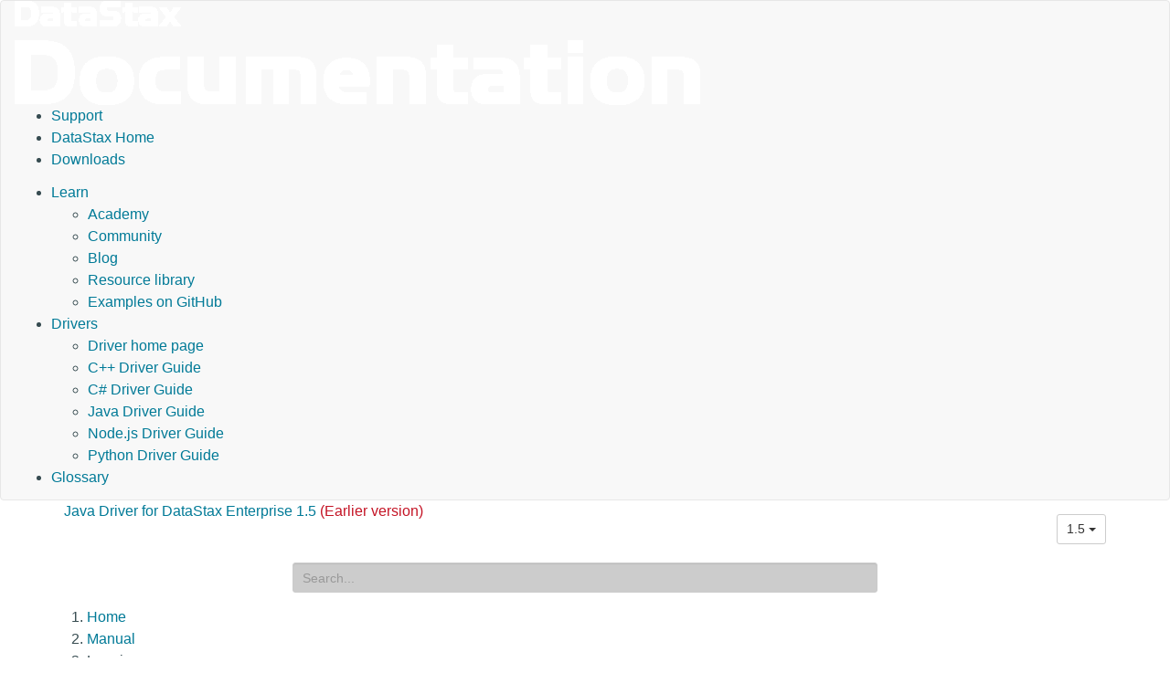

--- FILE ---
content_type: text/html
request_url: https://docs.datastax.com/en/developer/java-driver-dse/1.5/manual/logging/index.html
body_size: 8357
content:
<!DOCTYPE html PUBLIC "" "about:legacy-compat">
<html xmlns="http://www.w3.org/1999/xhtml" xmlns:whc="http://www.oxygenxml.com/webhelp/components" xml:lang="en-us" lang="en-us">
<head>
    <meta http-equiv="Content-Type" content="text/html; charset=UTF-8">
    
    <meta name="description" content="High performance Java client for DataStax Enterprise">
    <meta name="title" content="Java Driver for DataStax Enterprise - Logging">
    <title>Java Driver for DataStax Enterprise - Logging</title>
    <script>(function(w,d,s,l,i){w[l]=w[l]||[];w[l].push({'gtm.start': new Date().getTime(),event:'gtm.js'});var f=d.getElementsByTagName(s)[0], j=d.createElement(s),dl=l!='dataLayer'?'&amp;l='+l:'';j.async=true;j.src='//www.googletagmanager.com/gtm.js?id='+i+dl;f.parentNode.insertBefore(j,f);})(window,document,'script','dataLayer','GTM-TWSQ28');</script>
    <!--  Based on template from Oxygen version 18.1, build number 2016112217.  -->
    <meta name="viewport" content="width=device-width, initial-scale=1.0">
    <meta name="author" content="DataStax">
    <script>
        function debug(msg, object){
            console.log(msg, object);
        }
        function executeQuery(){
            return true;
        }
    </script>
    
    <link rel="shortcut icon" type="image/ico" href="/en/assets/images/favicon.ico">
    <link rel="stylesheet" type="text/css" href="/en/assets/css/details-shim.css">
    <link rel="stylesheet" type="text/css" href="/en/assets/css/magnific-popup.css">
    <link rel="stylesheet" type="text/css" href="/en/assets/css/datastax-highlight.css">
    <link rel="stylesheet" type="text/css" href="/en/assets/css/noshdesc.css">
    <link href="../../../css/style.css" rel="stylesheet">
    <link rel="stylesheet" type="text/css" href="/en/assets/css/datastax-overrides.css?ver=20200814121942">
    <link rel="stylesheet" type="text/css" href="/en/assets/css/datastax-corporate-documentor-overrides.css?ver=20200814121942">
    
    <link rel="apple-touch-icon" href="../../../favicon.png">
    
    <link href="../../../css/pygments.css" rel="stylesheet">
    <link href="../../../css/hotkeys.css" rel="stylesheet">
</head>

<body class="wh_topic_page frmBody" id="docPage" ng-app="docs">

<!-- Google Tag Manager -->
<noscript>
    <iframe src="//www.googletagmanager.com/ns.html?id=GTM-TWSQ28" height="0" width="0" style="display:none;visibility:hidden"></iframe>
</noscript>
<!-- End Google Tag Manager -->

<!-- DataStax doc header -->
<header class="navbar navbar-default wh_header" whc:version="22.1">
    <div class="container-fluid">
        <div class="wh_header_flex_container navbar-nav navbar-expand-md navbar-dark">
            <div class="wh_logo_and_publication_title_container">
                <div class="wh_logo_and_publication_title">
                    <a href="https://www.datastax.com/" class=" wh_logo ds_logo ">
                        <img src="/en/landing_page/doc/oxygen-webhelp/template/resources/images/logo.png" alt="DataStax Home Page">
                    </a>
                </div>
            </div>
            <div class="ds_sites hidden-xs hidden-print">
                <ul id="ds_sites_list">
                    <li><a href="https://support.datastax.com/" target="_blank">Support</a></li>
                    <li><a href="https://www.datastax.com/" target="_self">DataStax Home</a></li>
                    <li><a href="https://downloads.datastax.com/" target="_blank">Downloads</a></li>
                </ul>
                <div id="doc_links">
                    <ul id="doc_links_list">
                        <li>
<a href="#" aria-haspopup="true">Learn</a>
                            <ul id="doc_linksDropdown" aria-label="submenu">
                                <li><a href="https://academy.datastax.com/" target="_blank">Academy</a></li>
                                <li><a href="https://community.datastax.com/index.html" target="_blank">Community</a></li>
                                <li><a href="https://www.datastax.com/blog" target="_blank">Blog</a></li>
                                <li><a href="https://www.datastax.com/resources" target="_blank">Resource library</a></li>
                                <li><a href="https://github.com/DataStax-Examples" target="_blank">Examples on GitHub</a></li>
                            </ul>
                        </li>
                                <li>
<a href="#" aria-haspopup="true">Drivers</a>
                                    <ul id="driver_linksDropdown" aria-label="submenu">
                                        <li><a href="/en/developer/driver-matrix/doc/common/driverMatrix.html" target="_blank">Driver home page</a></li>
                                        <li><a href="/en/developer/cpp-driver/latest" target="_blank">C++ Driver Guide</a></li>
                                        <li><a href="/en/developer/csharp-driver/latest" target="_blank">C# Driver Guide</a></li>
                                        <li><a href="/en/developer/java-driver/latest" target="_blank">Java Driver Guide</a></li>
                                        <li><a href="/en/developer/nodejs-driver/latest" target="_blank">Node.js Driver Guide</a></li>
                                        <li><a href="/en/developer/python-driver/latest" target="_blank">Python Driver Guide</a></li>
                                    </ul>
                                </li>
                        <li><a href="/en/glossary/doc" target="_blank">Glossary</a></li>
                    </ul>
                </div>
            </div>
        </div>
    </div>
</header>

<div>
    <!-- Title and version dropdown -->
    <div class="container-fluid">
        <div class="container">
            <div class="col-sm-6 navbar-collapse wh_publication_title" style="padding: 0">
                <a href="../../../index.html" style="text-decoration: none">
                  <span class="title">
                    <span>Java Driver for DataStax Enterprise 1.5</span>
                    <span class="red">(Earlier version)</span>
                    
                  </span>
                </a>
            </div>
            <button type="button" data-target=".wh_top_menu_and_indexterms_link" data-toggle="collapse" class="navbar-toggle collapsed wh_toggle_button">
                <span class="icon-bar"></span>
                <span class="icon-bar"></span>
                <span class="icon-bar"></span>
            </button>
            
            <div class="col-sm-6 collapse navbar-collapse ds_global_menu">
                <div class="btn-group">
                    <button id="current-version" class="btn btn-default btn-sm dropdown-toggle" type="button" data-toggle="dropdown" aria-haspopup="true" aria-expanded="false">
                            1.5
                        <span class="caret"></span>
                    </button>
                    <ul class="dropdown-menu" role="menu" aria-labelledby="current-version">
                        
                        <li><a href="../../../2.3/">2.3</a></li>
                        
                        <li><a href="../../../2.2/">2.2</a></li>
                        
                        <li><a href="../../../2.1/">2.1</a></li>
                        
                        <li><a href="../../../2.0/">2.0</a></li>
                        
                        <li><a href="../../../1.9/manual/logging/">1.9</a></li>
                        
                        <li><a href="../../../1.8/manual/logging/">1.8</a></li>
                        
                        <li><a href="../../../1.7/manual/logging/">1.7</a></li>
                        
                        <li><a href="../../../1.6/manual/logging/">1.6</a></li>
                        
                        <li class="disabled"><a href="./">1.5</a></li>
                        
                        <li><a href="../../../1.4/manual/logging/">1.4</a></li>
                        
                        <li><a href="../../../1.3/manual/logging/">1.3</a></li>
                        
                        <li><a href="../../../1.2/manual/logging/">1.2</a></li>
                        
                        <li><a href="../../../1.1/">1.1</a></li>
                        
                    </ul>
                </div>
            </div>
            
        </div>
    </div>
    
    
    <div class="documentor_search wh_search_input" style="margin-top: 10px">
        <form id="search" class="form-search dropdown visible-lg-inline-block" ng-controller="search" ng-class="{open: hasResults}" role="search" ng-submit="submit()" data-offset-top="130">
            <div class="form-group has-feedback">
                <input type="search" class="form-control input-sm mousetrap" placeholder="Search..." ng-model="q" ng-change="search('1.5')" ng-disabled="!searchReady" disabled data-hotkey="{down: moveDown, up: moveUp, esc: reset}" data-search>
            </div>
            <ul class="dropdown-menu search-results" role="menu">
                <li ng-repeat="result in results" ng-class="{'bg-info': $index == current}"><a ng-href="{{basePath}}{{result.path}}"><span ng-bind-html="summary(result)"></span></a></li>
            </ul>
        </form>
    </div>
    
</div>

<!-- Main content -->
<div class="container">
    
    <div class="row">
      <nav class="wh_tools hidden-print">
        
        
        <div class=" wh_breadcrumb_x ">
          <ol class="hidden-print">
            
            
            
            <li><span class="home"><a href="../../">Home</a></span></li>
            
            
            
            
            
            <li><span class="topicref"><a href="../">Manual</a></span></li>
            
            
            
            
            
            <li class="active"><span class="topicref">Logging</span></li>
            
            
            
          </ol>
        </div>
        
      </nav>
    </div>
    
    <div class="row wh_content_area">
      <div class=" wh_topic_content col-lg-9 col-md-9 col-sm-9 col-xs-11 body content">
        <main role="main">
          <article role="article" aria-labelledby="ariaid-title1">
            

<h2 id="logging" class="target">Logging<a class="anchor" href="#logging" aria-hidden="true"><span class="glyphicon glyphicon-link"></span></a>
</h2>

<h3 id="setup" class="target">Setup<a class="anchor" href="#setup" aria-hidden="true"><span class="glyphicon glyphicon-link"></span></a>
</h3>

<p>The driver uses the popular <a href="http://www.slf4j.org">SLF4J</a> library to emit log messages;
SLF4J has the advantage of providing a logging API that is entirely decoupled from concrete
implementations, letting client applications free to seamlessly connect SLF4J to their preferred logging backend.</p>

<p>The driver itself does not attempt to configure any concrete logging framework. 
It is up to client applications using the driver to correctly set up their classpath and 
runtime configuration to be able to capture log messages emitted by the driver.
Concretely, client applications need to provide, at runtime, a <em>binding</em> to any logging framework 
of their choice that is <a href="http://www.slf4j.org/manual.html#swapping">compatible with SLF4J</a>.</p>

<p>If your application is built with Maven, this usually involves adding one (runtime) dependency to your POM file.
For example, if you intend to use <a href="http://logback.qos.ch">Logback</a>, add the following dependency:</p>
<pre class="highlight"><code class="xml"><span class="nt">&lt;dependency&gt;</span>
    <span class="nt">&lt;groupId&gt;</span>ch.qos.logback<span class="nt">&lt;/groupId&gt;</span>
    <span class="nt">&lt;artifactId&gt;</span>logback-classic<span class="nt">&lt;/artifactId&gt;</span>
    <span class="nt">&lt;version&gt;</span>1.2.3<span class="nt">&lt;/version&gt;</span>
<span class="nt">&lt;/dependency&gt;</span>
</code></pre>
<p>If you are using Log4J 1.2 instead, add the following dependency:</p>
<pre class="highlight"><code class="xml"><span class="nt">&lt;dependency&gt;</span>
  <span class="nt">&lt;groupId&gt;</span>org.slf4j<span class="nt">&lt;/groupId&gt;</span>
  <span class="nt">&lt;artifactId&gt;</span>slf4j-log4j12<span class="nt">&lt;/artifactId&gt;</span>
  <span class="nt">&lt;version&gt;</span>1.7.25<span class="nt">&lt;/version&gt;</span>
<span class="nt">&lt;/dependency&gt;</span>
</code></pre>
<p>Check <a href="http://www.slf4j.org/manual.html#projectDep">SLF4J’s documentation</a> for examples for 
other logging frameworks, and for troubleshooting dependency resolution problems. </p>

<h3 id="configuration" class="target">Configuration<a class="anchor" href="#configuration" aria-hidden="true"><span class="glyphicon glyphicon-link"></span></a>
</h3>

<p>Each logging framework has its own configuration rules, but all of them provide
different levels (DEBUG, INFO, WARN, ERROR…), different <em>loggers</em> or <em>categories</em>
(messages from different categories or loggers can be filtered out separately or printed out
differently), and different <em>appenders</em> (message receptacles such as the standard console,
the error console, a file on disk, a socket…).</p>

<p>Check your logging framework documentation for more information about how to properly configure it.
You can also find some configuration examples below.</p>

<h3 id="useful-loggers" class="target">Useful loggers<a class="anchor" href="#useful-loggers" aria-hidden="true"><span class="glyphicon glyphicon-link"></span></a>
</h3>

<p>When debugging the Java driver, the following loggers could be particularly useful
and provide hints about what’s going wrong.</p>

<ul>
<li>
<code>com.datastax.driver.core.Cluster</code>

<ul>
<li>ERROR

<ul>
<li>Authentication errors</li>
<li>Unexpected errors when handling events, reconnecting, refreshing schemas</li>
<li>Unexpected events</li>
</ul>
</li>
<li>WARN

<ul>
<li>Cluster name mismatches</li>
<li>Unreachable contact points</li>
<li>Unsupported protocol versions </li>
<li>Schema disagreements</li>
<li>Ignored notifications due to high contention</li>
</ul>
</li>
<li>INFO

<ul>
<li>Hosts added or removed</li>
</ul>
</li>
<li>DEBUG

<ul>
<li>Cluster lifecycle (start, shutdown)</li>
<li>Event delivery notifications (schema changes, topology changes)</li>
<li>Topology change events: hosts Up / Down / Added / Removed</li>
<li>Hosts being ignored</li>
<li>Protocol version negotiation</li>
<li>Reconnection attempts</li>
<li>Schema metadata refreshes</li>
</ul>
</li>
<li>TRACE

<ul>
<li>Connection pools lifecycle (create, renew, refresh)</li>
</ul>
</li>
</ul>
</li>
<li>
<code>com.datastax.driver.core.Session</code>

<ul>
<li>ERROR

<ul>
<li>Errors related to connection pools</li>
</ul>
</li>
<li>WARN

<ul>
<li>Problems related to connection pools</li>
</ul>
</li>
<li>DEBUG

<ul>
<li>Connection pools lifecycle (create, renew, refresh)</li>
</ul>
</li>
</ul>
</li>
<li>
<code>com.datastax.driver.core.RequestHandler</code>

<ul>
<li>ERROR

<ul>
<li>Unexpected errors preparing queries</li>
<li>Queries sent to a bootstrapping host</li>
<li>Unexpected server errors</li>
</ul>
</li>
<li>WARN

<ul>
<li>Queries sent to an overloaded host</li>
</ul>
</li>
<li>INFO

<ul>
<li>Unprepared queries</li>
</ul>
</li>
<li>DEBUG

<ul>
<li>Retry attempts</li>
</ul>
</li>
<li>TRACE

<ul>
<li>Host currently being queried</li>
</ul>
</li>
</ul>
</li>
<li>
<code>com.datastax.driver.core.Connection</code>

<ul>
<li>WARN

<ul>
<li>Problem setting keyspace</li>
<li>Errors closing Netty channel</li>
</ul>
</li>
<li>DEBUG

<ul>
<li>Connection lifecycle (open, close, defunct)</li>
<li>Error connecting or writing requests</li>
<li>Heartbeats</li>
</ul>
</li>
<li>TRACE

<ul>
<li>Authentication progress</li>
<li>Sending requests</li>
<li>Receiving responses</li>
</ul>
</li>
</ul>
</li>
<li>
<code>com.datastax.driver.core.Message</code>

<ul>
<li>TRACE

<ul>
<li>Custom payloads</li>
</ul>
</li>
</ul>
</li>
</ul>

<h3 id="logging-query-latencies" class="target">Logging query latencies<a class="anchor" href="#logging-query-latencies" aria-hidden="true"><span class="glyphicon glyphicon-link"></span></a>
</h3>

<p>The <code>QueryLogger</code> provides clients with the ability to log queries
executed by the driver, and especially, it allows client to track slow
queries, i.e. queries that take longer to complete than a configured
threshold in milliseconds.</p>

<p>To turn on this feature, you first need to instantiate and register a <code>QueryLogger</code> instance:</p>
<pre class="highlight"><code class="java"><span class="n">DseCluster</span> <span class="n">cluster</span> <span class="o">=</span> <span class="o">...</span>
<span class="n">QueryLogger</span> <span class="n">queryLogger</span> <span class="o">=</span> <span class="n">QueryLogger</span><span class="o">.</span><span class="na">builder</span><span class="o">()</span>
    <span class="o">.</span><span class="na">withConstantThreshold</span><span class="o">(...)</span>
    <span class="o">.</span><span class="na">withMaxQueryStringLength</span><span class="o">(...)</span>
<span class="o">.</span><span class="na">build</span><span class="o">();</span>
<span class="n">cluster</span><span class="o">.</span><span class="na">register</span><span class="o">(</span><span class="n">queryLogger</span><span class="o">);</span>
</code></pre>
<p>Note that <code>QueryLogger</code> instances are thread-safe and can be shared cluster-wide. 
Besides, you can adjust several parameters such as the maximum query string length to be printed, 
the maximum number of parameters to print, etc. Refer to the 
<code>QueryLogger</code> <a href="http://docs.datastax.com/en/drivers/java-dse/1.5/com/datastax/driver/core/QueryLogger.html">API docs</a> for more information.</p>

<p>Secondly, you need to adjust your logging framework to accept log messages from the <code>QueryLogger</code>. The <code>QueryLogger</code>
uses 3 different loggers:</p>

<ul>
<li>
<code>com.datastax.driver.core.QueryLogger.NORMAL</code> : Used to log normal queries, i.e., queries that completed successfully within a configurable threshold in milliseconds.</li>
<li>
<code>com.datastax.driver.core.QueryLogger.SLOW</code> : Used to log slow queries, i.e., queries that completed successfully but that took longer than a configurable threshold in milliseconds to complete.</li>
<li>
<code>com.datastax.driver.core.QueryLogger.ERROR</code>: Used to log unsuccessful queries, i.e., queries that did not complete normally and threw an exception. Note this this logger will also print the full stack trace of the reported exception.</li>
</ul>

<p>You need to set the above loggers to DEBUG level to turn them on. E.g. to track queries
that take more than 300 ms to complete, configure your <code>QueryLogger</code> with that threshold (see above), 
then set the <code>com.datastax.driver.core.QueryLogger.SLOW</code> logger to DEBUG, e.g. with Log4J:</p>
<pre class="highlight"><code class="xml">  <span class="nt">&lt;logger</span> <span class="na">name=</span><span class="s">"com.datastax.driver.core.QueryLogger.SLOW"</span><span class="nt">&gt;</span>
    <span class="nt">&lt;level</span> <span class="na">value=</span><span class="s">"DEBUG"</span><span class="nt">/&gt;</span>
  <span class="nt">&lt;/logger&gt;</span>
</code></pre>
<p>The <code>QueryLogger</code> would then print messages such as this for every slow query:</p>
<pre><code>DEBUG [cluster1] [/127.0.0.1:9042] Query too slow, took 329 ms: SELECT * FROM users WHERE user_id=?;
</code></pre>
<p>As you can see, actual query parameters are not logged; if you want them to be printed as well, set the <code>com.datastax.driver.core.QueryLogger.SLOW</code> logger
to TRACE instead, e.g. with Log4J:</p>
<pre class="highlight"><code class="xml">  <span class="nt">&lt;logger</span> <span class="na">name=</span><span class="s">"com.datastax.driver.core.QueryLogger.SLOW"</span><span class="nt">&gt;</span>
    <span class="nt">&lt;level</span> <span class="na">value=</span><span class="s">"TRACE"</span><span class="nt">/&gt;</span>
  <span class="nt">&lt;/logger&gt;</span>
</code></pre>
<p>The <code>QueryLogger</code> would then print messages such as this for every slow query:</p>
<pre><code>TRACE [cluster1] [/127.0.0.1:9042] Query too slow, took 329 ms: SELECT * FROM users WHERE user_id=? [user_id=42];
</code></pre>
<p>Be careful when logging large query strings (specially batches) and/or queries with considerable amounts of parameters. 
See the <code>QueryLogger</code> <a href="http://docs.datastax.com/en/drivers/java-dse/1.5/com/datastax/driver/core/QueryLogger.html">API docs</a> for examples of how to truncate the printed message when necessary.</p>

<h4 id="constant-vs-dynamic-thresholds" class="target">Constant vs Dynamic thresholds<a class="anchor" href="#constant-vs-dynamic-thresholds" aria-hidden="true"><span class="glyphicon glyphicon-link"></span></a>
</h4>

<p>Currently the <code>QueryLogger</code> can be configured to track slow queries using either 
a constant threshold in milliseconds (which is the default behavior), or 
a dynamic threshold based on per-host latency percentiles, as computed by a <code>PercentileTracker</code>.</p>

<p>Refer to the <code>QueryLogger</code> <a href="http://docs.datastax.com/en/drivers/java-dse/1.5/com/datastax/driver/core/QueryLogger.html">API docs</a> for an example of usage.</p>

<h3 id="performance-tips" class="target">Performance Tips<a class="anchor" href="#performance-tips" aria-hidden="true"><span class="glyphicon glyphicon-link"></span></a>
</h3>

<ul>
<li>Use asynchronous appenders; both <a href="http://logging.apache.org/log4j/1.2/apidocs/org/apache/log4j/AsyncAppender.html">Log4J</a> 
and <a href="http://logback.qos.ch/manual/appenders.html#AsyncAppender">Logback</a> provide asynchronous appenders 
that can significantly boost latencies when writing log messages.</li>
<li>While the driver does not provide such capability, it is possible for client applications to hot-reload the log configuration
without stopping the application. This usually involves JMX and is available for <a href="http://logback.qos.ch/manual/jmxConfig.html">Logback</a>;
Log4J provides a <code>configureAndWatch()</code> method but it is not recommended to use it inside J2EE containers (see <a href="https://logging.apache.org/log4j/1.2/faq.html#a3.6">FAQ</a>).</li>
</ul>

<h3 id="logback-example" class="target">Logback Example<a class="anchor" href="#logback-example" aria-hidden="true"><span class="glyphicon glyphicon-link"></span></a>
</h3>

<p>Here is a typical example configuration for Logback. <em>Please adapt it to your specific needs before using it!</em></p>

<p>It logs messages to the console with levels equal to or higher than INFO, and logs all messages to a rolling file. 
By default, only messages with ERROR level or higher are logged.</p>

<p>It also turns on slow query tracing as described above.</p>
<pre class="highlight"><code class="xml"><span class="cp">&lt;?xml version="1.0" encoding="UTF-8"?&gt;</span>
<span class="nt">&lt;configuration&gt;</span>

    <span class="c">&lt;!-- log INFO or higher messages to the console --&gt;</span>
    <span class="nt">&lt;appender</span> <span class="na">name=</span><span class="s">"console"</span> <span class="na">class=</span><span class="s">"ch.qos.logback.core.ConsoleAppender"</span><span class="nt">&gt;</span>
        <span class="nt">&lt;encoder&gt;</span>
            <span class="nt">&lt;pattern&gt;</span>%-5p %msg%n<span class="nt">&lt;/pattern&gt;</span>
        <span class="nt">&lt;/encoder&gt;</span>
    <span class="nt">&lt;/appender&gt;</span>

    <span class="c">&lt;!-- log everything to a rolling file --&gt;</span>
    <span class="nt">&lt;appender</span> <span class="na">name=</span><span class="s">"file"</span> <span class="na">class=</span><span class="s">"ch.qos.logback.core.rolling.RollingFileAppender"</span><span class="nt">&gt;</span>
        <span class="nt">&lt;file&gt;</span>driver.log<span class="nt">&lt;/file&gt;</span>
        <span class="nt">&lt;encoder&gt;</span>
            <span class="nt">&lt;pattern&gt;</span>%-5p [%d{ISO8601}] [%t] %F:%L - %msg%n<span class="nt">&lt;/pattern&gt;</span>
        <span class="nt">&lt;/encoder&gt;</span>
        <span class="nt">&lt;rollingPolicy</span> <span class="na">class=</span><span class="s">"ch.qos.logback.core.rolling.TimeBasedRollingPolicy"</span><span class="nt">&gt;</span>
            <span class="c">&lt;!-- daily rollover --&gt;</span>
            <span class="nt">&lt;fileNamePattern&gt;</span>driver.%d{yyyy-MM-dd}.log<span class="nt">&lt;/fileNamePattern&gt;</span>
            <span class="c">&lt;!-- keep 30 days' worth of history --&gt;</span>
            <span class="nt">&lt;maxHistory&gt;</span>30<span class="nt">&lt;/maxHistory&gt;</span>
    <span class="nt">&lt;/rollingPolicy&gt;</span>
    <span class="nt">&lt;/appender&gt;</span>

    <span class="c">&lt;!-- use AsyncAppender for lower latencies --&gt;</span>
    <span class="nt">&lt;appender</span> <span class="na">name=</span><span class="s">"async"</span> <span class="na">class=</span><span class="s">"ch.qos.logback.classic.AsyncAppender"</span><span class="nt">&gt;</span>
        <span class="nt">&lt;appender-ref</span> <span class="na">ref=</span><span class="s">"console"</span> <span class="nt">/&gt;</span>
        <span class="nt">&lt;appender-ref</span> <span class="na">ref=</span><span class="s">"file"</span> <span class="nt">/&gt;</span>
    <span class="nt">&lt;/appender&gt;</span>

    <span class="c">&lt;!--
    Turn on slow query logging by setting this logger to DEBUG; 
    set level to TRACE to also log query parameters 
    --&gt;</span>
    <span class="nt">&lt;logger</span> <span class="na">name=</span><span class="s">"com.datastax.driver.core.QueryLogger.SLOW"</span> <span class="na">level=</span><span class="s">"DEBUG"</span> <span class="nt">/&gt;</span>

    <span class="nt">&lt;root</span> <span class="na">level=</span><span class="s">"ERROR"</span><span class="nt">&gt;</span>
        <span class="nt">&lt;appender-ref</span> <span class="na">ref=</span><span class="s">"async"</span> <span class="nt">/&gt;</span>
    <span class="nt">&lt;/root&gt;</span>

<span class="nt">&lt;/configuration&gt;</span>
</code></pre>
<h3 id="log4j-example" class="target">Log4J Example<a class="anchor" href="#log4j-example" aria-hidden="true"><span class="glyphicon glyphicon-link"></span></a>
</h3>

<p>Here is a typical example configuration for Log4J. <em>Please adapt it to your specific needs before using it!</em></p>

<p>It logs messages to the console with levels equal to or higher than INFO, and logs all messages to a rolling file. 
By default, only messages with ERROR level or higher are logged.</p>

<p>It also turns on slow query tracing as described above.</p>
<pre class="highlight"><code class="xml"><span class="nt">&lt;log4j:configuration&gt;</span>

  <span class="c">&lt;!-- log INFO or higher messages to the console --&gt;</span>
  <span class="nt">&lt;appender</span> <span class="na">name=</span><span class="s">"console"</span> <span class="na">class=</span><span class="s">"org.apache.log4j.ConsoleAppender"</span><span class="nt">&gt;</span>
    <span class="nt">&lt;param</span> <span class="na">name=</span><span class="s">"threshold"</span> <span class="na">value=</span><span class="s">"INFO"</span><span class="nt">/&gt;</span>
    <span class="nt">&lt;layout</span> <span class="na">class=</span><span class="s">"org.apache.log4j.PatternLayout"</span><span class="nt">&gt;</span>
      <span class="nt">&lt;param</span> <span class="na">name=</span><span class="s">"ConversionPattern"</span> <span class="na">value=</span><span class="s">"%-5p %m%n"</span><span class="nt">/&gt;</span>
    <span class="nt">&lt;/layout&gt;</span>
  <span class="nt">&lt;/appender&gt;</span>

  <span class="c">&lt;!-- log everything to a rolling file --&gt;</span>
  <span class="nt">&lt;appender</span> <span class="na">name=</span><span class="s">"file"</span> <span class="na">class=</span><span class="s">"org.apache.log4j.RollingFileAppender"</span><span class="nt">&gt;</span>
    <span class="nt">&lt;param</span> <span class="na">name=</span><span class="s">"file"</span> <span class="na">value=</span><span class="s">"driver.log"</span><span class="nt">/&gt;</span>
    <span class="nt">&lt;param</span> <span class="na">name=</span><span class="s">"append"</span> <span class="na">value=</span><span class="s">"false"</span><span class="nt">/&gt;</span>
    <span class="nt">&lt;param</span> <span class="na">name=</span><span class="s">"maxFileSize"</span> <span class="na">value=</span><span class="s">"1GB"</span><span class="nt">/&gt;</span>
    <span class="nt">&lt;param</span> <span class="na">name=</span><span class="s">"maxBackupIndex"</span> <span class="na">value=</span><span class="s">"10"</span><span class="nt">/&gt;</span>
    <span class="nt">&lt;layout</span> <span class="na">class=</span><span class="s">"org.apache.log4j.PatternLayout"</span><span class="nt">&gt;</span>
      <span class="nt">&lt;param</span> <span class="na">name=</span><span class="s">"ConversionPattern"</span> <span class="na">value=</span><span class="s">"%-5p [%d{ISO8601}] [%t] %F:%L - %m%n"</span><span class="nt">/&gt;</span>
    <span class="nt">&lt;/layout&gt;</span>
  <span class="nt">&lt;/appender&gt;</span>

  <span class="c">&lt;!-- use AsyncAppender for lower latencies --&gt;</span>
  <span class="nt">&lt;appender</span> <span class="na">name=</span><span class="s">"async"</span> <span class="na">class=</span><span class="s">"org.apache.log4j.AsyncAppender"</span><span class="nt">&gt;</span>
    <span class="nt">&lt;param</span> <span class="na">name=</span><span class="s">"BufferSize"</span> <span class="na">value=</span><span class="s">"500"</span><span class="nt">/&gt;</span>
    <span class="nt">&lt;appender-ref</span> <span class="na">ref=</span><span class="s">"file"</span><span class="nt">/&gt;</span>
    <span class="nt">&lt;appender-ref</span> <span class="na">ref=</span><span class="s">"console"</span><span class="nt">/&gt;</span>
  <span class="nt">&lt;/appender&gt;</span>

  <span class="c">&lt;!--
   Turn on slow query logging by setting this logger to DEBUG; 
   set level to TRACE to also log query parameters 
  --&gt;</span>
  <span class="nt">&lt;logger</span> <span class="na">name=</span><span class="s">"com.datastax.driver.core.QueryLogger.SLOW"</span><span class="nt">&gt;</span>
    <span class="nt">&lt;level</span> <span class="na">value=</span><span class="s">"DEBUG"</span><span class="nt">/&gt;</span>
  <span class="nt">&lt;/logger&gt;</span>

  <span class="nt">&lt;root&gt;</span>
    <span class="nt">&lt;priority</span> <span class="na">value=</span><span class="s">"ERROR"</span><span class="nt">/&gt;</span>
    <span class="nt">&lt;appender-ref</span> <span class="na">ref=</span><span class="s">"async"</span><span class="nt">/&gt;</span>
  <span class="nt">&lt;/root&gt;</span>

<span class="nt">&lt;/log4j:configuration&gt;</span>
</code></pre>


          </article>
        </main>
      </div>
      
      <div id="wh_side_toc" class="col-lg-3 col-md-3 side-nav col-sm-3 col-xs-12 navbar" role="tablist" aria-multiselectable="true">
        <h3><a href="../../">Contents</a></h3>
        <ul class="nav nav-pills nav-stacked">
  
    
    <li>
      <a href="../../changelog/">
        
        Changelog <small>page</small>
      </a>
      
    </li>
  
    
    <li>
      <a href="../../faq/">
        
        
        <span class="glyphicon glyphicon-plus-sign pull-right" aria-hidden="true"></span>
        
        
        Frequently Asked Questions <small>page</small>
      </a>
      
    </li>
  
    
    <li class="active">
      <a href="../">
        
        
        <span class="glyphicon glyphicon-minus-sign pull-right" aria-hidden="true"></span>
        
        
        Manual <small>page</small>
      </a>
      <ul class="nav nav-pills nav-stacked">
  
    
    <li>
      <a href="../address_resolution/">
        
        Address resolution <small>page</small>
      </a>
      
    </li>
  
    
    <li>
      <a href="../tinkerpop/">
        
        Apache TinkerPop™ client integration <small>page</small>
      </a>
      
    </li>
  
    
    <li>
      <a href="../async/">
        
        Asynchronous programming <small>page</small>
      </a>
      
    </li>
  
    
    <li>
      <a href="../auth/">
        
        Authentication <small>page</small>
      </a>
      
    </li>
  
    
    <li>
      <a href="../compression/">
        
        Compression <small>page</small>
      </a>
      
    </li>
  
    
    <li>
      <a href="../pooling/">
        
        Connection pooling <small>page</small>
      </a>
      
    </li>
  
    
    <li>
      <a href="../control_connection/">
        
        Control connection <small>page</small>
      </a>
      
    </li>
  
    
    <li>
      <a href="../custom_codecs/">
        
        
        <span class="glyphicon glyphicon-plus-sign pull-right" aria-hidden="true"></span>
        
        
        Custom Codecs <small>page</small>
      </a>
      
    </li>
  
    
    <li>
      <a href="../custom_payloads/">
        
        Custom Payloads <small>page</small>
      </a>
      
    </li>
  
    
    <li>
      <a href="../geo_types/">
        
        Geospatial types <small>page</small>
      </a>
      
    </li>
  
    
    <li>
      <a href="../graph/">
        
        Graph <small>page</small>
      </a>
      
    </li>
  
    
    <li>
      <a href="../load_balancing/">
        
        Load balancing <small>page</small>
      </a>
      
    </li>
  
    
    <li class="active">
      <a href="./" class="current">
        
        Logging <small>page</small>
      </a>
      <ul class="nav nav-pills nav-stacked">
  
  
</ul>

    </li>
  
    
    <li>
      <a href="../metadata/">
        
        Metadata <small>page</small>
      </a>
      
    </li>
  
    
    <li>
      <a href="../metrics/">
        
        Metrics <small>page</small>
      </a>
      
    </li>
  
    
    <li>
      <a href="../native_protocol/">
        
        Native protocol <small>page</small>
      </a>
      
    </li>
  
    
    <li>
      <a href="../object_mapper/">
        
        
        <span class="glyphicon glyphicon-plus-sign pull-right" aria-hidden="true"></span>
        
        
        Object Mapper <small>page</small>
      </a>
      
    </li>
  
    
    <li>
      <a href="../osgi/">
        
        OSGi <small>page</small>
      </a>
      
    </li>
  
    
    <li>
      <a href="../paging/">
        
        Paging <small>page</small>
      </a>
      
    </li>
  
    
    <li>
      <a href="../idempotence/">
        
        Query idempotence <small>page</small>
      </a>
      
    </li>
  
    
    <li>
      <a href="../query_timestamps/">
        
        Query timestamps <small>page</small>
      </a>
      
    </li>
  
    
    <li>
      <a href="../reconnection/">
        
        Reconnection <small>page</small>
      </a>
      
    </li>
  
    
    <li>
      <a href="../retries/">
        
        Retries <small>page</small>
      </a>
      
    </li>
  
    
    <li>
      <a href="../socket_options/">
        
        Socket options <small>page</small>
      </a>
      
    </li>
  
    
    <li>
      <a href="../speculative_execution/">
        
        Speculative query execution <small>page</small>
      </a>
      
    </li>
  
    
    <li>
      <a href="../ssl/">
        
        SSL <small>page</small>
      </a>
      
    </li>
  
    
    <li>
      <a href="../statements/">
        
        
        <span class="glyphicon glyphicon-plus-sign pull-right" aria-hidden="true"></span>
        
        
        Statements <small>page</small>
      </a>
      
    </li>
  
    
    <li>
      <a href="../udts/">
        
        User-defined types <small>page</small>
      </a>
      
    </li>
  
    
    <li>
      <a href="../shaded_jar/">
        
        Using the shaded JAR <small>page</small>
      </a>
      
    </li>
  
    
    <li>
      <a href="../tuples/">
        
        Using Tuples with the Java driver <small>page</small>
      </a>
      
    </li>
  
  
</ul>

    </li>
  
    
    <li>
      <a href="../../upgrade_guide/">
        
        
        <span class="glyphicon glyphicon-plus-sign pull-right" aria-hidden="true"></span>
        
        
        Upgrade guide <small>page</small>
      </a>
      
    </li>
  
  
  <li><a href="http://docs.datastax.com/en/drivers/java-dse/1.5/">API Docs <small>link</small></a></li>
  
</ul>

      </div>
      
    </div>
</div>

<!-- DataStax doc footer -->
<footer class="wh_footer">
    <div class="container-fluid">
        <div class="footer-container">
            <div class="contact-us">
                <p style="color:#ff7d2b; font-size:18px;">Contact Us</p>
                <p style="margin-bottom:.5rem;">+1 (650) 389-6000</p>
                <p style="margin-bottom:1.5rem;"><a href="mailto:info@datastax.com">info@datastax.com</a></p>
            </div>
        </div>
        <div class="bottom-icons">
            <a href="https://www.facebook.com/datastax" target="_blank">
                <img src="/en/assets/images/facebook.png">
            </a>
            <a href="/en/landing_page/doc/landing_page/docTips.html" target="_blank" title="Doc tips">
                <img src="/en/assets/images/tips.png">
            </a>
            <a href="https://twitter.com/datastax" target="_blank" title="Twitter feedback guidelines">
                <img src="/en/assets/images/twitter.png">
            </a>
            <a href="https://github.com/datastax/" target="_blank" title="DataStax GitHub">
                <img src="/en/assets/images/git.png">
            </a>
        </div>
        <p class="copyright-line">
            <span>©</span>
            <span id="copyrightdate"></span>
            <script type="text/javascript">document.getElementById("copyrightdate").innerHTML = new Date().getFullYear();</script>
            <span>DataStax
                | <a href="https://www.datastax.com/legal/datastax-website-privacy-policy" target="_blank">Privacy policy</a>
                | <a href="https://www.datastax.com/legal/datastax-website-terms-use" target="_blank">Terms of use</a>
                | 14 August 2020
            </span>
        </p>
        <p style="border-bottom: 1px solid #fff; margin-bottom:20px;"></p>
        <span style="display: none">Build time: 14 August 2020 12:19:42.921</span>
        <div>
            <p>DataStax, Titan, and TitanDB are registered trademark of DataStax, Inc. and its
                subsidiaries in the United States and/or other countries.</p>
            <p>Apache, Apache Cassandra, Cassandra, Apache Tomcat, Tomcat, Apache Lucene,
                Apache Solr, Apache Hadoop, Hadoop, Apache Spark, Spark, Apache TinkerPop, TinkerPop,
                Apache Kafka and Kafka are either registered trademarks or trademarks of the Apache Software Foundation or
                its subsidiaries in Canada, the United States and/or other countries.</p>
        </div>
    </div>
</footer>

    <!-- Analytics scripts for DS IT -->
    <script type="text/javascript">
      (function() {
        var didInit = false;
        function initMunchkin() {
          if(didInit === false) {
            didInit = true;
            Munchkin.init('259-IFZ-779', { 'asyncOnly': true, 'disableClickDelay': true });
            }
          }
          var s = document.createElement('script');
          s.type = 'text/javascript';
          s.async = true;
          s.src = document.location.protocol + '//munchkin.marketo.net/munchkin.js';
          s.onreadystatechange = function() {
            if (this.readyState == 'complete' || this.readyState == 'loaded') {
              initMunchkin();
            }
         };
         s.onload = initMunchkin;
         document.getElementsByTagName('head')[0].appendChild(s);
    })();
    </script>
    <!-- end analytics scripts for IT -->
    
    <!-- Digital Attribution Code -->
    <script type="text/javascript">
        var bfId="xx4vaCYlG5ayt04m", bfSession = 0.041666666666666664;
        (function() {
            var script = document.createElement('script');
            script.type = 'text/javascript';
            script.async = true;
            script.src = ('https:' === document.location.protocol ? 'https://' : 'http://' ) + 'munchkin.brightfunnel.com/js/build/bf-munchkin.min.js?tstamp=' + new Date().getTime();
            var top = document.getElementsByTagName('script')[0];
            top.parentNode.insertBefore(script, top);
        })();
    </script>
    <!-- end Digital Attribution Code --> 

    <script src="../../../js/jquery.js"></script>
    <script src="../../../js/bootstrap.js"></script>
    <script src="../../../js/angular.js"></script>
    <script src="../../../js/mousetrap.js"></script>
    <script src="../../../js/hotkeys.js"></script>
    <script src="../../../js/ZeroClipboard.js"></script>
    <script src="../../../js/lunr.js"></script>
    <script src="../../../js/app.js"></script>
</body>
</html>


--- FILE ---
content_type: application/javascript
request_url: https://docs.datastax.com/en/developer/java-driver-dse/js/ZeroClipboard.js
body_size: 16108
content:
/*!
 * ZeroClipboard
 * The ZeroClipboard library provides an easy way to copy text to the clipboard using an invisible Adobe Flash movie and a JavaScript interface.
 * Copyright (c) 2014 Jon Rohan, James M. Greene
 * Licensed MIT
 * http://zeroclipboard.org/
 * v2.1.6
 */
(function(window, undefined) {
  "use strict";
  /**
 * Store references to critically important global functions that may be
 * overridden on certain web pages.
 */
  var _window = window, _document = _window.document, _navigator = _window.navigator, _setTimeout = _window.setTimeout, _encodeURIComponent = _window.encodeURIComponent, _ActiveXObject = _window.ActiveXObject, _Error = _window.Error, _parseInt = _window.Number.parseInt || _window.parseInt, _parseFloat = _window.Number.parseFloat || _window.parseFloat, _isNaN = _window.Number.isNaN || _window.isNaN, _round = _window.Math.round, _now = _window.Date.now, _keys = _window.Object.keys, _defineProperty = _window.Object.defineProperty, _hasOwn = _window.Object.prototype.hasOwnProperty, _slice = _window.Array.prototype.slice, _unwrap = function() {
    var unwrapper = function(el) {
      return el;
    };
    if (typeof _window.wrap === "function" && typeof _window.unwrap === "function") {
      try {
        var div = _document.createElement("div");
        var unwrappedDiv = _window.unwrap(div);
        if (div.nodeType === 1 && unwrappedDiv && unwrappedDiv.nodeType === 1) {
          unwrapper = _window.unwrap;
        }
      } catch (e) {}
    }
    return unwrapper;
  }();
  /**
 * Convert an `arguments` object into an Array.
 *
 * @returns The arguments as an Array
 * @private
 */
  var _args = function(argumentsObj) {
    return _slice.call(argumentsObj, 0);
  };
  /**
 * Shallow-copy the owned, enumerable properties of one object over to another, similar to jQuery's `$.extend`.
 *
 * @returns The target object, augmented
 * @private
 */
  var _extend = function() {
    var i, len, arg, prop, src, copy, args = _args(arguments), target = args[0] || {};
    for (i = 1, len = args.length; i < len; i++) {
      if ((arg = args[i]) != null) {
        for (prop in arg) {
          if (_hasOwn.call(arg, prop)) {
            src = target[prop];
            copy = arg[prop];
            if (target !== copy && copy !== undefined) {
              target[prop] = copy;
            }
          }
        }
      }
    }
    return target;
  };
  /**
 * Return a deep copy of the source object or array.
 *
 * @returns Object or Array
 * @private
 */
  var _deepCopy = function(source) {
    var copy, i, len, prop;
    if (typeof source !== "object" || source == null) {
      copy = source;
    } else if (typeof source.length === "number") {
      copy = [];
      for (i = 0, len = source.length; i < len; i++) {
        if (_hasOwn.call(source, i)) {
          copy[i] = _deepCopy(source[i]);
        }
      }
    } else {
      copy = {};
      for (prop in source) {
        if (_hasOwn.call(source, prop)) {
          copy[prop] = _deepCopy(source[prop]);
        }
      }
    }
    return copy;
  };
  /**
 * Makes a shallow copy of `obj` (like `_extend`) but filters its properties based on a list of `keys` to keep.
 * The inverse of `_omit`, mostly. The big difference is that these properties do NOT need to be enumerable to
 * be kept.
 *
 * @returns A new filtered object.
 * @private
 */
  var _pick = function(obj, keys) {
    var newObj = {};
    for (var i = 0, len = keys.length; i < len; i++) {
      if (keys[i] in obj) {
        newObj[keys[i]] = obj[keys[i]];
      }
    }
    return newObj;
  };
  /**
 * Makes a shallow copy of `obj` (like `_extend`) but filters its properties based on a list of `keys` to omit.
 * The inverse of `_pick`.
 *
 * @returns A new filtered object.
 * @private
 */
  var _omit = function(obj, keys) {
    var newObj = {};
    for (var prop in obj) {
      if (keys.indexOf(prop) === -1) {
        newObj[prop] = obj[prop];
      }
    }
    return newObj;
  };
  /**
 * Remove all owned, enumerable properties from an object.
 *
 * @returns The original object without its owned, enumerable properties.
 * @private
 */
  var _deleteOwnProperties = function(obj) {
    if (obj) {
      for (var prop in obj) {
        if (_hasOwn.call(obj, prop)) {
          delete obj[prop];
        }
      }
    }
    return obj;
  };
  /**
 * Determine if an element is contained within another element.
 *
 * @returns Boolean
 * @private
 */
  var _containedBy = function(el, ancestorEl) {
    if (el && el.nodeType === 1 && el.ownerDocument && ancestorEl && (ancestorEl.nodeType === 1 && ancestorEl.ownerDocument && ancestorEl.ownerDocument === el.ownerDocument || ancestorEl.nodeType === 9 && !ancestorEl.ownerDocument && ancestorEl === el.ownerDocument)) {
      do {
        if (el === ancestorEl) {
          return true;
        }
        el = el.parentNode;
      } while (el);
    }
    return false;
  };
  /**
 * Get the URL path's parent directory.
 *
 * @returns String or `undefined`
 * @private
 */
  var _getDirPathOfUrl = function(url) {
    var dir;
    if (typeof url === "string" && url) {
      dir = url.split("#")[0].split("?")[0];
      dir = url.slice(0, url.lastIndexOf("/") + 1);
    }
    return dir;
  };
  /**
 * Get the current script's URL by throwing an `Error` and analyzing it.
 *
 * @returns String or `undefined`
 * @private
 */
  var _getCurrentScriptUrlFromErrorStack = function(stack) {
    var url, matches;
    if (typeof stack === "string" && stack) {
      matches = stack.match(/^(?:|[^:@]*@|.+\)@(?=http[s]?|file)|.+?\s+(?: at |@)(?:[^:\(]+ )*[\(]?)((?:http[s]?|file):\/\/[\/]?.+?\/[^:\)]*?)(?::\d+)(?::\d+)?/);
      if (matches && matches[1]) {
        url = matches[1];
      } else {
        matches = stack.match(/\)@((?:http[s]?|file):\/\/[\/]?.+?\/[^:\)]*?)(?::\d+)(?::\d+)?/);
        if (matches && matches[1]) {
          url = matches[1];
        }
      }
    }
    return url;
  };
  /**
 * Get the current script's URL by throwing an `Error` and analyzing it.
 *
 * @returns String or `undefined`
 * @private
 */
  var _getCurrentScriptUrlFromError = function() {
    var url, err;
    try {
      throw new _Error();
    } catch (e) {
      err = e;
    }
    if (err) {
      url = err.sourceURL || err.fileName || _getCurrentScriptUrlFromErrorStack(err.stack);
    }
    return url;
  };
  /**
 * Get the current script's URL.
 *
 * @returns String or `undefined`
 * @private
 */
  var _getCurrentScriptUrl = function() {
    var jsPath, scripts, i;
    if (_document.currentScript && (jsPath = _document.currentScript.src)) {
      return jsPath;
    }
    scripts = _document.getElementsByTagName("script");
    if (scripts.length === 1) {
      return scripts[0].src || undefined;
    }
    if ("readyState" in scripts[0]) {
      for (i = scripts.length; i--; ) {
        if (scripts[i].readyState === "interactive" && (jsPath = scripts[i].src)) {
          return jsPath;
        }
      }
    }
    if (_document.readyState === "loading" && (jsPath = scripts[scripts.length - 1].src)) {
      return jsPath;
    }
    if (jsPath = _getCurrentScriptUrlFromError()) {
      return jsPath;
    }
    return undefined;
  };
  /**
 * Get the unanimous parent directory of ALL script tags.
 * If any script tags are either (a) inline or (b) from differing parent
 * directories, this method must return `undefined`.
 *
 * @returns String or `undefined`
 * @private
 */
  var _getUnanimousScriptParentDir = function() {
    var i, jsDir, jsPath, scripts = _document.getElementsByTagName("script");
    for (i = scripts.length; i--; ) {
      if (!(jsPath = scripts[i].src)) {
        jsDir = null;
        break;
      }
      jsPath = _getDirPathOfUrl(jsPath);
      if (jsDir == null) {
        jsDir = jsPath;
      } else if (jsDir !== jsPath) {
        jsDir = null;
        break;
      }
    }
    return jsDir || undefined;
  };
  /**
 * Get the presumed location of the "ZeroClipboard.swf" file, based on the location
 * of the executing JavaScript file (e.g. "ZeroClipboard.js", etc.).
 *
 * @returns String
 * @private
 */
  var _getDefaultSwfPath = function() {
    var jsDir = _getDirPathOfUrl(_getCurrentScriptUrl()) || _getUnanimousScriptParentDir() || "";
    return jsDir + "ZeroClipboard.swf";
  };
  /**
 * Keep track of the state of the Flash object.
 * @private
 */
  var _flashState = {
    bridge: null,
    version: "0.0.0",
    pluginType: "unknown",
    disabled: null,
    outdated: null,
    unavailable: null,
    deactivated: null,
    overdue: null,
    ready: null
  };
  /**
 * The minimum Flash Player version required to use ZeroClipboard completely.
 * @readonly
 * @private
 */
  var _minimumFlashVersion = "11.0.0";
  /**
 * Keep track of all event listener registrations.
 * @private
 */
  var _handlers = {};
  /**
 * Keep track of the currently activated element.
 * @private
 */
  var _currentElement;
  /**
 * Keep track of the element that was activated when a `copy` process started.
 * @private
 */
  var _copyTarget;
  /**
 * Keep track of data for the pending clipboard transaction.
 * @private
 */
  var _clipData = {};
  /**
 * Keep track of data formats for the pending clipboard transaction.
 * @private
 */
  var _clipDataFormatMap = null;
  /**
 * The `message` store for events
 * @private
 */
  var _eventMessages = {
    ready: "Flash communication is established",
    error: {
      "flash-disabled": "Flash is disabled or not installed",
      "flash-outdated": "Flash is too outdated to support ZeroClipboard",
      "flash-unavailable": "Flash is unable to communicate bidirectionally with JavaScript",
      "flash-deactivated": "Flash is too outdated for your browser and/or is configured as click-to-activate",
      "flash-overdue": "Flash communication was established but NOT within the acceptable time limit"
    }
  };
  /**
 * ZeroClipboard configuration defaults for the Core module.
 * @private
 */
  var _globalConfig = {
    swfPath: _getDefaultSwfPath(),
    trustedDomains: window.location.host ? [ window.location.host ] : [],
    cacheBust: true,
    forceEnhancedClipboard: false,
    flashLoadTimeout: 3e4,
    autoActivate: true,
    bubbleEvents: true,
    containerId: "global-zeroclipboard-html-bridge",
    containerClass: "global-zeroclipboard-container",
    swfObjectId: "global-zeroclipboard-flash-bridge",
    hoverClass: "zeroclipboard-is-hover",
    activeClass: "zeroclipboard-is-active",
    forceHandCursor: false,
    title: null,
    zIndex: 999999999
  };
  /**
 * The underlying implementation of `ZeroClipboard.config`.
 * @private
 */
  var _config = function(options) {
    if (typeof options === "object" && options !== null) {
      for (var prop in options) {
        if (_hasOwn.call(options, prop)) {
          if (/^(?:forceHandCursor|title|zIndex|bubbleEvents)$/.test(prop)) {
            _globalConfig[prop] = options[prop];
          } else if (_flashState.bridge == null) {
            if (prop === "containerId" || prop === "swfObjectId") {
              if (_isValidHtml4Id(options[prop])) {
                _globalConfig[prop] = options[prop];
              } else {
                throw new Error("The specified `" + prop + "` value is not valid as an HTML4 Element ID");
              }
            } else {
              _globalConfig[prop] = options[prop];
            }
          }
        }
      }
    }
    if (typeof options === "string" && options) {
      if (_hasOwn.call(_globalConfig, options)) {
        return _globalConfig[options];
      }
      return;
    }
    return _deepCopy(_globalConfig);
  };
  /**
 * The underlying implementation of `ZeroClipboard.state`.
 * @private
 */
  var _state = function() {
    return {
      browser: _pick(_navigator, [ "userAgent", "platform", "appName" ]),
      flash: _omit(_flashState, [ "bridge" ]),
      zeroclipboard: {
        version: ZeroClipboard.version,
        config: ZeroClipboard.config()
      }
    };
  };
  /**
 * The underlying implementation of `ZeroClipboard.isFlashUnusable`.
 * @private
 */
  var _isFlashUnusable = function() {
    return !!(_flashState.disabled || _flashState.outdated || _flashState.unavailable || _flashState.deactivated);
  };
  /**
 * The underlying implementation of `ZeroClipboard.on`.
 * @private
 */
  var _on = function(eventType, listener) {
    var i, len, events, added = {};
    if (typeof eventType === "string" && eventType) {
      events = eventType.toLowerCase().split(/\s+/);
    } else if (typeof eventType === "object" && eventType && typeof listener === "undefined") {
      for (i in eventType) {
        if (_hasOwn.call(eventType, i) && typeof i === "string" && i && typeof eventType[i] === "function") {
          ZeroClipboard.on(i, eventType[i]);
        }
      }
    }
    if (events && events.length) {
      for (i = 0, len = events.length; i < len; i++) {
        eventType = events[i].replace(/^on/, "");
        added[eventType] = true;
        if (!_handlers[eventType]) {
          _handlers[eventType] = [];
        }
        _handlers[eventType].push(listener);
      }
      if (added.ready && _flashState.ready) {
        ZeroClipboard.emit({
          type: "ready"
        });
      }
      if (added.error) {
        var errorTypes = [ "disabled", "outdated", "unavailable", "deactivated", "overdue" ];
        for (i = 0, len = errorTypes.length; i < len; i++) {
          if (_flashState[errorTypes[i]] === true) {
            ZeroClipboard.emit({
              type: "error",
              name: "flash-" + errorTypes[i]
            });
            break;
          }
        }
      }
    }
    return ZeroClipboard;
  };
  /**
 * The underlying implementation of `ZeroClipboard.off`.
 * @private
 */
  var _off = function(eventType, listener) {
    var i, len, foundIndex, events, perEventHandlers;
    if (arguments.length === 0) {
      events = _keys(_handlers);
    } else if (typeof eventType === "string" && eventType) {
      events = eventType.split(/\s+/);
    } else if (typeof eventType === "object" && eventType && typeof listener === "undefined") {
      for (i in eventType) {
        if (_hasOwn.call(eventType, i) && typeof i === "string" && i && typeof eventType[i] === "function") {
          ZeroClipboard.off(i, eventType[i]);
        }
      }
    }
    if (events && events.length) {
      for (i = 0, len = events.length; i < len; i++) {
        eventType = events[i].toLowerCase().replace(/^on/, "");
        perEventHandlers = _handlers[eventType];
        if (perEventHandlers && perEventHandlers.length) {
          if (listener) {
            foundIndex = perEventHandlers.indexOf(listener);
            while (foundIndex !== -1) {
              perEventHandlers.splice(foundIndex, 1);
              foundIndex = perEventHandlers.indexOf(listener, foundIndex);
            }
          } else {
            perEventHandlers.length = 0;
          }
        }
      }
    }
    return ZeroClipboard;
  };
  /**
 * The underlying implementation of `ZeroClipboard.handlers`.
 * @private
 */
  var _listeners = function(eventType) {
    var copy;
    if (typeof eventType === "string" && eventType) {
      copy = _deepCopy(_handlers[eventType]) || null;
    } else {
      copy = _deepCopy(_handlers);
    }
    return copy;
  };
  /**
 * The underlying implementation of `ZeroClipboard.emit`.
 * @private
 */
  var _emit = function(event) {
    var eventCopy, returnVal, tmp;
    event = _createEvent(event);
    if (!event) {
      return;
    }
    if (_preprocessEvent(event)) {
      return;
    }
    if (event.type === "ready" && _flashState.overdue === true) {
      return ZeroClipboard.emit({
        type: "error",
        name: "flash-overdue"
      });
    }
    eventCopy = _extend({}, event);
    _dispatchCallbacks.call(this, eventCopy);
    if (event.type === "copy") {
      tmp = _mapClipDataToFlash(_clipData);
      returnVal = tmp.data;
      _clipDataFormatMap = tmp.formatMap;
    }
    return returnVal;
  };
  /**
 * The underlying implementation of `ZeroClipboard.create`.
 * @private
 */
  var _create = function() {
    if (typeof _flashState.ready !== "boolean") {
      _flashState.ready = false;
    }
    if (!ZeroClipboard.isFlashUnusable() && _flashState.bridge === null) {
      var maxWait = _globalConfig.flashLoadTimeout;
      if (typeof maxWait === "number" && maxWait >= 0) {
        _setTimeout(function() {
          if (typeof _flashState.deactivated !== "boolean") {
            _flashState.deactivated = true;
          }
          if (_flashState.deactivated === true) {
            ZeroClipboard.emit({
              type: "error",
              name: "flash-deactivated"
            });
          }
        }, maxWait);
      }
      _flashState.overdue = false;
      _embedSwf();
    }
  };
  /**
 * The underlying implementation of `ZeroClipboard.destroy`.
 * @private
 */
  var _destroy = function() {
    ZeroClipboard.clearData();
    ZeroClipboard.blur();
    ZeroClipboard.emit("destroy");
    _unembedSwf();
    ZeroClipboard.off();
  };
  /**
 * The underlying implementation of `ZeroClipboard.setData`.
 * @private
 */
  var _setData = function(format, data) {
    var dataObj;
    if (typeof format === "object" && format && typeof data === "undefined") {
      dataObj = format;
      ZeroClipboard.clearData();
    } else if (typeof format === "string" && format) {
      dataObj = {};
      dataObj[format] = data;
    } else {
      return;
    }
    for (var dataFormat in dataObj) {
      if (typeof dataFormat === "string" && dataFormat && _hasOwn.call(dataObj, dataFormat) && typeof dataObj[dataFormat] === "string" && dataObj[dataFormat]) {
        _clipData[dataFormat] = dataObj[dataFormat];
      }
    }
  };
  /**
 * The underlying implementation of `ZeroClipboard.clearData`.
 * @private
 */
  var _clearData = function(format) {
    if (typeof format === "undefined") {
      _deleteOwnProperties(_clipData);
      _clipDataFormatMap = null;
    } else if (typeof format === "string" && _hasOwn.call(_clipData, format)) {
      delete _clipData[format];
    }
  };
  /**
 * The underlying implementation of `ZeroClipboard.getData`.
 * @private
 */
  var _getData = function(format) {
    if (typeof format === "undefined") {
      return _deepCopy(_clipData);
    } else if (typeof format === "string" && _hasOwn.call(_clipData, format)) {
      return _clipData[format];
    }
  };
  /**
 * The underlying implementation of `ZeroClipboard.focus`/`ZeroClipboard.activate`.
 * @private
 */
  var _focus = function(element) {
    if (!(element && element.nodeType === 1)) {
      return;
    }
    if (_currentElement) {
      _removeClass(_currentElement, _globalConfig.activeClass);
      if (_currentElement !== element) {
        _removeClass(_currentElement, _globalConfig.hoverClass);
      }
    }
    _currentElement = element;
    _addClass(element, _globalConfig.hoverClass);
    var newTitle = element.getAttribute("title") || _globalConfig.title;
    if (typeof newTitle === "string" && newTitle) {
      var htmlBridge = _getHtmlBridge(_flashState.bridge);
      if (htmlBridge) {
        htmlBridge.setAttribute("title", newTitle);
      }
    }
    var useHandCursor = _globalConfig.forceHandCursor === true || _getStyle(element, "cursor") === "pointer";
    _setHandCursor(useHandCursor);
    _reposition();
  };
  /**
 * The underlying implementation of `ZeroClipboard.blur`/`ZeroClipboard.deactivate`.
 * @private
 */
  var _blur = function() {
    var htmlBridge = _getHtmlBridge(_flashState.bridge);
    if (htmlBridge) {
      htmlBridge.removeAttribute("title");
      htmlBridge.style.left = "0px";
      htmlBridge.style.top = "-9999px";
      htmlBridge.style.width = "1px";
      htmlBridge.style.top = "1px";
    }
    if (_currentElement) {
      _removeClass(_currentElement, _globalConfig.hoverClass);
      _removeClass(_currentElement, _globalConfig.activeClass);
      _currentElement = null;
    }
  };
  /**
 * The underlying implementation of `ZeroClipboard.activeElement`.
 * @private
 */
  var _activeElement = function() {
    return _currentElement || null;
  };
  /**
 * Check if a value is a valid HTML4 `ID` or `Name` token.
 * @private
 */
  var _isValidHtml4Id = function(id) {
    return typeof id === "string" && id && /^[A-Za-z][A-Za-z0-9_:\-\.]*$/.test(id);
  };
  /**
 * Create or update an `event` object, based on the `eventType`.
 * @private
 */
  var _createEvent = function(event) {
    var eventType;
    if (typeof event === "string" && event) {
      eventType = event;
      event = {};
    } else if (typeof event === "object" && event && typeof event.type === "string" && event.type) {
      eventType = event.type;
    }
    if (!eventType) {
      return;
    }
    if (!event.target && /^(copy|aftercopy|_click)$/.test(eventType.toLowerCase())) {
      event.target = _copyTarget;
    }
    _extend(event, {
      type: eventType.toLowerCase(),
      target: event.target || _currentElement || null,
      relatedTarget: event.relatedTarget || null,
      currentTarget: _flashState && _flashState.bridge || null,
      timeStamp: event.timeStamp || _now() || null
    });
    var msg = _eventMessages[event.type];
    if (event.type === "error" && event.name && msg) {
      msg = msg[event.name];
    }
    if (msg) {
      event.message = msg;
    }
    if (event.type === "ready") {
      _extend(event, {
        target: null,
        version: _flashState.version
      });
    }
    if (event.type === "error") {
      if (/^flash-(disabled|outdated|unavailable|deactivated|overdue)$/.test(event.name)) {
        _extend(event, {
          target: null,
          minimumVersion: _minimumFlashVersion
        });
      }
      if (/^flash-(outdated|unavailable|deactivated|overdue)$/.test(event.name)) {
        _extend(event, {
          version: _flashState.version
        });
      }
    }
    if (event.type === "copy") {
      event.clipboardData = {
        setData: ZeroClipboard.setData,
        clearData: ZeroClipboard.clearData
      };
    }
    if (event.type === "aftercopy") {
      event = _mapClipResultsFromFlash(event, _clipDataFormatMap);
    }
    if (event.target && !event.relatedTarget) {
      event.relatedTarget = _getRelatedTarget(event.target);
    }
    event = _addMouseData(event);
    return event;
  };
  /**
 * Get a relatedTarget from the target's `data-clipboard-target` attribute
 * @private
 */
  var _getRelatedTarget = function(targetEl) {
    var relatedTargetId = targetEl && targetEl.getAttribute && targetEl.getAttribute("data-clipboard-target");
    return relatedTargetId ? _document.getElementById(relatedTargetId) : null;
  };
  /**
 * Add element and position data to `MouseEvent` instances
 * @private
 */
  var _addMouseData = function(event) {
    if (event && /^_(?:click|mouse(?:over|out|down|up|move))$/.test(event.type)) {
      var srcElement = event.target;
      var fromElement = event.type === "_mouseover" && event.relatedTarget ? event.relatedTarget : undefined;
      var toElement = event.type === "_mouseout" && event.relatedTarget ? event.relatedTarget : undefined;
      var pos = _getDOMObjectPosition(srcElement);
      var screenLeft = _window.screenLeft || _window.screenX || 0;
      var screenTop = _window.screenTop || _window.screenY || 0;
      var scrollLeft = _document.body.scrollLeft + _document.documentElement.scrollLeft;
      var scrollTop = _document.body.scrollTop + _document.documentElement.scrollTop;
      var pageX = pos.left + (typeof event._stageX === "number" ? event._stageX : 0);
      var pageY = pos.top + (typeof event._stageY === "number" ? event._stageY : 0);
      var clientX = pageX - scrollLeft;
      var clientY = pageY - scrollTop;
      var screenX = screenLeft + clientX;
      var screenY = screenTop + clientY;
      var moveX = typeof event.movementX === "number" ? event.movementX : 0;
      var moveY = typeof event.movementY === "number" ? event.movementY : 0;
      delete event._stageX;
      delete event._stageY;
      _extend(event, {
        srcElement: srcElement,
        fromElement: fromElement,
        toElement: toElement,
        screenX: screenX,
        screenY: screenY,
        pageX: pageX,
        pageY: pageY,
        clientX: clientX,
        clientY: clientY,
        x: clientX,
        y: clientY,
        movementX: moveX,
        movementY: moveY,
        offsetX: 0,
        offsetY: 0,
        layerX: 0,
        layerY: 0
      });
    }
    return event;
  };
  /**
 * Determine if an event's registered handlers should be execute synchronously or asynchronously.
 *
 * @returns {boolean}
 * @private
 */
  var _shouldPerformAsync = function(event) {
    var eventType = event && typeof event.type === "string" && event.type || "";
    return !/^(?:(?:before)?copy|destroy)$/.test(eventType);
  };
  /**
 * Control if a callback should be executed asynchronously or not.
 *
 * @returns `undefined`
 * @private
 */
  var _dispatchCallback = function(func, context, args, async) {
    if (async) {
      _setTimeout(function() {
        func.apply(context, args);
      }, 0);
    } else {
      func.apply(context, args);
    }
  };
  /**
 * Handle the actual dispatching of events to client instances.
 *
 * @returns `undefined`
 * @private
 */
  var _dispatchCallbacks = function(event) {
    if (!(typeof event === "object" && event && event.type)) {
      return;
    }
    var async = _shouldPerformAsync(event);
    var wildcardTypeHandlers = _handlers["*"] || [];
    var specificTypeHandlers = _handlers[event.type] || [];
    var handlers = wildcardTypeHandlers.concat(specificTypeHandlers);
    if (handlers && handlers.length) {
      var i, len, func, context, eventCopy, originalContext = this;
      for (i = 0, len = handlers.length; i < len; i++) {
        func = handlers[i];
        context = originalContext;
        if (typeof func === "string" && typeof _window[func] === "function") {
          func = _window[func];
        }
        if (typeof func === "object" && func && typeof func.handleEvent === "function") {
          context = func;
          func = func.handleEvent;
        }
        if (typeof func === "function") {
          eventCopy = _extend({}, event);
          _dispatchCallback(func, context, [ eventCopy ], async);
        }
      }
    }
    return this;
  };
  /**
 * Preprocess any special behaviors, reactions, or state changes after receiving this event.
 * Executes only once per event emitted, NOT once per client.
 * @private
 */
  var _preprocessEvent = function(event) {
    var element = event.target || _currentElement || null;
    var sourceIsSwf = event._source === "swf";
    delete event._source;
    var flashErrorNames = [ "flash-disabled", "flash-outdated", "flash-unavailable", "flash-deactivated", "flash-overdue" ];
    switch (event.type) {
     case "error":
      if (flashErrorNames.indexOf(event.name) !== -1) {
        _extend(_flashState, {
          disabled: event.name === "flash-disabled",
          outdated: event.name === "flash-outdated",
          unavailable: event.name === "flash-unavailable",
          deactivated: event.name === "flash-deactivated",
          overdue: event.name === "flash-overdue",
          ready: false
        });
      }
      break;

     case "ready":
      var wasDeactivated = _flashState.deactivated === true;
      _extend(_flashState, {
        disabled: false,
        outdated: false,
        unavailable: false,
        deactivated: false,
        overdue: wasDeactivated,
        ready: !wasDeactivated
      });
      break;

     case "beforecopy":
      _copyTarget = element;
      break;

     case "copy":
      var textContent, htmlContent, targetEl = event.relatedTarget;
      if (!(_clipData["text/html"] || _clipData["text/plain"]) && targetEl && (htmlContent = targetEl.value || targetEl.outerHTML || targetEl.innerHTML) && (textContent = targetEl.value || targetEl.textContent || targetEl.innerText)) {
        event.clipboardData.clearData();
        event.clipboardData.setData("text/plain", textContent);
        if (htmlContent !== textContent) {
          event.clipboardData.setData("text/html", htmlContent);
        }
      } else if (!_clipData["text/plain"] && event.target && (textContent = event.target.getAttribute("data-clipboard-text"))) {
        event.clipboardData.clearData();
        event.clipboardData.setData("text/plain", textContent);
      }
      break;

     case "aftercopy":
      ZeroClipboard.clearData();
      if (element && element !== _safeActiveElement() && element.focus) {
        element.focus();
      }
      break;

     case "_mouseover":
      ZeroClipboard.focus(element);
      if (_globalConfig.bubbleEvents === true && sourceIsSwf) {
        if (element && element !== event.relatedTarget && !_containedBy(event.relatedTarget, element)) {
          _fireMouseEvent(_extend({}, event, {
            type: "mouseenter",
            bubbles: false,
            cancelable: false
          }));
        }
        _fireMouseEvent(_extend({}, event, {
          type: "mouseover"
        }));
      }
      break;

     case "_mouseout":
      ZeroClipboard.blur();
      if (_globalConfig.bubbleEvents === true && sourceIsSwf) {
        if (element && element !== event.relatedTarget && !_containedBy(event.relatedTarget, element)) {
          _fireMouseEvent(_extend({}, event, {
            type: "mouseleave",
            bubbles: false,
            cancelable: false
          }));
        }
        _fireMouseEvent(_extend({}, event, {
          type: "mouseout"
        }));
      }
      break;

     case "_mousedown":
      _addClass(element, _globalConfig.activeClass);
      if (_globalConfig.bubbleEvents === true && sourceIsSwf) {
        _fireMouseEvent(_extend({}, event, {
          type: event.type.slice(1)
        }));
      }
      break;

     case "_mouseup":
      _removeClass(element, _globalConfig.activeClass);
      if (_globalConfig.bubbleEvents === true && sourceIsSwf) {
        _fireMouseEvent(_extend({}, event, {
          type: event.type.slice(1)
        }));
      }
      break;

     case "_click":
      _copyTarget = null;
      if (_globalConfig.bubbleEvents === true && sourceIsSwf) {
        _fireMouseEvent(_extend({}, event, {
          type: event.type.slice(1)
        }));
      }
      break;

     case "_mousemove":
      if (_globalConfig.bubbleEvents === true && sourceIsSwf) {
        _fireMouseEvent(_extend({}, event, {
          type: event.type.slice(1)
        }));
      }
      break;
    }
    if (/^_(?:click|mouse(?:over|out|down|up|move))$/.test(event.type)) {
      return true;
    }
  };
  /**
 * Dispatch a synthetic MouseEvent.
 *
 * @returns `undefined`
 * @private
 */
  var _fireMouseEvent = function(event) {
    if (!(event && typeof event.type === "string" && event)) {
      return;
    }
    var e, target = event.target || null, doc = target && target.ownerDocument || _document, defaults = {
      view: doc.defaultView || _window,
      canBubble: true,
      cancelable: true,
      detail: event.type === "click" ? 1 : 0,
      button: typeof event.which === "number" ? event.which - 1 : typeof event.button === "number" ? event.button : doc.createEvent ? 0 : 1
    }, args = _extend(defaults, event);
    if (!target) {
      return;
    }
    if (doc.createEvent && target.dispatchEvent) {
      args = [ args.type, args.canBubble, args.cancelable, args.view, args.detail, args.screenX, args.screenY, args.clientX, args.clientY, args.ctrlKey, args.altKey, args.shiftKey, args.metaKey, args.button, args.relatedTarget ];
      e = doc.createEvent("MouseEvents");
      if (e.initMouseEvent) {
        e.initMouseEvent.apply(e, args);
        e._source = "js";
        target.dispatchEvent(e);
      }
    }
  };
  /**
 * Create the HTML bridge element to embed the Flash object into.
 * @private
 */
  var _createHtmlBridge = function() {
    var container = _document.createElement("div");
    container.id = _globalConfig.containerId;
    container.className = _globalConfig.containerClass;
    container.style.position = "absolute";
    container.style.left = "0px";
    container.style.top = "-9999px";
    container.style.width = "1px";
    container.style.height = "1px";
    container.style.zIndex = "" + _getSafeZIndex(_globalConfig.zIndex);
    return container;
  };
  /**
 * Get the HTML element container that wraps the Flash bridge object/element.
 * @private
 */
  var _getHtmlBridge = function(flashBridge) {
    var htmlBridge = flashBridge && flashBridge.parentNode;
    while (htmlBridge && htmlBridge.nodeName === "OBJECT" && htmlBridge.parentNode) {
      htmlBridge = htmlBridge.parentNode;
    }
    return htmlBridge || null;
  };
  /**
 * Create the SWF object.
 *
 * @returns The SWF object reference.
 * @private
 */
  var _embedSwf = function() {
    var len, flashBridge = _flashState.bridge, container = _getHtmlBridge(flashBridge);
    if (!flashBridge) {
      var allowScriptAccess = _determineScriptAccess(_window.location.host, _globalConfig);
      var allowNetworking = allowScriptAccess === "never" ? "none" : "all";
      var flashvars = _vars(_globalConfig);
      var swfUrl = _globalConfig.swfPath + _cacheBust(_globalConfig.swfPath, _globalConfig);
      container = _createHtmlBridge();
      var divToBeReplaced = _document.createElement("div");
      container.appendChild(divToBeReplaced);
      _document.body.appendChild(container);
      var tmpDiv = _document.createElement("div");
      var oldIE = _flashState.pluginType === "activex";
      tmpDiv.innerHTML = '<object id="' + _globalConfig.swfObjectId + '" name="' + _globalConfig.swfObjectId + '" ' + 'width="100%" height="100%" ' + (oldIE ? 'classid="clsid:d27cdb6e-ae6d-11cf-96b8-444553540000"' : 'type="application/x-shockwave-flash" data="' + swfUrl + '"') + ">" + (oldIE ? '<param name="movie" value="' + swfUrl + '"/>' : "") + '<param name="allowScriptAccess" value="' + allowScriptAccess + '"/>' + '<param name="allowNetworking" value="' + allowNetworking + '"/>' + '<param name="menu" value="false"/>' + '<param name="wmode" value="transparent"/>' + '<param name="flashvars" value="' + flashvars + '"/>' + "</object>";
      flashBridge = tmpDiv.firstChild;
      tmpDiv = null;
      _unwrap(flashBridge).ZeroClipboard = ZeroClipboard;
      container.replaceChild(flashBridge, divToBeReplaced);
    }
    if (!flashBridge) {
      flashBridge = _document[_globalConfig.swfObjectId];
      if (flashBridge && (len = flashBridge.length)) {
        flashBridge = flashBridge[len - 1];
      }
      if (!flashBridge && container) {
        flashBridge = container.firstChild;
      }
    }
    _flashState.bridge = flashBridge || null;
    return flashBridge;
  };
  /**
 * Destroy the SWF object.
 * @private
 */
  var _unembedSwf = function() {
    var flashBridge = _flashState.bridge;
    if (flashBridge) {
      var htmlBridge = _getHtmlBridge(flashBridge);
      if (htmlBridge) {
        if (_flashState.pluginType === "activex" && "readyState" in flashBridge) {
          flashBridge.style.display = "none";
          (function removeSwfFromIE() {
            if (flashBridge.readyState === 4) {
              for (var prop in flashBridge) {
                if (typeof flashBridge[prop] === "function") {
                  flashBridge[prop] = null;
                }
              }
              if (flashBridge.parentNode) {
                flashBridge.parentNode.removeChild(flashBridge);
              }
              if (htmlBridge.parentNode) {
                htmlBridge.parentNode.removeChild(htmlBridge);
              }
            } else {
              _setTimeout(removeSwfFromIE, 10);
            }
          })();
        } else {
          if (flashBridge.parentNode) {
            flashBridge.parentNode.removeChild(flashBridge);
          }
          if (htmlBridge.parentNode) {
            htmlBridge.parentNode.removeChild(htmlBridge);
          }
        }
      }
      _flashState.ready = null;
      _flashState.bridge = null;
      _flashState.deactivated = null;
    }
  };
  /**
 * Map the data format names of the "clipData" to Flash-friendly names.
 *
 * @returns A new transformed object.
 * @private
 */
  var _mapClipDataToFlash = function(clipData) {
    var newClipData = {}, formatMap = {};
    if (!(typeof clipData === "object" && clipData)) {
      return;
    }
    for (var dataFormat in clipData) {
      if (dataFormat && _hasOwn.call(clipData, dataFormat) && typeof clipData[dataFormat] === "string" && clipData[dataFormat]) {
        switch (dataFormat.toLowerCase()) {
         case "text/plain":
         case "text":
         case "air:text":
         case "flash:text":
          newClipData.text = clipData[dataFormat];
          formatMap.text = dataFormat;
          break;

         case "text/html":
         case "html":
         case "air:html":
         case "flash:html":
          newClipData.html = clipData[dataFormat];
          formatMap.html = dataFormat;
          break;

         case "application/rtf":
         case "text/rtf":
         case "rtf":
         case "richtext":
         case "air:rtf":
         case "flash:rtf":
          newClipData.rtf = clipData[dataFormat];
          formatMap.rtf = dataFormat;
          break;

         default:
          break;
        }
      }
    }
    return {
      data: newClipData,
      formatMap: formatMap
    };
  };
  /**
 * Map the data format names from Flash-friendly names back to their original "clipData" names (via a format mapping).
 *
 * @returns A new transformed object.
 * @private
 */
  var _mapClipResultsFromFlash = function(clipResults, formatMap) {
    if (!(typeof clipResults === "object" && clipResults && typeof formatMap === "object" && formatMap)) {
      return clipResults;
    }
    var newResults = {};
    for (var prop in clipResults) {
      if (_hasOwn.call(clipResults, prop)) {
        if (prop !== "success" && prop !== "data") {
          newResults[prop] = clipResults[prop];
          continue;
        }
        newResults[prop] = {};
        var tmpHash = clipResults[prop];
        for (var dataFormat in tmpHash) {
          if (dataFormat && _hasOwn.call(tmpHash, dataFormat) && _hasOwn.call(formatMap, dataFormat)) {
            newResults[prop][formatMap[dataFormat]] = tmpHash[dataFormat];
          }
        }
      }
    }
    return newResults;
  };
  /**
 * Will look at a path, and will create a "?noCache={time}" or "&noCache={time}"
 * query param string to return. Does NOT append that string to the original path.
 * This is useful because ExternalInterface often breaks when a Flash SWF is cached.
 *
 * @returns The `noCache` query param with necessary "?"/"&" prefix.
 * @private
 */
  var _cacheBust = function(path, options) {
    var cacheBust = options == null || options && options.cacheBust === true;
    if (cacheBust) {
      return (path.indexOf("?") === -1 ? "?" : "&") + "noCache=" + _now();
    } else {
      return "";
    }
  };
  /**
 * Creates a query string for the FlashVars param.
 * Does NOT include the cache-busting query param.
 *
 * @returns FlashVars query string
 * @private
 */
  var _vars = function(options) {
    var i, len, domain, domains, str = "", trustedOriginsExpanded = [];
    if (options.trustedDomains) {
      if (typeof options.trustedDomains === "string") {
        domains = [ options.trustedDomains ];
      } else if (typeof options.trustedDomains === "object" && "length" in options.trustedDomains) {
        domains = options.trustedDomains;
      }
    }
    if (domains && domains.length) {
      for (i = 0, len = domains.length; i < len; i++) {
        if (_hasOwn.call(domains, i) && domains[i] && typeof domains[i] === "string") {
          domain = _extractDomain(domains[i]);
          if (!domain) {
            continue;
          }
          if (domain === "*") {
            trustedOriginsExpanded.length = 0;
            trustedOriginsExpanded.push(domain);
            break;
          }
          trustedOriginsExpanded.push.apply(trustedOriginsExpanded, [ domain, "//" + domain, _window.location.protocol + "//" + domain ]);
        }
      }
    }
    if (trustedOriginsExpanded.length) {
      str += "trustedOrigins=" + _encodeURIComponent(trustedOriginsExpanded.join(","));
    }
    if (options.forceEnhancedClipboard === true) {
      str += (str ? "&" : "") + "forceEnhancedClipboard=true";
    }
    if (typeof options.swfObjectId === "string" && options.swfObjectId) {
      str += (str ? "&" : "") + "swfObjectId=" + _encodeURIComponent(options.swfObjectId);
    }
    return str;
  };
  /**
 * Extract the domain (e.g. "github.com") from an origin (e.g. "https://github.com") or
 * URL (e.g. "https://github.com/zeroclipboard/zeroclipboard/").
 *
 * @returns the domain
 * @private
 */
  var _extractDomain = function(originOrUrl) {
    if (originOrUrl == null || originOrUrl === "") {
      return null;
    }
    originOrUrl = originOrUrl.replace(/^\s+|\s+$/g, "");
    if (originOrUrl === "") {
      return null;
    }
    var protocolIndex = originOrUrl.indexOf("//");
    originOrUrl = protocolIndex === -1 ? originOrUrl : originOrUrl.slice(protocolIndex + 2);
    var pathIndex = originOrUrl.indexOf("/");
    originOrUrl = pathIndex === -1 ? originOrUrl : protocolIndex === -1 || pathIndex === 0 ? null : originOrUrl.slice(0, pathIndex);
    if (originOrUrl && originOrUrl.slice(-4).toLowerCase() === ".swf") {
      return null;
    }
    return originOrUrl || null;
  };
  /**
 * Set `allowScriptAccess` based on `trustedDomains` and `window.location.host` vs. `swfPath`.
 *
 * @returns The appropriate script access level.
 * @private
 */
  var _determineScriptAccess = function() {
    var _extractAllDomains = function(origins) {
      var i, len, tmp, resultsArray = [];
      if (typeof origins === "string") {
        origins = [ origins ];
      }
      if (!(typeof origins === "object" && origins && typeof origins.length === "number")) {
        return resultsArray;
      }
      for (i = 0, len = origins.length; i < len; i++) {
        if (_hasOwn.call(origins, i) && (tmp = _extractDomain(origins[i]))) {
          if (tmp === "*") {
            resultsArray.length = 0;
            resultsArray.push("*");
            break;
          }
          if (resultsArray.indexOf(tmp) === -1) {
            resultsArray.push(tmp);
          }
        }
      }
      return resultsArray;
    };
    return function(currentDomain, configOptions) {
      var swfDomain = _extractDomain(configOptions.swfPath);
      if (swfDomain === null) {
        swfDomain = currentDomain;
      }
      var trustedDomains = _extractAllDomains(configOptions.trustedDomains);
      var len = trustedDomains.length;
      if (len > 0) {
        if (len === 1 && trustedDomains[0] === "*") {
          return "always";
        }
        if (trustedDomains.indexOf(currentDomain) !== -1) {
          if (len === 1 && currentDomain === swfDomain) {
            return "sameDomain";
          }
          return "always";
        }
      }
      return "never";
    };
  }();
  /**
 * Get the currently active/focused DOM element.
 *
 * @returns the currently active/focused element, or `null`
 * @private
 */
  var _safeActiveElement = function() {
    try {
      return _document.activeElement;
    } catch (err) {
      return null;
    }
  };
  /**
 * Add a class to an element, if it doesn't already have it.
 *
 * @returns The element, with its new class added.
 * @private
 */
  var _addClass = function(element, value) {
    if (!element || element.nodeType !== 1) {
      return element;
    }
    if (element.classList) {
      if (!element.classList.contains(value)) {
        element.classList.add(value);
      }
      return element;
    }
    if (value && typeof value === "string") {
      var classNames = (value || "").split(/\s+/);
      if (element.nodeType === 1) {
        if (!element.className) {
          element.className = value;
        } else {
          var className = " " + element.className + " ", setClass = element.className;
          for (var c = 0, cl = classNames.length; c < cl; c++) {
            if (className.indexOf(" " + classNames[c] + " ") < 0) {
              setClass += " " + classNames[c];
            }
          }
          element.className = setClass.replace(/^\s+|\s+$/g, "");
        }
      }
    }
    return element;
  };
  /**
 * Remove a class from an element, if it has it.
 *
 * @returns The element, with its class removed.
 * @private
 */
  var _removeClass = function(element, value) {
    if (!element || element.nodeType !== 1) {
      return element;
    }
    if (element.classList) {
      if (element.classList.contains(value)) {
        element.classList.remove(value);
      }
      return element;
    }
    if (typeof value === "string" && value) {
      var classNames = value.split(/\s+/);
      if (element.nodeType === 1 && element.className) {
        var className = (" " + element.className + " ").replace(/[\n\t]/g, " ");
        for (var c = 0, cl = classNames.length; c < cl; c++) {
          className = className.replace(" " + classNames[c] + " ", " ");
        }
        element.className = className.replace(/^\s+|\s+$/g, "");
      }
    }
    return element;
  };
  /**
 * Attempt to interpret the element's CSS styling. If `prop` is `"cursor"`,
 * then we assume that it should be a hand ("pointer") cursor if the element
 * is an anchor element ("a" tag).
 *
 * @returns The computed style property.
 * @private
 */
  var _getStyle = function(el, prop) {
    var value = _window.getComputedStyle(el, null).getPropertyValue(prop);
    if (prop === "cursor") {
      if (!value || value === "auto") {
        if (el.nodeName === "A") {
          return "pointer";
        }
      }
    }
    return value;
  };
  /**
 * Get the zoom factor of the browser. Always returns `1.0`, except at
 * non-default zoom levels in IE<8 and some older versions of WebKit.
 *
 * @returns Floating unit percentage of the zoom factor (e.g. 150% = `1.5`).
 * @private
 */
  var _getZoomFactor = function() {
    var rect, physicalWidth, logicalWidth, zoomFactor = 1;
    if (typeof _document.body.getBoundingClientRect === "function") {
      rect = _document.body.getBoundingClientRect();
      physicalWidth = rect.right - rect.left;
      logicalWidth = _document.body.offsetWidth;
      zoomFactor = _round(physicalWidth / logicalWidth * 100) / 100;
    }
    return zoomFactor;
  };
  /**
 * Get the DOM positioning info of an element.
 *
 * @returns Object containing the element's position, width, and height.
 * @private
 */
  var _getDOMObjectPosition = function(obj) {
    var info = {
      left: 0,
      top: 0,
      width: 0,
      height: 0
    };
    if (obj.getBoundingClientRect) {
      var rect = obj.getBoundingClientRect();
      var pageXOffset, pageYOffset, zoomFactor;
      if ("pageXOffset" in _window && "pageYOffset" in _window) {
        pageXOffset = _window.pageXOffset;
        pageYOffset = _window.pageYOffset;
      } else {
        zoomFactor = _getZoomFactor();
        pageXOffset = _round(_document.documentElement.scrollLeft / zoomFactor);
        pageYOffset = _round(_document.documentElement.scrollTop / zoomFactor);
      }
      var leftBorderWidth = _document.documentElement.clientLeft || 0;
      var topBorderWidth = _document.documentElement.clientTop || 0;
      info.left = rect.left + pageXOffset - leftBorderWidth;
      info.top = rect.top + pageYOffset - topBorderWidth;
      info.width = "width" in rect ? rect.width : rect.right - rect.left;
      info.height = "height" in rect ? rect.height : rect.bottom - rect.top;
    }
    return info;
  };
  /**
 * Reposition the Flash object to cover the currently activated element.
 *
 * @returns `undefined`
 * @private
 */
  var _reposition = function() {
    var htmlBridge;
    if (_currentElement && (htmlBridge = _getHtmlBridge(_flashState.bridge))) {
      var pos = _getDOMObjectPosition(_currentElement);
      _extend(htmlBridge.style, {
        width: pos.width + "px",
        height: pos.height + "px",
        top: pos.top + "px",
        left: pos.left + "px",
        zIndex: "" + _getSafeZIndex(_globalConfig.zIndex)
      });
    }
  };
  /**
 * Sends a signal to the Flash object to display the hand cursor if `true`.
 *
 * @returns `undefined`
 * @private
 */
  var _setHandCursor = function(enabled) {
    if (_flashState.ready === true) {
      if (_flashState.bridge && typeof _flashState.bridge.setHandCursor === "function") {
        _flashState.bridge.setHandCursor(enabled);
      } else {
        _flashState.ready = false;
      }
    }
  };
  /**
 * Get a safe value for `zIndex`
 *
 * @returns an integer, or "auto"
 * @private
 */
  var _getSafeZIndex = function(val) {
    if (/^(?:auto|inherit)$/.test(val)) {
      return val;
    }
    var zIndex;
    if (typeof val === "number" && !_isNaN(val)) {
      zIndex = val;
    } else if (typeof val === "string") {
      zIndex = _getSafeZIndex(_parseInt(val, 10));
    }
    return typeof zIndex === "number" ? zIndex : "auto";
  };
  /**
 * Detect the Flash Player status, version, and plugin type.
 *
 * @see {@link https://code.google.com/p/doctype-mirror/wiki/ArticleDetectFlash#The_code}
 * @see {@link http://stackoverflow.com/questions/12866060/detecting-pepper-ppapi-flash-with-javascript}
 *
 * @returns `undefined`
 * @private
 */
  var _detectFlashSupport = function(ActiveXObject) {
    var plugin, ax, mimeType, hasFlash = false, isActiveX = false, isPPAPI = false, flashVersion = "";
    /**
   * Derived from Apple's suggested sniffer.
   * @param {String} desc e.g. "Shockwave Flash 7.0 r61"
   * @returns {String} "7.0.61"
   * @private
   */
    function parseFlashVersion(desc) {
      var matches = desc.match(/[\d]+/g);
      matches.length = 3;
      return matches.join(".");
    }
    function isPepperFlash(flashPlayerFileName) {
      return !!flashPlayerFileName && (flashPlayerFileName = flashPlayerFileName.toLowerCase()) && (/^(pepflashplayer\.dll|libpepflashplayer\.so|pepperflashplayer\.plugin)$/.test(flashPlayerFileName) || flashPlayerFileName.slice(-13) === "chrome.plugin");
    }
    function inspectPlugin(plugin) {
      if (plugin) {
        hasFlash = true;
        if (plugin.version) {
          flashVersion = parseFlashVersion(plugin.version);
        }
        if (!flashVersion && plugin.description) {
          flashVersion = parseFlashVersion(plugin.description);
        }
        if (plugin.filename) {
          isPPAPI = isPepperFlash(plugin.filename);
        }
      }
    }
    if (_navigator.plugins && _navigator.plugins.length) {
      plugin = _navigator.plugins["Shockwave Flash"];
      inspectPlugin(plugin);
      if (_navigator.plugins["Shockwave Flash 2.0"]) {
        hasFlash = true;
        flashVersion = "2.0.0.11";
      }
    } else if (_navigator.mimeTypes && _navigator.mimeTypes.length) {
      mimeType = _navigator.mimeTypes["application/x-shockwave-flash"];
      plugin = mimeType && mimeType.enabledPlugin;
      inspectPlugin(plugin);
    } else if (typeof ActiveXObject !== "undefined") {
      isActiveX = true;
      try {
        ax = new ActiveXObject("ShockwaveFlash.ShockwaveFlash.7");
        hasFlash = true;
        flashVersion = parseFlashVersion(ax.GetVariable("$version"));
      } catch (e1) {
        try {
          ax = new ActiveXObject("ShockwaveFlash.ShockwaveFlash.6");
          hasFlash = true;
          flashVersion = "6.0.21";
        } catch (e2) {
          try {
            ax = new ActiveXObject("ShockwaveFlash.ShockwaveFlash");
            hasFlash = true;
            flashVersion = parseFlashVersion(ax.GetVariable("$version"));
          } catch (e3) {
            isActiveX = false;
          }
        }
      }
    }
    _flashState.disabled = hasFlash !== true;
    _flashState.outdated = flashVersion && _parseFloat(flashVersion) < _parseFloat(_minimumFlashVersion);
    _flashState.version = flashVersion || "0.0.0";
    _flashState.pluginType = isPPAPI ? "pepper" : isActiveX ? "activex" : hasFlash ? "netscape" : "unknown";
  };
  /**
 * Invoke the Flash detection algorithms immediately upon inclusion so we're not waiting later.
 */
  _detectFlashSupport(_ActiveXObject);
  /**
 * A shell constructor for `ZeroClipboard` client instances.
 *
 * @constructor
 */
  var ZeroClipboard = function() {
    if (!(this instanceof ZeroClipboard)) {
      return new ZeroClipboard();
    }
    if (typeof ZeroClipboard._createClient === "function") {
      ZeroClipboard._createClient.apply(this, _args(arguments));
    }
  };
  /**
 * The ZeroClipboard library's version number.
 *
 * @static
 * @readonly
 * @property {string}
 */
  _defineProperty(ZeroClipboard, "version", {
    value: "2.1.6",
    writable: false,
    configurable: true,
    enumerable: true
  });
  /**
 * Update or get a copy of the ZeroClipboard global configuration.
 * Returns a copy of the current/updated configuration.
 *
 * @returns Object
 * @static
 */
  ZeroClipboard.config = function() {
    return _config.apply(this, _args(arguments));
  };
  /**
 * Diagnostic method that describes the state of the browser, Flash Player, and ZeroClipboard.
 *
 * @returns Object
 * @static
 */
  ZeroClipboard.state = function() {
    return _state.apply(this, _args(arguments));
  };
  /**
 * Check if Flash is unusable for any reason: disabled, outdated, deactivated, etc.
 *
 * @returns Boolean
 * @static
 */
  ZeroClipboard.isFlashUnusable = function() {
    return _isFlashUnusable.apply(this, _args(arguments));
  };
  /**
 * Register an event listener.
 *
 * @returns `ZeroClipboard`
 * @static
 */
  ZeroClipboard.on = function() {
    return _on.apply(this, _args(arguments));
  };
  /**
 * Unregister an event listener.
 * If no `listener` function/object is provided, it will unregister all listeners for the provided `eventType`.
 * If no `eventType` is provided, it will unregister all listeners for every event type.
 *
 * @returns `ZeroClipboard`
 * @static
 */
  ZeroClipboard.off = function() {
    return _off.apply(this, _args(arguments));
  };
  /**
 * Retrieve event listeners for an `eventType`.
 * If no `eventType` is provided, it will retrieve all listeners for every event type.
 *
 * @returns array of listeners for the `eventType`; if no `eventType`, then a map/hash object of listeners for all event types; or `null`
 */
  ZeroClipboard.handlers = function() {
    return _listeners.apply(this, _args(arguments));
  };
  /**
 * Event emission receiver from the Flash object, forwarding to any registered JavaScript event listeners.
 *
 * @returns For the "copy" event, returns the Flash-friendly "clipData" object; otherwise `undefined`.
 * @static
 */
  ZeroClipboard.emit = function() {
    return _emit.apply(this, _args(arguments));
  };
  /**
 * Create and embed the Flash object.
 *
 * @returns The Flash object
 * @static
 */
  ZeroClipboard.create = function() {
    return _create.apply(this, _args(arguments));
  };
  /**
 * Self-destruct and clean up everything, including the embedded Flash object.
 *
 * @returns `undefined`
 * @static
 */
  ZeroClipboard.destroy = function() {
    return _destroy.apply(this, _args(arguments));
  };
  /**
 * Set the pending data for clipboard injection.
 *
 * @returns `undefined`
 * @static
 */
  ZeroClipboard.setData = function() {
    return _setData.apply(this, _args(arguments));
  };
  /**
 * Clear the pending data for clipboard injection.
 * If no `format` is provided, all pending data formats will be cleared.
 *
 * @returns `undefined`
 * @static
 */
  ZeroClipboard.clearData = function() {
    return _clearData.apply(this, _args(arguments));
  };
  /**
 * Get a copy of the pending data for clipboard injection.
 * If no `format` is provided, a copy of ALL pending data formats will be returned.
 *
 * @returns `String` or `Object`
 * @static
 */
  ZeroClipboard.getData = function() {
    return _getData.apply(this, _args(arguments));
  };
  /**
 * Sets the current HTML object that the Flash object should overlay. This will put the global
 * Flash object on top of the current element; depending on the setup, this may also set the
 * pending clipboard text data as well as the Flash object's wrapping element's title attribute
 * based on the underlying HTML element and ZeroClipboard configuration.
 *
 * @returns `undefined`
 * @static
 */
  ZeroClipboard.focus = ZeroClipboard.activate = function() {
    return _focus.apply(this, _args(arguments));
  };
  /**
 * Un-overlays the Flash object. This will put the global Flash object off-screen; depending on
 * the setup, this may also unset the Flash object's wrapping element's title attribute based on
 * the underlying HTML element and ZeroClipboard configuration.
 *
 * @returns `undefined`
 * @static
 */
  ZeroClipboard.blur = ZeroClipboard.deactivate = function() {
    return _blur.apply(this, _args(arguments));
  };
  /**
 * Returns the currently focused/"activated" HTML element that the Flash object is wrapping.
 *
 * @returns `HTMLElement` or `null`
 * @static
 */
  ZeroClipboard.activeElement = function() {
    return _activeElement.apply(this, _args(arguments));
  };
  /**
 * Keep track of the ZeroClipboard client instance counter.
 */
  var _clientIdCounter = 0;
  /**
 * Keep track of the state of the client instances.
 *
 * Entry structure:
 *   _clientMeta[client.id] = {
 *     instance: client,
 *     elements: [],
 *     handlers: {}
 *   };
 */
  var _clientMeta = {};
  /**
 * Keep track of the ZeroClipboard clipped elements counter.
 */
  var _elementIdCounter = 0;
  /**
 * Keep track of the state of the clipped element relationships to clients.
 *
 * Entry structure:
 *   _elementMeta[element.zcClippingId] = [client1.id, client2.id];
 */
  var _elementMeta = {};
  /**
 * Keep track of the state of the mouse event handlers for clipped elements.
 *
 * Entry structure:
 *   _mouseHandlers[element.zcClippingId] = {
 *     mouseover:  function(event) {},
 *     mouseout:   function(event) {},
 *     mouseenter: function(event) {},
 *     mouseleave: function(event) {},
 *     mousemove:  function(event) {}
 *   };
 */
  var _mouseHandlers = {};
  /**
 * Extending the ZeroClipboard configuration defaults for the Client module.
 */
  _extend(_globalConfig, {
    autoActivate: true
  });
  /**
 * The real constructor for `ZeroClipboard` client instances.
 * @private
 */
  var _clientConstructor = function(elements) {
    var client = this;
    client.id = "" + _clientIdCounter++;
    _clientMeta[client.id] = {
      instance: client,
      elements: [],
      handlers: {}
    };
    if (elements) {
      client.clip(elements);
    }
    ZeroClipboard.on("*", function(event) {
      return client.emit(event);
    });
    ZeroClipboard.on("destroy", function() {
      client.destroy();
    });
    ZeroClipboard.create();
  };
  /**
 * The underlying implementation of `ZeroClipboard.Client.prototype.on`.
 * @private
 */
  var _clientOn = function(eventType, listener) {
    var i, len, events, added = {}, handlers = _clientMeta[this.id] && _clientMeta[this.id].handlers;
    if (typeof eventType === "string" && eventType) {
      events = eventType.toLowerCase().split(/\s+/);
    } else if (typeof eventType === "object" && eventType && typeof listener === "undefined") {
      for (i in eventType) {
        if (_hasOwn.call(eventType, i) && typeof i === "string" && i && typeof eventType[i] === "function") {
          this.on(i, eventType[i]);
        }
      }
    }
    if (events && events.length) {
      for (i = 0, len = events.length; i < len; i++) {
        eventType = events[i].replace(/^on/, "");
        added[eventType] = true;
        if (!handlers[eventType]) {
          handlers[eventType] = [];
        }
        handlers[eventType].push(listener);
      }
      if (added.ready && _flashState.ready) {
        this.emit({
          type: "ready",
          client: this
        });
      }
      if (added.error) {
        var errorTypes = [ "disabled", "outdated", "unavailable", "deactivated", "overdue" ];
        for (i = 0, len = errorTypes.length; i < len; i++) {
          if (_flashState[errorTypes[i]]) {
            this.emit({
              type: "error",
              name: "flash-" + errorTypes[i],
              client: this
            });
            break;
          }
        }
      }
    }
    return this;
  };
  /**
 * The underlying implementation of `ZeroClipboard.Client.prototype.off`.
 * @private
 */
  var _clientOff = function(eventType, listener) {
    var i, len, foundIndex, events, perEventHandlers, handlers = _clientMeta[this.id] && _clientMeta[this.id].handlers;
    if (arguments.length === 0) {
      events = _keys(handlers);
    } else if (typeof eventType === "string" && eventType) {
      events = eventType.split(/\s+/);
    } else if (typeof eventType === "object" && eventType && typeof listener === "undefined") {
      for (i in eventType) {
        if (_hasOwn.call(eventType, i) && typeof i === "string" && i && typeof eventType[i] === "function") {
          this.off(i, eventType[i]);
        }
      }
    }
    if (events && events.length) {
      for (i = 0, len = events.length; i < len; i++) {
        eventType = events[i].toLowerCase().replace(/^on/, "");
        perEventHandlers = handlers[eventType];
        if (perEventHandlers && perEventHandlers.length) {
          if (listener) {
            foundIndex = perEventHandlers.indexOf(listener);
            while (foundIndex !== -1) {
              perEventHandlers.splice(foundIndex, 1);
              foundIndex = perEventHandlers.indexOf(listener, foundIndex);
            }
          } else {
            perEventHandlers.length = 0;
          }
        }
      }
    }
    return this;
  };
  /**
 * The underlying implementation of `ZeroClipboard.Client.prototype.handlers`.
 * @private
 */
  var _clientListeners = function(eventType) {
    var copy = null, handlers = _clientMeta[this.id] && _clientMeta[this.id].handlers;
    if (handlers) {
      if (typeof eventType === "string" && eventType) {
        copy = handlers[eventType] ? handlers[eventType].slice(0) : [];
      } else {
        copy = _deepCopy(handlers);
      }
    }
    return copy;
  };
  /**
 * The underlying implementation of `ZeroClipboard.Client.prototype.emit`.
 * @private
 */
  var _clientEmit = function(event) {
    if (_clientShouldEmit.call(this, event)) {
      if (typeof event === "object" && event && typeof event.type === "string" && event.type) {
        event = _extend({}, event);
      }
      var eventCopy = _extend({}, _createEvent(event), {
        client: this
      });
      _clientDispatchCallbacks.call(this, eventCopy);
    }
    return this;
  };
  /**
 * The underlying implementation of `ZeroClipboard.Client.prototype.clip`.
 * @private
 */
  var _clientClip = function(elements) {
    elements = _prepClip(elements);
    for (var i = 0; i < elements.length; i++) {
      if (_hasOwn.call(elements, i) && elements[i] && elements[i].nodeType === 1) {
        if (!elements[i].zcClippingId) {
          elements[i].zcClippingId = "zcClippingId_" + _elementIdCounter++;
          _elementMeta[elements[i].zcClippingId] = [ this.id ];
          if (_globalConfig.autoActivate === true) {
            _addMouseHandlers(elements[i]);
          }
        } else if (_elementMeta[elements[i].zcClippingId].indexOf(this.id) === -1) {
          _elementMeta[elements[i].zcClippingId].push(this.id);
        }
        var clippedElements = _clientMeta[this.id] && _clientMeta[this.id].elements;
        if (clippedElements.indexOf(elements[i]) === -1) {
          clippedElements.push(elements[i]);
        }
      }
    }
    return this;
  };
  /**
 * The underlying implementation of `ZeroClipboard.Client.prototype.unclip`.
 * @private
 */
  var _clientUnclip = function(elements) {
    var meta = _clientMeta[this.id];
    if (!meta) {
      return this;
    }
    var clippedElements = meta.elements;
    var arrayIndex;
    if (typeof elements === "undefined") {
      elements = clippedElements.slice(0);
    } else {
      elements = _prepClip(elements);
    }
    for (var i = elements.length; i--; ) {
      if (_hasOwn.call(elements, i) && elements[i] && elements[i].nodeType === 1) {
        arrayIndex = 0;
        while ((arrayIndex = clippedElements.indexOf(elements[i], arrayIndex)) !== -1) {
          clippedElements.splice(arrayIndex, 1);
        }
        var clientIds = _elementMeta[elements[i].zcClippingId];
        if (clientIds) {
          arrayIndex = 0;
          while ((arrayIndex = clientIds.indexOf(this.id, arrayIndex)) !== -1) {
            clientIds.splice(arrayIndex, 1);
          }
          if (clientIds.length === 0) {
            if (_globalConfig.autoActivate === true) {
              _removeMouseHandlers(elements[i]);
            }
            delete elements[i].zcClippingId;
          }
        }
      }
    }
    return this;
  };
  /**
 * The underlying implementation of `ZeroClipboard.Client.prototype.elements`.
 * @private
 */
  var _clientElements = function() {
    var meta = _clientMeta[this.id];
    return meta && meta.elements ? meta.elements.slice(0) : [];
  };
  /**
 * The underlying implementation of `ZeroClipboard.Client.prototype.destroy`.
 * @private
 */
  var _clientDestroy = function() {
    this.unclip();
    this.off();
    delete _clientMeta[this.id];
  };
  /**
 * Inspect an Event to see if the Client (`this`) should honor it for emission.
 * @private
 */
  var _clientShouldEmit = function(event) {
    if (!(event && event.type)) {
      return false;
    }
    if (event.client && event.client !== this) {
      return false;
    }
    var clippedEls = _clientMeta[this.id] && _clientMeta[this.id].elements;
    var hasClippedEls = !!clippedEls && clippedEls.length > 0;
    var goodTarget = !event.target || hasClippedEls && clippedEls.indexOf(event.target) !== -1;
    var goodRelTarget = event.relatedTarget && hasClippedEls && clippedEls.indexOf(event.relatedTarget) !== -1;
    var goodClient = event.client && event.client === this;
    if (!(goodTarget || goodRelTarget || goodClient)) {
      return false;
    }
    return true;
  };
  /**
 * Handle the actual dispatching of events to a client instance.
 *
 * @returns `this`
 * @private
 */
  var _clientDispatchCallbacks = function(event) {
    if (!(typeof event === "object" && event && event.type)) {
      return;
    }
    var async = _shouldPerformAsync(event);
    var wildcardTypeHandlers = _clientMeta[this.id] && _clientMeta[this.id].handlers["*"] || [];
    var specificTypeHandlers = _clientMeta[this.id] && _clientMeta[this.id].handlers[event.type] || [];
    var handlers = wildcardTypeHandlers.concat(specificTypeHandlers);
    if (handlers && handlers.length) {
      var i, len, func, context, eventCopy, originalContext = this;
      for (i = 0, len = handlers.length; i < len; i++) {
        func = handlers[i];
        context = originalContext;
        if (typeof func === "string" && typeof _window[func] === "function") {
          func = _window[func];
        }
        if (typeof func === "object" && func && typeof func.handleEvent === "function") {
          context = func;
          func = func.handleEvent;
        }
        if (typeof func === "function") {
          eventCopy = _extend({}, event);
          _dispatchCallback(func, context, [ eventCopy ], async);
        }
      }
    }
    return this;
  };
  /**
 * Prepares the elements for clipping/unclipping.
 *
 * @returns An Array of elements.
 * @private
 */
  var _prepClip = function(elements) {
    if (typeof elements === "string") {
      elements = [];
    }
    return typeof elements.length !== "number" ? [ elements ] : elements;
  };
  /**
 * Add a `mouseover` handler function for a clipped element.
 *
 * @returns `undefined`
 * @private
 */
  var _addMouseHandlers = function(element) {
    if (!(element && element.nodeType === 1)) {
      return;
    }
    var _suppressMouseEvents = function(event) {
      if (!(event || (event = _window.event))) {
        return;
      }
      if (event._source !== "js") {
        event.stopImmediatePropagation();
        event.preventDefault();
      }
      delete event._source;
    };
    var _elementMouseOver = function(event) {
      if (!(event || (event = _window.event))) {
        return;
      }
      _suppressMouseEvents(event);
      ZeroClipboard.focus(element);
    };
    element.addEventListener("mouseover", _elementMouseOver, false);
    element.addEventListener("mouseout", _suppressMouseEvents, false);
    element.addEventListener("mouseenter", _suppressMouseEvents, false);
    element.addEventListener("mouseleave", _suppressMouseEvents, false);
    element.addEventListener("mousemove", _suppressMouseEvents, false);
    _mouseHandlers[element.zcClippingId] = {
      mouseover: _elementMouseOver,
      mouseout: _suppressMouseEvents,
      mouseenter: _suppressMouseEvents,
      mouseleave: _suppressMouseEvents,
      mousemove: _suppressMouseEvents
    };
  };
  /**
 * Remove a `mouseover` handler function for a clipped element.
 *
 * @returns `undefined`
 * @private
 */
  var _removeMouseHandlers = function(element) {
    if (!(element && element.nodeType === 1)) {
      return;
    }
    var mouseHandlers = _mouseHandlers[element.zcClippingId];
    if (!(typeof mouseHandlers === "object" && mouseHandlers)) {
      return;
    }
    var key, val, mouseEvents = [ "move", "leave", "enter", "out", "over" ];
    for (var i = 0, len = mouseEvents.length; i < len; i++) {
      key = "mouse" + mouseEvents[i];
      val = mouseHandlers[key];
      if (typeof val === "function") {
        element.removeEventListener(key, val, false);
      }
    }
    delete _mouseHandlers[element.zcClippingId];
  };
  /**
 * Creates a new ZeroClipboard client instance.
 * Optionally, auto-`clip` an element or collection of elements.
 *
 * @constructor
 */
  ZeroClipboard._createClient = function() {
    _clientConstructor.apply(this, _args(arguments));
  };
  /**
 * Register an event listener to the client.
 *
 * @returns `this`
 */
  ZeroClipboard.prototype.on = function() {
    return _clientOn.apply(this, _args(arguments));
  };
  /**
 * Unregister an event handler from the client.
 * If no `listener` function/object is provided, it will unregister all handlers for the provided `eventType`.
 * If no `eventType` is provided, it will unregister all handlers for every event type.
 *
 * @returns `this`
 */
  ZeroClipboard.prototype.off = function() {
    return _clientOff.apply(this, _args(arguments));
  };
  /**
 * Retrieve event listeners for an `eventType` from the client.
 * If no `eventType` is provided, it will retrieve all listeners for every event type.
 *
 * @returns array of listeners for the `eventType`; if no `eventType`, then a map/hash object of listeners for all event types; or `null`
 */
  ZeroClipboard.prototype.handlers = function() {
    return _clientListeners.apply(this, _args(arguments));
  };
  /**
 * Event emission receiver from the Flash object for this client's registered JavaScript event listeners.
 *
 * @returns For the "copy" event, returns the Flash-friendly "clipData" object; otherwise `undefined`.
 */
  ZeroClipboard.prototype.emit = function() {
    return _clientEmit.apply(this, _args(arguments));
  };
  /**
 * Register clipboard actions for new element(s) to the client.
 *
 * @returns `this`
 */
  ZeroClipboard.prototype.clip = function() {
    return _clientClip.apply(this, _args(arguments));
  };
  /**
 * Unregister the clipboard actions of previously registered element(s) on the page.
 * If no elements are provided, ALL registered elements will be unregistered.
 *
 * @returns `this`
 */
  ZeroClipboard.prototype.unclip = function() {
    return _clientUnclip.apply(this, _args(arguments));
  };
  /**
 * Get all of the elements to which this client is clipped.
 *
 * @returns array of clipped elements
 */
  ZeroClipboard.prototype.elements = function() {
    return _clientElements.apply(this, _args(arguments));
  };
  /**
 * Self-destruct and clean up everything for a single client.
 * This will NOT destroy the embedded Flash object.
 *
 * @returns `undefined`
 */
  ZeroClipboard.prototype.destroy = function() {
    return _clientDestroy.apply(this, _args(arguments));
  };
  /**
 * Stores the pending plain text to inject into the clipboard.
 *
 * @returns `this`
 */
  ZeroClipboard.prototype.setText = function(text) {
    ZeroClipboard.setData("text/plain", text);
    return this;
  };
  /**
 * Stores the pending HTML text to inject into the clipboard.
 *
 * @returns `this`
 */
  ZeroClipboard.prototype.setHtml = function(html) {
    ZeroClipboard.setData("text/html", html);
    return this;
  };
  /**
 * Stores the pending rich text (RTF) to inject into the clipboard.
 *
 * @returns `this`
 */
  ZeroClipboard.prototype.setRichText = function(richText) {
    ZeroClipboard.setData("application/rtf", richText);
    return this;
  };
  /**
 * Stores the pending data to inject into the clipboard.
 *
 * @returns `this`
 */
  ZeroClipboard.prototype.setData = function() {
    ZeroClipboard.setData.apply(this, _args(arguments));
    return this;
  };
  /**
 * Clears the pending data to inject into the clipboard.
 * If no `format` is provided, all pending data formats will be cleared.
 *
 * @returns `this`
 */
  ZeroClipboard.prototype.clearData = function() {
    ZeroClipboard.clearData.apply(this, _args(arguments));
    return this;
  };
  /**
 * Gets a copy of the pending data to inject into the clipboard.
 * If no `format` is provided, a copy of ALL pending data formats will be returned.
 *
 * @returns `String` or `Object`
 */
  ZeroClipboard.prototype.getData = function() {
    return ZeroClipboard.getData.apply(this, _args(arguments));
  };
  if (typeof define === "function" && define.amd) {
    define(function() {
      return ZeroClipboard;
    });
  } else if (typeof module === "object" && module && typeof module.exports === "object" && module.exports) {
    module.exports = ZeroClipboard;
  } else {
    window.ZeroClipboard = ZeroClipboard;
  }
})(function() {
  return this || window;
}());

--- FILE ---
content_type: application/javascript
request_url: https://docs.datastax.com/en/developer/java-driver-dse/js/app.js
body_size: 5768
content:
if (!String.prototype.trim) {
  (function() {
    // Make sure we trim BOM and NBSP
    var rtrim = /^[\s\uFEFF\xA0]+|[\s\uFEFF\xA0]+$/g;
    String.prototype.trim = function() {
        return this.replace(rtrim, '');
    };
  })();
}

(function(window) {
  function basePath() {
    var regexp = new RegExp('js/app.js');
    var script = $('script').filter(function(i, el) {
      return el.src.match(regexp);
    })[0]

    var base = script.src.substr(window.location.protocol.length + window.location.host.length + 2, script.src.length);

    return base.replace('/js/app.js', '');
  }

  var app = window.angular.module('docs', ['cfp.hotkeys'])

  app.value('pages', {"/2.3/":{"title":"Home","summary":"Home <small class=\"text-muted\">page</small>","path":"/2.3/","version":"2.3"},"/2.3/manual/":{"title":"Manual","summary":"Manual <small class=\"text-muted\">page</small>","path":"/2.3/manual/","version":"2.3"},"/2.3/manual/cloud/":{"title":"Connecting to Apollo (Cloud)","summary":"Connecting to Apollo (Cloud) <small class=\"text-muted\">page</small>","path":"/2.3/manual/cloud/","version":"2.3"},"/2.3/manual/core/":{"title":"DSE core driver","summary":"DSE core driver <small class=\"text-muted\">page</small>","path":"/2.3/manual/core/","version":"2.3"},"/2.3/manual/core/authentication/":{"title":"Authentication","summary":"Authentication <small class=\"text-muted\">page</small>","path":"/2.3/manual/core/authentication/","version":"2.3"},"/2.3/manual/core/configuration/":{"title":"DSE driver configuration","summary":"DSE driver configuration <small class=\"text-muted\">page</small>","path":"/2.3/manual/core/configuration/","version":"2.3"},"/2.3/manual/core/geotypes/":{"title":"Geospatial types","summary":"Geospatial types <small class=\"text-muted\">page</small>","path":"/2.3/manual/core/geotypes/","version":"2.3"},"/2.3/manual/core/graph/":{"title":"Graph","summary":"Graph <small class=\"text-muted\">page</small>","path":"/2.3/manual/core/graph/","version":"2.3"},"/2.3/manual/core/graph/fluent/":{"title":"Fluent API","summary":"Fluent API <small class=\"text-muted\">page</small>","path":"/2.3/manual/core/graph/fluent/","version":"2.3"},"/2.3/manual/core/graph/fluent/explicit/":{"title":"Explicit execution","summary":"Explicit execution <small class=\"text-muted\">page</small>","path":"/2.3/manual/core/graph/fluent/explicit/","version":"2.3"},"/2.3/manual/core/graph/fluent/implicit/":{"title":"Implicit execution","summary":"Implicit execution <small class=\"text-muted\">page</small>","path":"/2.3/manual/core/graph/fluent/implicit/","version":"2.3"},"/2.3/manual/core/graph/options/":{"title":"Graph options","summary":"Graph options <small class=\"text-muted\">page</small>","path":"/2.3/manual/core/graph/options/","version":"2.3"},"/2.3/manual/core/graph/results/":{"title":"Handling graph results","summary":"Handling graph results <small class=\"text-muted\">page</small>","path":"/2.3/manual/core/graph/results/","version":"2.3"},"/2.3/manual/core/graph/script/":{"title":"Script API","summary":"Script API <small class=\"text-muted\">page</small>","path":"/2.3/manual/core/graph/script/","version":"2.3"},"/2.3/manual/core/integration/":{"title":"Integration","summary":"Integration <small class=\"text-muted\">page</small>","path":"/2.3/manual/core/integration/","version":"2.3"},"/2.3/manual/core/loadbalancing/":{"title":"Load balancing","summary":"Load balancing <small class=\"text-muted\">page</small>","path":"/2.3/manual/core/loadbalancing/","version":"2.3"},"/2.3/manual/core/metadata/":{"title":"Metadata","summary":"Metadata <small class=\"text-muted\">page</small>","path":"/2.3/manual/core/metadata/","version":"2.3"},"/2.3/manual/core/reactive/":{"title":"Reactive Style Programming","summary":"Reactive Style Programming <small class=\"text-muted\">page</small>","path":"/2.3/manual/core/reactive/","version":"2.3"},"/2.3/manual/mapper/":{"title":"Mapper","summary":"Mapper <small class=\"text-muted\">page</small>","path":"/2.3/manual/mapper/","version":"2.3"},"/2.3/manual/mapper/reactive/":{"title":"Reactive Requests","summary":"Reactive Requests <small class=\"text-muted\">page</small>","path":"/2.3/manual/mapper/reactive/","version":"2.3"},"/2.3/manual/query-builder/":{"title":"DSE query builder","summary":"DSE query builder <small class=\"text-muted\">page</small>","path":"/2.3/manual/query-builder/","version":"2.3"},"/2.3/manual/core/configuration/reference/":{"title":"Reference","summary":"Reference <small class=\"text-muted\">page</small>","path":"/2.3/manual/core/configuration/reference/","version":"2.3"},"/2.3/changelog/":{"title":"Changelog","summary":"Changelog <small class=\"text-muted\">page</small>","path":"/2.3/changelog/","version":"2.3"},"/2.3/upgrade_guide/":{"title":"Upgrade guide","summary":"Upgrade guide <small class=\"text-muted\">page</small>","path":"/2.3/upgrade_guide/","version":"2.3"},"/2.3/faq/":{"title":"Frequently asked questions","summary":"Frequently asked questions <small class=\"text-muted\">page</small>","path":"/2.3/faq/","version":"2.3"},"/2.2/":{"title":"Home","summary":"Home <small class=\"text-muted\">page</small>","path":"/2.2/","version":"2.2"},"/2.2/manual/":{"title":"Manual","summary":"Manual <small class=\"text-muted\">page</small>","path":"/2.2/manual/","version":"2.2"},"/2.2/manual/core/":{"title":"DSE core driver","summary":"DSE core driver <small class=\"text-muted\">page</small>","path":"/2.2/manual/core/","version":"2.2"},"/2.2/manual/core/authentication/":{"title":"Authentication","summary":"Authentication <small class=\"text-muted\">page</small>","path":"/2.2/manual/core/authentication/","version":"2.2"},"/2.2/manual/core/configuration/":{"title":"DSE driver configuration","summary":"DSE driver configuration <small class=\"text-muted\">page</small>","path":"/2.2/manual/core/configuration/","version":"2.2"},"/2.2/manual/core/geotypes/":{"title":"Geospatial types","summary":"Geospatial types <small class=\"text-muted\">page</small>","path":"/2.2/manual/core/geotypes/","version":"2.2"},"/2.2/manual/core/graph/":{"title":"Graph","summary":"Graph <small class=\"text-muted\">page</small>","path":"/2.2/manual/core/graph/","version":"2.2"},"/2.2/manual/core/graph/fluent/":{"title":"Fluent API","summary":"Fluent API <small class=\"text-muted\">page</small>","path":"/2.2/manual/core/graph/fluent/","version":"2.2"},"/2.2/manual/core/graph/fluent/explicit/":{"title":"Explicit execution","summary":"Explicit execution <small class=\"text-muted\">page</small>","path":"/2.2/manual/core/graph/fluent/explicit/","version":"2.2"},"/2.2/manual/core/graph/fluent/implicit/":{"title":"Implicit execution","summary":"Implicit execution <small class=\"text-muted\">page</small>","path":"/2.2/manual/core/graph/fluent/implicit/","version":"2.2"},"/2.2/manual/core/graph/options/":{"title":"Graph options","summary":"Graph options <small class=\"text-muted\">page</small>","path":"/2.2/manual/core/graph/options/","version":"2.2"},"/2.2/manual/core/graph/results/":{"title":"Handling graph results","summary":"Handling graph results <small class=\"text-muted\">page</small>","path":"/2.2/manual/core/graph/results/","version":"2.2"},"/2.2/manual/core/graph/script/":{"title":"Script API","summary":"Script API <small class=\"text-muted\">page</small>","path":"/2.2/manual/core/graph/script/","version":"2.2"},"/2.2/manual/core/integration/":{"title":"Integration","summary":"Integration <small class=\"text-muted\">page</small>","path":"/2.2/manual/core/integration/","version":"2.2"},"/2.2/manual/core/loadbalancing/":{"title":"Load balancing","summary":"Load balancing <small class=\"text-muted\">page</small>","path":"/2.2/manual/core/loadbalancing/","version":"2.2"},"/2.2/manual/core/metadata/":{"title":"Metadata","summary":"Metadata <small class=\"text-muted\">page</small>","path":"/2.2/manual/core/metadata/","version":"2.2"},"/2.2/manual/core/reactive/":{"title":"Reactive Style Programming","summary":"Reactive Style Programming <small class=\"text-muted\">page</small>","path":"/2.2/manual/core/reactive/","version":"2.2"},"/2.2/manual/mapper/":{"title":"Mapper","summary":"Mapper <small class=\"text-muted\">page</small>","path":"/2.2/manual/mapper/","version":"2.2"},"/2.2/manual/mapper/reactive/":{"title":"Reactive Requests","summary":"Reactive Requests <small class=\"text-muted\">page</small>","path":"/2.2/manual/mapper/reactive/","version":"2.2"},"/2.2/manual/query-builder/":{"title":"DSE query builder","summary":"DSE query builder <small class=\"text-muted\">page</small>","path":"/2.2/manual/query-builder/","version":"2.2"},"/2.2/manual/core/configuration/reference/":{"title":"Reference","summary":"Reference <small class=\"text-muted\">page</small>","path":"/2.2/manual/core/configuration/reference/","version":"2.2"},"/2.2/changelog/":{"title":"Changelog","summary":"Changelog <small class=\"text-muted\">page</small>","path":"/2.2/changelog/","version":"2.2"},"/2.2/upgrade_guide/":{"title":"Upgrade guide","summary":"Upgrade guide <small class=\"text-muted\">page</small>","path":"/2.2/upgrade_guide/","version":"2.2"},"/2.2/faq/":{"title":"Frequently asked questions","summary":"Frequently asked questions <small class=\"text-muted\">page</small>","path":"/2.2/faq/","version":"2.2"},"/2.1/":{"title":"Home","summary":"Home <small class=\"text-muted\">page</small>","path":"/2.1/","version":"2.1"},"/2.1/manual/":{"title":"Manual","summary":"Manual <small class=\"text-muted\">page</small>","path":"/2.1/manual/","version":"2.1"},"/2.1/manual/core/":{"title":"DSE core driver","summary":"DSE core driver <small class=\"text-muted\">page</small>","path":"/2.1/manual/core/","version":"2.1"},"/2.1/manual/core/authentication/":{"title":"Authentication","summary":"Authentication <small class=\"text-muted\">page</small>","path":"/2.1/manual/core/authentication/","version":"2.1"},"/2.1/manual/core/configuration/":{"title":"DSE driver configuration","summary":"DSE driver configuration <small class=\"text-muted\">page</small>","path":"/2.1/manual/core/configuration/","version":"2.1"},"/2.1/manual/core/geotypes/":{"title":"Geospatial types","summary":"Geospatial types <small class=\"text-muted\">page</small>","path":"/2.1/manual/core/geotypes/","version":"2.1"},"/2.1/manual/core/graph/":{"title":"Graph","summary":"Graph <small class=\"text-muted\">page</small>","path":"/2.1/manual/core/graph/","version":"2.1"},"/2.1/manual/core/graph/fluent/":{"title":"Fluent API","summary":"Fluent API <small class=\"text-muted\">page</small>","path":"/2.1/manual/core/graph/fluent/","version":"2.1"},"/2.1/manual/core/graph/fluent/explicit/":{"title":"Explicit execution","summary":"Explicit execution <small class=\"text-muted\">page</small>","path":"/2.1/manual/core/graph/fluent/explicit/","version":"2.1"},"/2.1/manual/core/graph/fluent/implicit/":{"title":"Implicit execution","summary":"Implicit execution <small class=\"text-muted\">page</small>","path":"/2.1/manual/core/graph/fluent/implicit/","version":"2.1"},"/2.1/manual/core/graph/options/":{"title":"Graph options","summary":"Graph options <small class=\"text-muted\">page</small>","path":"/2.1/manual/core/graph/options/","version":"2.1"},"/2.1/manual/core/graph/results/":{"title":"Handling graph results","summary":"Handling graph results <small class=\"text-muted\">page</small>","path":"/2.1/manual/core/graph/results/","version":"2.1"},"/2.1/manual/core/graph/script/":{"title":"Script API","summary":"Script API <small class=\"text-muted\">page</small>","path":"/2.1/manual/core/graph/script/","version":"2.1"},"/2.1/manual/core/integration/":{"title":"Integration","summary":"Integration <small class=\"text-muted\">page</small>","path":"/2.1/manual/core/integration/","version":"2.1"},"/2.1/manual/core/loadbalancing/":{"title":"Load balancing","summary":"Load balancing <small class=\"text-muted\">page</small>","path":"/2.1/manual/core/loadbalancing/","version":"2.1"},"/2.1/manual/core/metadata/":{"title":"Metadata","summary":"Metadata <small class=\"text-muted\">page</small>","path":"/2.1/manual/core/metadata/","version":"2.1"},"/2.1/manual/core/reactive/":{"title":"Reactive Style Programming","summary":"Reactive Style Programming <small class=\"text-muted\">page</small>","path":"/2.1/manual/core/reactive/","version":"2.1"},"/2.1/manual/mapper/":{"title":"Mapper","summary":"Mapper <small class=\"text-muted\">page</small>","path":"/2.1/manual/mapper/","version":"2.1"},"/2.1/manual/query-builder/":{"title":"DSE query builder","summary":"DSE query builder <small class=\"text-muted\">page</small>","path":"/2.1/manual/query-builder/","version":"2.1"},"/2.1/manual/core/configuration/reference/":{"title":"Reference","summary":"Reference <small class=\"text-muted\">page</small>","path":"/2.1/manual/core/configuration/reference/","version":"2.1"},"/2.1/changelog/":{"title":"Changelog","summary":"Changelog <small class=\"text-muted\">page</small>","path":"/2.1/changelog/","version":"2.1"},"/2.1/upgrade_guide/":{"title":"Upgrade guide","summary":"Upgrade guide <small class=\"text-muted\">page</small>","path":"/2.1/upgrade_guide/","version":"2.1"},"/2.1/faq/":{"title":"Frequently asked questions","summary":"Frequently asked questions <small class=\"text-muted\">page</small>","path":"/2.1/faq/","version":"2.1"},"/2.0/":{"title":"Home","summary":"Home <small class=\"text-muted\">page</small>","path":"/2.0/","version":"2.0"},"/2.0/manual/":{"title":"Manual","summary":"Manual <small class=\"text-muted\">page</small>","path":"/2.0/manual/","version":"2.0"},"/2.0/manual/core/":{"title":"DSE core driver","summary":"DSE core driver <small class=\"text-muted\">page</small>","path":"/2.0/manual/core/","version":"2.0"},"/2.0/manual/core/configuration/":{"title":"DSE driver configuration","summary":"DSE driver configuration <small class=\"text-muted\">page</small>","path":"/2.0/manual/core/configuration/","version":"2.0"},"/2.0/manual/core/geotypes/":{"title":"Geospatial types","summary":"Geospatial types <small class=\"text-muted\">page</small>","path":"/2.0/manual/core/geotypes/","version":"2.0"},"/2.0/manual/core/graph/":{"title":"Graph","summary":"Graph <small class=\"text-muted\">page</small>","path":"/2.0/manual/core/graph/","version":"2.0"},"/2.0/manual/core/graph/fluent/":{"title":"Fluent API","summary":"Fluent API <small class=\"text-muted\">page</small>","path":"/2.0/manual/core/graph/fluent/","version":"2.0"},"/2.0/manual/core/graph/fluent/explicit/":{"title":"Explicit execution","summary":"Explicit execution <small class=\"text-muted\">page</small>","path":"/2.0/manual/core/graph/fluent/explicit/","version":"2.0"},"/2.0/manual/core/graph/fluent/implicit/":{"title":"Implicit execution","summary":"Implicit execution <small class=\"text-muted\">page</small>","path":"/2.0/manual/core/graph/fluent/implicit/","version":"2.0"},"/2.0/manual/core/graph/options/":{"title":"Graph options","summary":"Graph options <small class=\"text-muted\">page</small>","path":"/2.0/manual/core/graph/options/","version":"2.0"},"/2.0/manual/core/graph/results/":{"title":"Handling graph results","summary":"Handling graph results <small class=\"text-muted\">page</small>","path":"/2.0/manual/core/graph/results/","version":"2.0"},"/2.0/manual/core/graph/script/":{"title":"Script API","summary":"Script API <small class=\"text-muted\">page</small>","path":"/2.0/manual/core/graph/script/","version":"2.0"},"/2.0/manual/core/integration/":{"title":"Integration","summary":"Integration <small class=\"text-muted\">page</small>","path":"/2.0/manual/core/integration/","version":"2.0"},"/2.0/manual/core/loadbalancing/":{"title":"Load balancing","summary":"Load balancing <small class=\"text-muted\">page</small>","path":"/2.0/manual/core/loadbalancing/","version":"2.0"},"/2.0/manual/core/metadata/":{"title":"Metadata","summary":"Metadata <small class=\"text-muted\">page</small>","path":"/2.0/manual/core/metadata/","version":"2.0"},"/2.0/manual/core/reactive/":{"title":"Reactive Style Programming","summary":"Reactive Style Programming <small class=\"text-muted\">page</small>","path":"/2.0/manual/core/reactive/","version":"2.0"},"/2.0/manual/query-builder/":{"title":"DSE query builder","summary":"DSE query builder <small class=\"text-muted\">page</small>","path":"/2.0/manual/query-builder/","version":"2.0"},"/2.0/changelog/":{"title":"Changelog","summary":"Changelog <small class=\"text-muted\">page</small>","path":"/2.0/changelog/","version":"2.0"},"/2.0/upgrade_guide/":{"title":"Upgrade guide","summary":"Upgrade guide <small class=\"text-muted\">page</small>","path":"/2.0/upgrade_guide/","version":"2.0"},"/2.0/faq/":{"title":"Frequently asked questions","summary":"Frequently asked questions <small class=\"text-muted\">page</small>","path":"/2.0/faq/","version":"2.0"},"/1.9/":{"title":"Home","summary":"Home <small class=\"text-muted\">page</small>","path":"/1.9/","version":"1.9"},"/1.9/manual/":{"title":"Manual","summary":"Manual <small class=\"text-muted\">page</small>","path":"/1.9/manual/","version":"1.9"},"/1.9/manual/address_resolution/":{"title":"Address resolution","summary":"Address resolution <small class=\"text-muted\">page</small>","path":"/1.9/manual/address_resolution/","version":"1.9"},"/1.9/manual/async/":{"title":"Asynchronous programming","summary":"Asynchronous programming <small class=\"text-muted\">page</small>","path":"/1.9/manual/async/","version":"1.9"},"/1.9/manual/auth/":{"title":"Authentication","summary":"Authentication <small class=\"text-muted\">page</small>","path":"/1.9/manual/auth/","version":"1.9"},"/1.9/manual/cloud/":{"title":"Connecting to Apollo (Cloud)","summary":"Connecting to Apollo (Cloud) <small class=\"text-muted\">page</small>","path":"/1.9/manual/cloud/","version":"1.9"},"/1.9/manual/compression/":{"title":"Compression","summary":"Compression <small class=\"text-muted\">page</small>","path":"/1.9/manual/compression/","version":"1.9"},"/1.9/manual/control_connection/":{"title":"Control connection","summary":"Control connection <small class=\"text-muted\">page</small>","path":"/1.9/manual/control_connection/","version":"1.9"},"/1.9/manual/custom_codecs/":{"title":"Custom Codecs","summary":"Custom Codecs <small class=\"text-muted\">page</small>","path":"/1.9/manual/custom_codecs/","version":"1.9"},"/1.9/manual/custom_codecs/extras/":{"title":"Optional codecs","summary":"Optional codecs <small class=\"text-muted\">page</small>","path":"/1.9/manual/custom_codecs/extras/","version":"1.9"},"/1.9/manual/custom_payloads/":{"title":"Custom Payloads","summary":"Custom Payloads <small class=\"text-muted\">page</small>","path":"/1.9/manual/custom_payloads/","version":"1.9"},"/1.9/manual/geo_types/":{"title":"Geospatial types","summary":"Geospatial types <small class=\"text-muted\">page</small>","path":"/1.9/manual/geo_types/","version":"1.9"},"/1.9/manual/graph/":{"title":"Graph","summary":"Graph <small class=\"text-muted\">page</small>","path":"/1.9/manual/graph/","version":"1.9"},"/1.9/manual/graph/querying/":{"title":"Querying","summary":"Querying <small class=\"text-muted\">page</small>","path":"/1.9/manual/graph/querying/","version":"1.9"},"/1.9/manual/graph/querying/executing/":{"title":"Executing","summary":"Executing <small class=\"text-muted\">page</small>","path":"/1.9/manual/graph/querying/executing/","version":"1.9"},"/1.9/manual/graph/querying/fluent_api/":{"title":"Fluent Api","summary":"Fluent Api <small class=\"text-muted\">page</small>","path":"/1.9/manual/graph/querying/fluent_api/","version":"1.9"},"/1.9/manual/graph/querying/graph_options/":{"title":"Graph Options","summary":"Graph Options <small class=\"text-muted\">page</small>","path":"/1.9/manual/graph/querying/graph_options/","version":"1.9"},"/1.9/manual/graph/querying/gremlin_groovy_script/":{"title":"Gremlin Groovy Script","summary":"Gremlin Groovy Script <small class=\"text-muted\">page</small>","path":"/1.9/manual/graph/querying/gremlin_groovy_script/","version":"1.9"},"/1.9/manual/graph/remote_traversal/":{"title":"Remotely connected traversal source","summary":"Remotely connected traversal source <small class=\"text-muted\">page</small>","path":"/1.9/manual/graph/remote_traversal/","version":"1.9"},"/1.9/manual/graph/results/":{"title":"Handling results","summary":"Handling results <small class=\"text-muted\">page</small>","path":"/1.9/manual/graph/results/","version":"1.9"},"/1.9/manual/idempotence/":{"title":"Query idempotence","summary":"Query idempotence <small class=\"text-muted\">page</small>","path":"/1.9/manual/idempotence/","version":"1.9"},"/1.9/manual/load_balancing/":{"title":"Load balancing","summary":"Load balancing <small class=\"text-muted\">page</small>","path":"/1.9/manual/load_balancing/","version":"1.9"},"/1.9/manual/logging/":{"title":"Logging","summary":"Logging <small class=\"text-muted\">page</small>","path":"/1.9/manual/logging/","version":"1.9"},"/1.9/manual/metadata/":{"title":"Metadata","summary":"Metadata <small class=\"text-muted\">page</small>","path":"/1.9/manual/metadata/","version":"1.9"},"/1.9/manual/metrics/":{"title":"Metrics","summary":"Metrics <small class=\"text-muted\">page</small>","path":"/1.9/manual/metrics/","version":"1.9"},"/1.9/manual/native_protocol/":{"title":"Native protocol","summary":"Native protocol <small class=\"text-muted\">page</small>","path":"/1.9/manual/native_protocol/","version":"1.9"},"/1.9/manual/object_mapper/":{"title":"Object Mapper","summary":"Object Mapper <small class=\"text-muted\">page</small>","path":"/1.9/manual/object_mapper/","version":"1.9"},"/1.9/manual/object_mapper/creating/":{"title":"Definition of mapped classes","summary":"Definition of mapped classes <small class=\"text-muted\">page</small>","path":"/1.9/manual/object_mapper/creating/","version":"1.9"},"/1.9/manual/object_mapper/custom_codecs/":{"title":"Using custom codecs","summary":"Using custom codecs <small class=\"text-muted\">page</small>","path":"/1.9/manual/object_mapper/custom_codecs/","version":"1.9"},"/1.9/manual/object_mapper/using/":{"title":"Using the mapper","summary":"Using the mapper <small class=\"text-muted\">page</small>","path":"/1.9/manual/object_mapper/using/","version":"1.9"},"/1.9/manual/osgi/":{"title":"OSGi","summary":"OSGi <small class=\"text-muted\">page</small>","path":"/1.9/manual/osgi/","version":"1.9"},"/1.9/manual/paging/":{"title":"Paging","summary":"Paging <small class=\"text-muted\">page</small>","path":"/1.9/manual/paging/","version":"1.9"},"/1.9/manual/pooling/":{"title":"Connection pooling","summary":"Connection pooling <small class=\"text-muted\">page</small>","path":"/1.9/manual/pooling/","version":"1.9"},"/1.9/manual/query_timestamps/":{"title":"Query timestamps","summary":"Query timestamps <small class=\"text-muted\">page</small>","path":"/1.9/manual/query_timestamps/","version":"1.9"},"/1.9/manual/reconnection/":{"title":"Reconnection","summary":"Reconnection <small class=\"text-muted\">page</small>","path":"/1.9/manual/reconnection/","version":"1.9"},"/1.9/manual/retries/":{"title":"Retries","summary":"Retries <small class=\"text-muted\">page</small>","path":"/1.9/manual/retries/","version":"1.9"},"/1.9/manual/shaded_jar/":{"title":"Using the shaded JAR","summary":"Using the shaded JAR <small class=\"text-muted\">page</small>","path":"/1.9/manual/shaded_jar/","version":"1.9"},"/1.9/manual/socket_options/":{"title":"Socket options","summary":"Socket options <small class=\"text-muted\">page</small>","path":"/1.9/manual/socket_options/","version":"1.9"},"/1.9/manual/speculative_execution/":{"title":"Speculative query execution","summary":"Speculative query execution <small class=\"text-muted\">page</small>","path":"/1.9/manual/speculative_execution/","version":"1.9"},"/1.9/manual/ssl/":{"title":"SSL","summary":"SSL <small class=\"text-muted\">page</small>","path":"/1.9/manual/ssl/","version":"1.9"},"/1.9/manual/statements/":{"title":"Statements","summary":"Statements <small class=\"text-muted\">page</small>","path":"/1.9/manual/statements/","version":"1.9"},"/1.9/manual/statements/batch/":{"title":"Batch statements","summary":"Batch statements <small class=\"text-muted\">page</small>","path":"/1.9/manual/statements/batch/","version":"1.9"},"/1.9/manual/statements/built/":{"title":"Built statements","summary":"Built statements <small class=\"text-muted\">page</small>","path":"/1.9/manual/statements/built/","version":"1.9"},"/1.9/manual/statements/prepared/":{"title":"Prepared statements","summary":"Prepared statements <small class=\"text-muted\">page</small>","path":"/1.9/manual/statements/prepared/","version":"1.9"},"/1.9/manual/statements/simple/":{"title":"Simple statements","summary":"Simple statements <small class=\"text-muted\">page</small>","path":"/1.9/manual/statements/simple/","version":"1.9"},"/1.9/manual/tuples/":{"title":"Using Tuples with the Java driver","summary":"Using Tuples with the Java driver <small class=\"text-muted\">page</small>","path":"/1.9/manual/tuples/","version":"1.9"},"/1.9/manual/udts/":{"title":"User-defined types","summary":"User-defined types <small class=\"text-muted\">page</small>","path":"/1.9/manual/udts/","version":"1.9"},"/1.9/changelog/":{"title":"Changelog","summary":"Changelog <small class=\"text-muted\">page</small>","path":"/1.9/changelog/","version":"1.9"},"/1.9/upgrade_guide/":{"title":"Upgrade guide","summary":"Upgrade guide <small class=\"text-muted\">page</small>","path":"/1.9/upgrade_guide/","version":"1.9"},"/1.9/upgrade_guide/migrating_from_astyanax/":{"title":"Migrating from Astyanax","summary":"Migrating from Astyanax <small class=\"text-muted\">page</small>","path":"/1.9/upgrade_guide/migrating_from_astyanax/","version":"1.9"},"/1.9/upgrade_guide/migrating_from_astyanax/configuration/":{"title":"Configuration","summary":"Configuration <small class=\"text-muted\">page</small>","path":"/1.9/upgrade_guide/migrating_from_astyanax/configuration/","version":"1.9"},"/1.9/upgrade_guide/migrating_from_astyanax/language_level_changes/":{"title":"Language change : from Thrift to CQL","summary":"Language change : from Thrift to CQL <small class=\"text-muted\">page</small>","path":"/1.9/upgrade_guide/migrating_from_astyanax/language_level_changes/","version":"1.9"},"/1.9/upgrade_guide/migrating_from_astyanax/queries_and_results/":{"title":"Queries and Results","summary":"Queries and Results <small class=\"text-muted\">page</small>","path":"/1.9/upgrade_guide/migrating_from_astyanax/queries_and_results/","version":"1.9"},"/1.9/faq/":{"title":"Frequently Asked Questions","summary":"Frequently Asked Questions <small class=\"text-muted\">page</small>","path":"/1.9/faq/","version":"1.9"},"/1.9/faq/osgi/":{"title":"Frequently Asked Questions - OSGi","summary":"Frequently Asked Questions - OSGi <small class=\"text-muted\">page</small>","path":"/1.9/faq/osgi/","version":"1.9"},"/1.8/":{"title":"Home","summary":"Home <small class=\"text-muted\">page</small>","path":"/1.8/","version":"1.8"},"/1.8/manual/":{"title":"Manual","summary":"Manual <small class=\"text-muted\">page</small>","path":"/1.8/manual/","version":"1.8"},"/1.8/manual/address_resolution/":{"title":"Address resolution","summary":"Address resolution <small class=\"text-muted\">page</small>","path":"/1.8/manual/address_resolution/","version":"1.8"},"/1.8/manual/async/":{"title":"Asynchronous programming","summary":"Asynchronous programming <small class=\"text-muted\">page</small>","path":"/1.8/manual/async/","version":"1.8"},"/1.8/manual/auth/":{"title":"Authentication","summary":"Authentication <small class=\"text-muted\">page</small>","path":"/1.8/manual/auth/","version":"1.8"},"/1.8/manual/compression/":{"title":"Compression","summary":"Compression <small class=\"text-muted\">page</small>","path":"/1.8/manual/compression/","version":"1.8"},"/1.8/manual/control_connection/":{"title":"Control connection","summary":"Control connection <small class=\"text-muted\">page</small>","path":"/1.8/manual/control_connection/","version":"1.8"},"/1.8/manual/custom_codecs/":{"title":"Custom Codecs","summary":"Custom Codecs <small class=\"text-muted\">page</small>","path":"/1.8/manual/custom_codecs/","version":"1.8"},"/1.8/manual/custom_codecs/extras/":{"title":"Optional codecs","summary":"Optional codecs <small class=\"text-muted\">page</small>","path":"/1.8/manual/custom_codecs/extras/","version":"1.8"},"/1.8/manual/custom_payloads/":{"title":"Custom Payloads","summary":"Custom Payloads <small class=\"text-muted\">page</small>","path":"/1.8/manual/custom_payloads/","version":"1.8"},"/1.8/manual/geo_types/":{"title":"Geospatial types","summary":"Geospatial types <small class=\"text-muted\">page</small>","path":"/1.8/manual/geo_types/","version":"1.8"},"/1.8/manual/graph/":{"title":"Graph","summary":"Graph <small class=\"text-muted\">page</small>","path":"/1.8/manual/graph/","version":"1.8"},"/1.8/manual/graph/querying/":{"title":"Querying","summary":"Querying <small class=\"text-muted\">page</small>","path":"/1.8/manual/graph/querying/","version":"1.8"},"/1.8/manual/graph/querying/executing/":{"title":"Executing","summary":"Executing <small class=\"text-muted\">page</small>","path":"/1.8/manual/graph/querying/executing/","version":"1.8"},"/1.8/manual/graph/querying/fluent_api/":{"title":"Fluent Api","summary":"Fluent Api <small class=\"text-muted\">page</small>","path":"/1.8/manual/graph/querying/fluent_api/","version":"1.8"},"/1.8/manual/graph/querying/graph_options/":{"title":"Graph Options","summary":"Graph Options <small class=\"text-muted\">page</small>","path":"/1.8/manual/graph/querying/graph_options/","version":"1.8"},"/1.8/manual/graph/querying/gremlin_groovy_script/":{"title":"Gremlin Groovy Script","summary":"Gremlin Groovy Script <small class=\"text-muted\">page</small>","path":"/1.8/manual/graph/querying/gremlin_groovy_script/","version":"1.8"},"/1.8/manual/graph/remote_traversal/":{"title":"Remotely connected traversal source","summary":"Remotely connected traversal source <small class=\"text-muted\">page</small>","path":"/1.8/manual/graph/remote_traversal/","version":"1.8"},"/1.8/manual/graph/results/":{"title":"Handling results","summary":"Handling results <small class=\"text-muted\">page</small>","path":"/1.8/manual/graph/results/","version":"1.8"},"/1.8/manual/idempotence/":{"title":"Query idempotence","summary":"Query idempotence <small class=\"text-muted\">page</small>","path":"/1.8/manual/idempotence/","version":"1.8"},"/1.8/manual/load_balancing/":{"title":"Load balancing","summary":"Load balancing <small class=\"text-muted\">page</small>","path":"/1.8/manual/load_balancing/","version":"1.8"},"/1.8/manual/logging/":{"title":"Logging","summary":"Logging <small class=\"text-muted\">page</small>","path":"/1.8/manual/logging/","version":"1.8"},"/1.8/manual/metadata/":{"title":"Metadata","summary":"Metadata <small class=\"text-muted\">page</small>","path":"/1.8/manual/metadata/","version":"1.8"},"/1.8/manual/metrics/":{"title":"Metrics","summary":"Metrics <small class=\"text-muted\">page</small>","path":"/1.8/manual/metrics/","version":"1.8"},"/1.8/manual/native_protocol/":{"title":"Native protocol","summary":"Native protocol <small class=\"text-muted\">page</small>","path":"/1.8/manual/native_protocol/","version":"1.8"},"/1.8/manual/object_mapper/":{"title":"Object Mapper","summary":"Object Mapper <small class=\"text-muted\">page</small>","path":"/1.8/manual/object_mapper/","version":"1.8"},"/1.8/manual/object_mapper/creating/":{"title":"Definition of mapped classes","summary":"Definition of mapped classes <small class=\"text-muted\">page</small>","path":"/1.8/manual/object_mapper/creating/","version":"1.8"},"/1.8/manual/object_mapper/custom_codecs/":{"title":"Using custom codecs","summary":"Using custom codecs <small class=\"text-muted\">page</small>","path":"/1.8/manual/object_mapper/custom_codecs/","version":"1.8"},"/1.8/manual/object_mapper/using/":{"title":"Using the mapper","summary":"Using the mapper <small class=\"text-muted\">page</small>","path":"/1.8/manual/object_mapper/using/","version":"1.8"},"/1.8/manual/osgi/":{"title":"OSGi","summary":"OSGi <small class=\"text-muted\">page</small>","path":"/1.8/manual/osgi/","version":"1.8"},"/1.8/manual/paging/":{"title":"Paging","summary":"Paging <small class=\"text-muted\">page</small>","path":"/1.8/manual/paging/","version":"1.8"},"/1.8/manual/pooling/":{"title":"Connection pooling","summary":"Connection pooling <small class=\"text-muted\">page</small>","path":"/1.8/manual/pooling/","version":"1.8"},"/1.8/manual/query_timestamps/":{"title":"Query timestamps","summary":"Query timestamps <small class=\"text-muted\">page</small>","path":"/1.8/manual/query_timestamps/","version":"1.8"},"/1.8/manual/reconnection/":{"title":"Reconnection","summary":"Reconnection <small class=\"text-muted\">page</small>","path":"/1.8/manual/reconnection/","version":"1.8"},"/1.8/manual/retries/":{"title":"Retries","summary":"Retries <small class=\"text-muted\">page</small>","path":"/1.8/manual/retries/","version":"1.8"},"/1.8/manual/shaded_jar/":{"title":"Using the shaded JAR","summary":"Using the shaded JAR <small class=\"text-muted\">page</small>","path":"/1.8/manual/shaded_jar/","version":"1.8"},"/1.8/manual/socket_options/":{"title":"Socket options","summary":"Socket options <small class=\"text-muted\">page</small>","path":"/1.8/manual/socket_options/","version":"1.8"},"/1.8/manual/speculative_execution/":{"title":"Speculative query execution","summary":"Speculative query execution <small class=\"text-muted\">page</small>","path":"/1.8/manual/speculative_execution/","version":"1.8"},"/1.8/manual/ssl/":{"title":"SSL","summary":"SSL <small class=\"text-muted\">page</small>","path":"/1.8/manual/ssl/","version":"1.8"},"/1.8/manual/statements/":{"title":"Statements","summary":"Statements <small class=\"text-muted\">page</small>","path":"/1.8/manual/statements/","version":"1.8"},"/1.8/manual/statements/batch/":{"title":"Batch statements","summary":"Batch statements <small class=\"text-muted\">page</small>","path":"/1.8/manual/statements/batch/","version":"1.8"},"/1.8/manual/statements/built/":{"title":"Built statements","summary":"Built statements <small class=\"text-muted\">page</small>","path":"/1.8/manual/statements/built/","version":"1.8"},"/1.8/manual/statements/prepared/":{"title":"Prepared statements","summary":"Prepared statements <small class=\"text-muted\">page</small>","path":"/1.8/manual/statements/prepared/","version":"1.8"},"/1.8/manual/statements/simple/":{"title":"Simple statements","summary":"Simple statements <small class=\"text-muted\">page</small>","path":"/1.8/manual/statements/simple/","version":"1.8"},"/1.8/manual/tuples/":{"title":"Using Tuples with the Java driver","summary":"Using Tuples with the Java driver <small class=\"text-muted\">page</small>","path":"/1.8/manual/tuples/","version":"1.8"},"/1.8/manual/udts/":{"title":"User-defined types","summary":"User-defined types <small class=\"text-muted\">page</small>","path":"/1.8/manual/udts/","version":"1.8"},"/1.8/changelog/":{"title":"Changelog","summary":"Changelog <small class=\"text-muted\">page</small>","path":"/1.8/changelog/","version":"1.8"},"/1.8/upgrade_guide/":{"title":"Upgrade guide","summary":"Upgrade guide <small class=\"text-muted\">page</small>","path":"/1.8/upgrade_guide/","version":"1.8"},"/1.8/upgrade_guide/migrating_from_astyanax/":{"title":"Migrating from Astyanax","summary":"Migrating from Astyanax <small class=\"text-muted\">page</small>","path":"/1.8/upgrade_guide/migrating_from_astyanax/","version":"1.8"},"/1.8/upgrade_guide/migrating_from_astyanax/configuration/":{"title":"Configuration","summary":"Configuration <small class=\"text-muted\">page</small>","path":"/1.8/upgrade_guide/migrating_from_astyanax/configuration/","version":"1.8"},"/1.8/upgrade_guide/migrating_from_astyanax/language_level_changes/":{"title":"Language change : from Thrift to CQL","summary":"Language change : from Thrift to CQL <small class=\"text-muted\">page</small>","path":"/1.8/upgrade_guide/migrating_from_astyanax/language_level_changes/","version":"1.8"},"/1.8/upgrade_guide/migrating_from_astyanax/queries_and_results/":{"title":"Queries and Results","summary":"Queries and Results <small class=\"text-muted\">page</small>","path":"/1.8/upgrade_guide/migrating_from_astyanax/queries_and_results/","version":"1.8"},"/1.8/faq/":{"title":"Frequently Asked Questions","summary":"Frequently Asked Questions <small class=\"text-muted\">page</small>","path":"/1.8/faq/","version":"1.8"},"/1.8/faq/osgi/":{"title":"Frequently Asked Questions - OSGi","summary":"Frequently Asked Questions - OSGi <small class=\"text-muted\">page</small>","path":"/1.8/faq/osgi/","version":"1.8"},"/1.7/":{"title":"Home","summary":"Home <small class=\"text-muted\">page</small>","path":"/1.7/","version":"1.7"},"/1.7/manual/":{"title":"Manual","summary":"Manual <small class=\"text-muted\">page</small>","path":"/1.7/manual/","version":"1.7"},"/1.7/manual/address_resolution/":{"title":"Address resolution","summary":"Address resolution <small class=\"text-muted\">page</small>","path":"/1.7/manual/address_resolution/","version":"1.7"},"/1.7/manual/async/":{"title":"Asynchronous programming","summary":"Asynchronous programming <small class=\"text-muted\">page</small>","path":"/1.7/manual/async/","version":"1.7"},"/1.7/manual/auth/":{"title":"Authentication","summary":"Authentication <small class=\"text-muted\">page</small>","path":"/1.7/manual/auth/","version":"1.7"},"/1.7/manual/compression/":{"title":"Compression","summary":"Compression <small class=\"text-muted\">page</small>","path":"/1.7/manual/compression/","version":"1.7"},"/1.7/manual/control_connection/":{"title":"Control connection","summary":"Control connection <small class=\"text-muted\">page</small>","path":"/1.7/manual/control_connection/","version":"1.7"},"/1.7/manual/custom_codecs/":{"title":"Custom Codecs","summary":"Custom Codecs <small class=\"text-muted\">page</small>","path":"/1.7/manual/custom_codecs/","version":"1.7"},"/1.7/manual/custom_codecs/extras/":{"title":"Optional codecs","summary":"Optional codecs <small class=\"text-muted\">page</small>","path":"/1.7/manual/custom_codecs/extras/","version":"1.7"},"/1.7/manual/custom_payloads/":{"title":"Custom Payloads","summary":"Custom Payloads <small class=\"text-muted\">page</small>","path":"/1.7/manual/custom_payloads/","version":"1.7"},"/1.7/manual/geo_types/":{"title":"Geospatial types","summary":"Geospatial types <small class=\"text-muted\">page</small>","path":"/1.7/manual/geo_types/","version":"1.7"},"/1.7/manual/graph/":{"title":"Graph","summary":"Graph <small class=\"text-muted\">page</small>","path":"/1.7/manual/graph/","version":"1.7"},"/1.7/manual/graph/querying/":{"title":"Querying","summary":"Querying <small class=\"text-muted\">page</small>","path":"/1.7/manual/graph/querying/","version":"1.7"},"/1.7/manual/graph/querying/executing/":{"title":"Executing","summary":"Executing <small class=\"text-muted\">page</small>","path":"/1.7/manual/graph/querying/executing/","version":"1.7"},"/1.7/manual/graph/querying/fluent_api/":{"title":"Fluent Api","summary":"Fluent Api <small class=\"text-muted\">page</small>","path":"/1.7/manual/graph/querying/fluent_api/","version":"1.7"},"/1.7/manual/graph/querying/graph_options/":{"title":"Graph Options","summary":"Graph Options <small class=\"text-muted\">page</small>","path":"/1.7/manual/graph/querying/graph_options/","version":"1.7"},"/1.7/manual/graph/querying/gremlin_groovy_script/":{"title":"Gremlin Groovy Script","summary":"Gremlin Groovy Script <small class=\"text-muted\">page</small>","path":"/1.7/manual/graph/querying/gremlin_groovy_script/","version":"1.7"},"/1.7/manual/graph/remote_traversal/":{"title":"Remotely connected traversal source","summary":"Remotely connected traversal source <small class=\"text-muted\">page</small>","path":"/1.7/manual/graph/remote_traversal/","version":"1.7"},"/1.7/manual/graph/results/":{"title":"Handling results","summary":"Handling results <small class=\"text-muted\">page</small>","path":"/1.7/manual/graph/results/","version":"1.7"},"/1.7/manual/idempotence/":{"title":"Query idempotence","summary":"Query idempotence <small class=\"text-muted\">page</small>","path":"/1.7/manual/idempotence/","version":"1.7"},"/1.7/manual/load_balancing/":{"title":"Load balancing","summary":"Load balancing <small class=\"text-muted\">page</small>","path":"/1.7/manual/load_balancing/","version":"1.7"},"/1.7/manual/logging/":{"title":"Logging","summary":"Logging <small class=\"text-muted\">page</small>","path":"/1.7/manual/logging/","version":"1.7"},"/1.7/manual/metadata/":{"title":"Metadata","summary":"Metadata <small class=\"text-muted\">page</small>","path":"/1.7/manual/metadata/","version":"1.7"},"/1.7/manual/metrics/":{"title":"Metrics","summary":"Metrics <small class=\"text-muted\">page</small>","path":"/1.7/manual/metrics/","version":"1.7"},"/1.7/manual/native_protocol/":{"title":"Native protocol","summary":"Native protocol <small class=\"text-muted\">page</small>","path":"/1.7/manual/native_protocol/","version":"1.7"},"/1.7/manual/object_mapper/":{"title":"Object Mapper","summary":"Object Mapper <small class=\"text-muted\">page</small>","path":"/1.7/manual/object_mapper/","version":"1.7"},"/1.7/manual/object_mapper/creating/":{"title":"Definition of mapped classes","summary":"Definition of mapped classes <small class=\"text-muted\">page</small>","path":"/1.7/manual/object_mapper/creating/","version":"1.7"},"/1.7/manual/object_mapper/custom_codecs/":{"title":"Using custom codecs","summary":"Using custom codecs <small class=\"text-muted\">page</small>","path":"/1.7/manual/object_mapper/custom_codecs/","version":"1.7"},"/1.7/manual/object_mapper/using/":{"title":"Using the mapper","summary":"Using the mapper <small class=\"text-muted\">page</small>","path":"/1.7/manual/object_mapper/using/","version":"1.7"},"/1.7/manual/osgi/":{"title":"OSGi","summary":"OSGi <small class=\"text-muted\">page</small>","path":"/1.7/manual/osgi/","version":"1.7"},"/1.7/manual/paging/":{"title":"Paging","summary":"Paging <small class=\"text-muted\">page</small>","path":"/1.7/manual/paging/","version":"1.7"},"/1.7/manual/pooling/":{"title":"Connection pooling","summary":"Connection pooling <small class=\"text-muted\">page</small>","path":"/1.7/manual/pooling/","version":"1.7"},"/1.7/manual/query_timestamps/":{"title":"Query timestamps","summary":"Query timestamps <small class=\"text-muted\">page</small>","path":"/1.7/manual/query_timestamps/","version":"1.7"},"/1.7/manual/reconnection/":{"title":"Reconnection","summary":"Reconnection <small class=\"text-muted\">page</small>","path":"/1.7/manual/reconnection/","version":"1.7"},"/1.7/manual/retries/":{"title":"Retries","summary":"Retries <small class=\"text-muted\">page</small>","path":"/1.7/manual/retries/","version":"1.7"},"/1.7/manual/shaded_jar/":{"title":"Using the shaded JAR","summary":"Using the shaded JAR <small class=\"text-muted\">page</small>","path":"/1.7/manual/shaded_jar/","version":"1.7"},"/1.7/manual/socket_options/":{"title":"Socket options","summary":"Socket options <small class=\"text-muted\">page</small>","path":"/1.7/manual/socket_options/","version":"1.7"},"/1.7/manual/speculative_execution/":{"title":"Speculative query execution","summary":"Speculative query execution <small class=\"text-muted\">page</small>","path":"/1.7/manual/speculative_execution/","version":"1.7"},"/1.7/manual/ssl/":{"title":"SSL","summary":"SSL <small class=\"text-muted\">page</small>","path":"/1.7/manual/ssl/","version":"1.7"},"/1.7/manual/statements/":{"title":"Statements","summary":"Statements <small class=\"text-muted\">page</small>","path":"/1.7/manual/statements/","version":"1.7"},"/1.7/manual/statements/batch/":{"title":"Batch statements","summary":"Batch statements <small class=\"text-muted\">page</small>","path":"/1.7/manual/statements/batch/","version":"1.7"},"/1.7/manual/statements/built/":{"title":"Built statements","summary":"Built statements <small class=\"text-muted\">page</small>","path":"/1.7/manual/statements/built/","version":"1.7"},"/1.7/manual/statements/prepared/":{"title":"Prepared statements","summary":"Prepared statements <small class=\"text-muted\">page</small>","path":"/1.7/manual/statements/prepared/","version":"1.7"},"/1.7/manual/statements/simple/":{"title":"Simple statements","summary":"Simple statements <small class=\"text-muted\">page</small>","path":"/1.7/manual/statements/simple/","version":"1.7"},"/1.7/manual/tuples/":{"title":"Using Tuples with the Java driver","summary":"Using Tuples with the Java driver <small class=\"text-muted\">page</small>","path":"/1.7/manual/tuples/","version":"1.7"},"/1.7/manual/udts/":{"title":"User-defined types","summary":"User-defined types <small class=\"text-muted\">page</small>","path":"/1.7/manual/udts/","version":"1.7"},"/1.7/changelog/":{"title":"Changelog","summary":"Changelog <small class=\"text-muted\">page</small>","path":"/1.7/changelog/","version":"1.7"},"/1.7/upgrade_guide/":{"title":"Upgrade guide","summary":"Upgrade guide <small class=\"text-muted\">page</small>","path":"/1.7/upgrade_guide/","version":"1.7"},"/1.7/upgrade_guide/migrating_from_astyanax/":{"title":"Migrating from Astyanax","summary":"Migrating from Astyanax <small class=\"text-muted\">page</small>","path":"/1.7/upgrade_guide/migrating_from_astyanax/","version":"1.7"},"/1.7/upgrade_guide/migrating_from_astyanax/configuration/":{"title":"Configuration","summary":"Configuration <small class=\"text-muted\">page</small>","path":"/1.7/upgrade_guide/migrating_from_astyanax/configuration/","version":"1.7"},"/1.7/upgrade_guide/migrating_from_astyanax/language_level_changes/":{"title":"Language change : from Thrift to CQL","summary":"Language change : from Thrift to CQL <small class=\"text-muted\">page</small>","path":"/1.7/upgrade_guide/migrating_from_astyanax/language_level_changes/","version":"1.7"},"/1.7/upgrade_guide/migrating_from_astyanax/queries_and_results/":{"title":"Queries and Results","summary":"Queries and Results <small class=\"text-muted\">page</small>","path":"/1.7/upgrade_guide/migrating_from_astyanax/queries_and_results/","version":"1.7"},"/1.7/faq/":{"title":"Frequently Asked Questions","summary":"Frequently Asked Questions <small class=\"text-muted\">page</small>","path":"/1.7/faq/","version":"1.7"},"/1.7/faq/osgi/":{"title":"Frequently Asked Questions - OSGi","summary":"Frequently Asked Questions - OSGi <small class=\"text-muted\">page</small>","path":"/1.7/faq/osgi/","version":"1.7"},"/1.6/":{"title":"Home","summary":"Home <small class=\"text-muted\">page</small>","path":"/1.6/","version":"1.6"},"/1.6/manual/":{"title":"Manual","summary":"Manual <small class=\"text-muted\">page</small>","path":"/1.6/manual/","version":"1.6"},"/1.6/manual/address_resolution/":{"title":"Address resolution","summary":"Address resolution <small class=\"text-muted\">page</small>","path":"/1.6/manual/address_resolution/","version":"1.6"},"/1.6/manual/async/":{"title":"Asynchronous programming","summary":"Asynchronous programming <small class=\"text-muted\">page</small>","path":"/1.6/manual/async/","version":"1.6"},"/1.6/manual/auth/":{"title":"Authentication","summary":"Authentication <small class=\"text-muted\">page</small>","path":"/1.6/manual/auth/","version":"1.6"},"/1.6/manual/compression/":{"title":"Compression","summary":"Compression <small class=\"text-muted\">page</small>","path":"/1.6/manual/compression/","version":"1.6"},"/1.6/manual/control_connection/":{"title":"Control connection","summary":"Control connection <small class=\"text-muted\">page</small>","path":"/1.6/manual/control_connection/","version":"1.6"},"/1.6/manual/custom_codecs/":{"title":"Custom Codecs","summary":"Custom Codecs <small class=\"text-muted\">page</small>","path":"/1.6/manual/custom_codecs/","version":"1.6"},"/1.6/manual/custom_codecs/extras/":{"title":"Optional codecs","summary":"Optional codecs <small class=\"text-muted\">page</small>","path":"/1.6/manual/custom_codecs/extras/","version":"1.6"},"/1.6/manual/custom_payloads/":{"title":"Custom Payloads","summary":"Custom Payloads <small class=\"text-muted\">page</small>","path":"/1.6/manual/custom_payloads/","version":"1.6"},"/1.6/manual/geo_types/":{"title":"Geospatial types","summary":"Geospatial types <small class=\"text-muted\">page</small>","path":"/1.6/manual/geo_types/","version":"1.6"},"/1.6/manual/graph/":{"title":"Graph","summary":"Graph <small class=\"text-muted\">page</small>","path":"/1.6/manual/graph/","version":"1.6"},"/1.6/manual/graph/querying/":{"title":"Querying","summary":"Querying <small class=\"text-muted\">page</small>","path":"/1.6/manual/graph/querying/","version":"1.6"},"/1.6/manual/graph/querying/executing/":{"title":"Executing","summary":"Executing <small class=\"text-muted\">page</small>","path":"/1.6/manual/graph/querying/executing/","version":"1.6"},"/1.6/manual/graph/querying/fluent_api/":{"title":"Fluent Api","summary":"Fluent Api <small class=\"text-muted\">page</small>","path":"/1.6/manual/graph/querying/fluent_api/","version":"1.6"},"/1.6/manual/graph/querying/graph_options/":{"title":"Graph Options","summary":"Graph Options <small class=\"text-muted\">page</small>","path":"/1.6/manual/graph/querying/graph_options/","version":"1.6"},"/1.6/manual/graph/querying/gremlin_groovy_script/":{"title":"Gremlin Groovy Script","summary":"Gremlin Groovy Script <small class=\"text-muted\">page</small>","path":"/1.6/manual/graph/querying/gremlin_groovy_script/","version":"1.6"},"/1.6/manual/graph/remote_traversal/":{"title":"Remotely connected traversal source","summary":"Remotely connected traversal source <small class=\"text-muted\">page</small>","path":"/1.6/manual/graph/remote_traversal/","version":"1.6"},"/1.6/manual/graph/results/":{"title":"Handling results","summary":"Handling results <small class=\"text-muted\">page</small>","path":"/1.6/manual/graph/results/","version":"1.6"},"/1.6/manual/idempotence/":{"title":"Query idempotence","summary":"Query idempotence <small class=\"text-muted\">page</small>","path":"/1.6/manual/idempotence/","version":"1.6"},"/1.6/manual/load_balancing/":{"title":"Load balancing","summary":"Load balancing <small class=\"text-muted\">page</small>","path":"/1.6/manual/load_balancing/","version":"1.6"},"/1.6/manual/logging/":{"title":"Logging","summary":"Logging <small class=\"text-muted\">page</small>","path":"/1.6/manual/logging/","version":"1.6"},"/1.6/manual/metadata/":{"title":"Metadata","summary":"Metadata <small class=\"text-muted\">page</small>","path":"/1.6/manual/metadata/","version":"1.6"},"/1.6/manual/metrics/":{"title":"Metrics","summary":"Metrics <small class=\"text-muted\">page</small>","path":"/1.6/manual/metrics/","version":"1.6"},"/1.6/manual/native_protocol/":{"title":"Native protocol","summary":"Native protocol <small class=\"text-muted\">page</small>","path":"/1.6/manual/native_protocol/","version":"1.6"},"/1.6/manual/object_mapper/":{"title":"Object Mapper","summary":"Object Mapper <small class=\"text-muted\">page</small>","path":"/1.6/manual/object_mapper/","version":"1.6"},"/1.6/manual/object_mapper/creating/":{"title":"Definition of mapped classes","summary":"Definition of mapped classes <small class=\"text-muted\">page</small>","path":"/1.6/manual/object_mapper/creating/","version":"1.6"},"/1.6/manual/object_mapper/custom_codecs/":{"title":"Using custom codecs","summary":"Using custom codecs <small class=\"text-muted\">page</small>","path":"/1.6/manual/object_mapper/custom_codecs/","version":"1.6"},"/1.6/manual/object_mapper/using/":{"title":"Using the mapper","summary":"Using the mapper <small class=\"text-muted\">page</small>","path":"/1.6/manual/object_mapper/using/","version":"1.6"},"/1.6/manual/osgi/":{"title":"OSGi","summary":"OSGi <small class=\"text-muted\">page</small>","path":"/1.6/manual/osgi/","version":"1.6"},"/1.6/manual/paging/":{"title":"Paging","summary":"Paging <small class=\"text-muted\">page</small>","path":"/1.6/manual/paging/","version":"1.6"},"/1.6/manual/pooling/":{"title":"Connection pooling","summary":"Connection pooling <small class=\"text-muted\">page</small>","path":"/1.6/manual/pooling/","version":"1.6"},"/1.6/manual/query_timestamps/":{"title":"Query timestamps","summary":"Query timestamps <small class=\"text-muted\">page</small>","path":"/1.6/manual/query_timestamps/","version":"1.6"},"/1.6/manual/reconnection/":{"title":"Reconnection","summary":"Reconnection <small class=\"text-muted\">page</small>","path":"/1.6/manual/reconnection/","version":"1.6"},"/1.6/manual/retries/":{"title":"Retries","summary":"Retries <small class=\"text-muted\">page</small>","path":"/1.6/manual/retries/","version":"1.6"},"/1.6/manual/shaded_jar/":{"title":"Using the shaded JAR","summary":"Using the shaded JAR <small class=\"text-muted\">page</small>","path":"/1.6/manual/shaded_jar/","version":"1.6"},"/1.6/manual/socket_options/":{"title":"Socket options","summary":"Socket options <small class=\"text-muted\">page</small>","path":"/1.6/manual/socket_options/","version":"1.6"},"/1.6/manual/speculative_execution/":{"title":"Speculative query execution","summary":"Speculative query execution <small class=\"text-muted\">page</small>","path":"/1.6/manual/speculative_execution/","version":"1.6"},"/1.6/manual/ssl/":{"title":"SSL","summary":"SSL <small class=\"text-muted\">page</small>","path":"/1.6/manual/ssl/","version":"1.6"},"/1.6/manual/statements/":{"title":"Statements","summary":"Statements <small class=\"text-muted\">page</small>","path":"/1.6/manual/statements/","version":"1.6"},"/1.6/manual/statements/batch/":{"title":"Batch statements","summary":"Batch statements <small class=\"text-muted\">page</small>","path":"/1.6/manual/statements/batch/","version":"1.6"},"/1.6/manual/statements/built/":{"title":"Built statements","summary":"Built statements <small class=\"text-muted\">page</small>","path":"/1.6/manual/statements/built/","version":"1.6"},"/1.6/manual/statements/prepared/":{"title":"Prepared statements","summary":"Prepared statements <small class=\"text-muted\">page</small>","path":"/1.6/manual/statements/prepared/","version":"1.6"},"/1.6/manual/statements/simple/":{"title":"Simple statements","summary":"Simple statements <small class=\"text-muted\">page</small>","path":"/1.6/manual/statements/simple/","version":"1.6"},"/1.6/manual/tuples/":{"title":"Using Tuples with the Java driver","summary":"Using Tuples with the Java driver <small class=\"text-muted\">page</small>","path":"/1.6/manual/tuples/","version":"1.6"},"/1.6/manual/udts/":{"title":"User-defined types","summary":"User-defined types <small class=\"text-muted\">page</small>","path":"/1.6/manual/udts/","version":"1.6"},"/1.6/changelog/":{"title":"Changelog","summary":"Changelog <small class=\"text-muted\">page</small>","path":"/1.6/changelog/","version":"1.6"},"/1.6/upgrade_guide/":{"title":"Upgrade guide","summary":"Upgrade guide <small class=\"text-muted\">page</small>","path":"/1.6/upgrade_guide/","version":"1.6"},"/1.6/upgrade_guide/migrating_from_astyanax/":{"title":"Migrating from Astyanax","summary":"Migrating from Astyanax <small class=\"text-muted\">page</small>","path":"/1.6/upgrade_guide/migrating_from_astyanax/","version":"1.6"},"/1.6/upgrade_guide/migrating_from_astyanax/configuration/":{"title":"Configuration","summary":"Configuration <small class=\"text-muted\">page</small>","path":"/1.6/upgrade_guide/migrating_from_astyanax/configuration/","version":"1.6"},"/1.6/upgrade_guide/migrating_from_astyanax/language_level_changes/":{"title":"Language change : from Thrift to CQL","summary":"Language change : from Thrift to CQL <small class=\"text-muted\">page</small>","path":"/1.6/upgrade_guide/migrating_from_astyanax/language_level_changes/","version":"1.6"},"/1.6/upgrade_guide/migrating_from_astyanax/queries_and_results/":{"title":"Queries and Results","summary":"Queries and Results <small class=\"text-muted\">page</small>","path":"/1.6/upgrade_guide/migrating_from_astyanax/queries_and_results/","version":"1.6"},"/1.6/faq/":{"title":"Frequently Asked Questions","summary":"Frequently Asked Questions <small class=\"text-muted\">page</small>","path":"/1.6/faq/","version":"1.6"},"/1.6/faq/osgi/":{"title":"Frequently Asked Questions - OSGi","summary":"Frequently Asked Questions - OSGi <small class=\"text-muted\">page</small>","path":"/1.6/faq/osgi/","version":"1.6"},"/1.5/":{"title":"Home","summary":"Home <small class=\"text-muted\">page</small>","path":"/1.5/","version":"1.5"},"/1.5/manual/":{"title":"Manual","summary":"Manual <small class=\"text-muted\">page</small>","path":"/1.5/manual/","version":"1.5"},"/1.5/manual/address_resolution/":{"title":"Address resolution","summary":"Address resolution <small class=\"text-muted\">page</small>","path":"/1.5/manual/address_resolution/","version":"1.5"},"/1.5/manual/async/":{"title":"Asynchronous programming","summary":"Asynchronous programming <small class=\"text-muted\">page</small>","path":"/1.5/manual/async/","version":"1.5"},"/1.5/manual/auth/":{"title":"Authentication","summary":"Authentication <small class=\"text-muted\">page</small>","path":"/1.5/manual/auth/","version":"1.5"},"/1.5/manual/compression/":{"title":"Compression","summary":"Compression <small class=\"text-muted\">page</small>","path":"/1.5/manual/compression/","version":"1.5"},"/1.5/manual/control_connection/":{"title":"Control connection","summary":"Control connection <small class=\"text-muted\">page</small>","path":"/1.5/manual/control_connection/","version":"1.5"},"/1.5/manual/custom_codecs/":{"title":"Custom Codecs","summary":"Custom Codecs <small class=\"text-muted\">page</small>","path":"/1.5/manual/custom_codecs/","version":"1.5"},"/1.5/manual/custom_codecs/extras/":{"title":"Optional codecs","summary":"Optional codecs <small class=\"text-muted\">page</small>","path":"/1.5/manual/custom_codecs/extras/","version":"1.5"},"/1.5/manual/custom_payloads/":{"title":"Custom Payloads","summary":"Custom Payloads <small class=\"text-muted\">page</small>","path":"/1.5/manual/custom_payloads/","version":"1.5"},"/1.5/manual/geo_types/":{"title":"Geospatial types","summary":"Geospatial types <small class=\"text-muted\">page</small>","path":"/1.5/manual/geo_types/","version":"1.5"},"/1.5/manual/graph/":{"title":"Graph","summary":"Graph <small class=\"text-muted\">page</small>","path":"/1.5/manual/graph/","version":"1.5"},"/1.5/manual/idempotence/":{"title":"Query idempotence","summary":"Query idempotence <small class=\"text-muted\">page</small>","path":"/1.5/manual/idempotence/","version":"1.5"},"/1.5/manual/load_balancing/":{"title":"Load balancing","summary":"Load balancing <small class=\"text-muted\">page</small>","path":"/1.5/manual/load_balancing/","version":"1.5"},"/1.5/manual/logging/":{"title":"Logging","summary":"Logging <small class=\"text-muted\">page</small>","path":"/1.5/manual/logging/","version":"1.5"},"/1.5/manual/metadata/":{"title":"Metadata","summary":"Metadata <small class=\"text-muted\">page</small>","path":"/1.5/manual/metadata/","version":"1.5"},"/1.5/manual/metrics/":{"title":"Metrics","summary":"Metrics <small class=\"text-muted\">page</small>","path":"/1.5/manual/metrics/","version":"1.5"},"/1.5/manual/native_protocol/":{"title":"Native protocol","summary":"Native protocol <small class=\"text-muted\">page</small>","path":"/1.5/manual/native_protocol/","version":"1.5"},"/1.5/manual/object_mapper/":{"title":"Object Mapper","summary":"Object Mapper <small class=\"text-muted\">page</small>","path":"/1.5/manual/object_mapper/","version":"1.5"},"/1.5/manual/object_mapper/creating/":{"title":"Definition of mapped classes","summary":"Definition of mapped classes <small class=\"text-muted\">page</small>","path":"/1.5/manual/object_mapper/creating/","version":"1.5"},"/1.5/manual/object_mapper/custom_codecs/":{"title":"Using custom codecs","summary":"Using custom codecs <small class=\"text-muted\">page</small>","path":"/1.5/manual/object_mapper/custom_codecs/","version":"1.5"},"/1.5/manual/object_mapper/using/":{"title":"Using the mapper","summary":"Using the mapper <small class=\"text-muted\">page</small>","path":"/1.5/manual/object_mapper/using/","version":"1.5"},"/1.5/manual/osgi/":{"title":"OSGi","summary":"OSGi <small class=\"text-muted\">page</small>","path":"/1.5/manual/osgi/","version":"1.5"},"/1.5/manual/paging/":{"title":"Paging","summary":"Paging <small class=\"text-muted\">page</small>","path":"/1.5/manual/paging/","version":"1.5"},"/1.5/manual/pooling/":{"title":"Connection pooling","summary":"Connection pooling <small class=\"text-muted\">page</small>","path":"/1.5/manual/pooling/","version":"1.5"},"/1.5/manual/query_timestamps/":{"title":"Query timestamps","summary":"Query timestamps <small class=\"text-muted\">page</small>","path":"/1.5/manual/query_timestamps/","version":"1.5"},"/1.5/manual/reconnection/":{"title":"Reconnection","summary":"Reconnection <small class=\"text-muted\">page</small>","path":"/1.5/manual/reconnection/","version":"1.5"},"/1.5/manual/retries/":{"title":"Retries","summary":"Retries <small class=\"text-muted\">page</small>","path":"/1.5/manual/retries/","version":"1.5"},"/1.5/manual/shaded_jar/":{"title":"Using the shaded JAR","summary":"Using the shaded JAR <small class=\"text-muted\">page</small>","path":"/1.5/manual/shaded_jar/","version":"1.5"},"/1.5/manual/socket_options/":{"title":"Socket options","summary":"Socket options <small class=\"text-muted\">page</small>","path":"/1.5/manual/socket_options/","version":"1.5"},"/1.5/manual/speculative_execution/":{"title":"Speculative query execution","summary":"Speculative query execution <small class=\"text-muted\">page</small>","path":"/1.5/manual/speculative_execution/","version":"1.5"},"/1.5/manual/ssl/":{"title":"SSL","summary":"SSL <small class=\"text-muted\">page</small>","path":"/1.5/manual/ssl/","version":"1.5"},"/1.5/manual/statements/":{"title":"Statements","summary":"Statements <small class=\"text-muted\">page</small>","path":"/1.5/manual/statements/","version":"1.5"},"/1.5/manual/statements/batch/":{"title":"Batch statements","summary":"Batch statements <small class=\"text-muted\">page</small>","path":"/1.5/manual/statements/batch/","version":"1.5"},"/1.5/manual/statements/built/":{"title":"Built statements","summary":"Built statements <small class=\"text-muted\">page</small>","path":"/1.5/manual/statements/built/","version":"1.5"},"/1.5/manual/statements/prepared/":{"title":"Prepared statements","summary":"Prepared statements <small class=\"text-muted\">page</small>","path":"/1.5/manual/statements/prepared/","version":"1.5"},"/1.5/manual/statements/simple/":{"title":"Simple statements","summary":"Simple statements <small class=\"text-muted\">page</small>","path":"/1.5/manual/statements/simple/","version":"1.5"},"/1.5/manual/tinkerpop/":{"title":"Apache TinkerPop™ client integration","summary":"Apache TinkerPop™ client integration <small class=\"text-muted\">page</small>","path":"/1.5/manual/tinkerpop/","version":"1.5"},"/1.5/manual/tuples/":{"title":"Using Tuples with the Java driver","summary":"Using Tuples with the Java driver <small class=\"text-muted\">page</small>","path":"/1.5/manual/tuples/","version":"1.5"},"/1.5/manual/udts/":{"title":"User-defined types","summary":"User-defined types <small class=\"text-muted\">page</small>","path":"/1.5/manual/udts/","version":"1.5"},"/1.5/changelog/":{"title":"Changelog","summary":"Changelog <small class=\"text-muted\">page</small>","path":"/1.5/changelog/","version":"1.5"},"/1.5/upgrade_guide/":{"title":"Upgrade guide","summary":"Upgrade guide <small class=\"text-muted\">page</small>","path":"/1.5/upgrade_guide/","version":"1.5"},"/1.5/upgrade_guide/migrating_from_astyanax/":{"title":"Migrating from Astyanax","summary":"Migrating from Astyanax <small class=\"text-muted\">page</small>","path":"/1.5/upgrade_guide/migrating_from_astyanax/","version":"1.5"},"/1.5/upgrade_guide/migrating_from_astyanax/configuration/":{"title":"Configuration","summary":"Configuration <small class=\"text-muted\">page</small>","path":"/1.5/upgrade_guide/migrating_from_astyanax/configuration/","version":"1.5"},"/1.5/upgrade_guide/migrating_from_astyanax/language_level_changes/":{"title":"Language change : from Thrift to CQL","summary":"Language change : from Thrift to CQL <small class=\"text-muted\">page</small>","path":"/1.5/upgrade_guide/migrating_from_astyanax/language_level_changes/","version":"1.5"},"/1.5/upgrade_guide/migrating_from_astyanax/queries_and_results/":{"title":"Queries and Results","summary":"Queries and Results <small class=\"text-muted\">page</small>","path":"/1.5/upgrade_guide/migrating_from_astyanax/queries_and_results/","version":"1.5"},"/1.5/faq/":{"title":"Frequently Asked Questions","summary":"Frequently Asked Questions <small class=\"text-muted\">page</small>","path":"/1.5/faq/","version":"1.5"},"/1.5/faq/osgi/":{"title":"Frequently Asked Questions - OSGi","summary":"Frequently Asked Questions - OSGi <small class=\"text-muted\">page</small>","path":"/1.5/faq/osgi/","version":"1.5"},"/1.4/":{"title":"Home","summary":"Home <small class=\"text-muted\">page</small>","path":"/1.4/","version":"1.4"},"/1.4/manual/":{"title":"Manual","summary":"Manual <small class=\"text-muted\">page</small>","path":"/1.4/manual/","version":"1.4"},"/1.4/manual/address_resolution/":{"title":"Address resolution","summary":"Address resolution <small class=\"text-muted\">page</small>","path":"/1.4/manual/address_resolution/","version":"1.4"},"/1.4/manual/async/":{"title":"Asynchronous programming","summary":"Asynchronous programming <small class=\"text-muted\">page</small>","path":"/1.4/manual/async/","version":"1.4"},"/1.4/manual/auth/":{"title":"Authentication","summary":"Authentication <small class=\"text-muted\">page</small>","path":"/1.4/manual/auth/","version":"1.4"},"/1.4/manual/compression/":{"title":"Compression","summary":"Compression <small class=\"text-muted\">page</small>","path":"/1.4/manual/compression/","version":"1.4"},"/1.4/manual/control_connection/":{"title":"Control connection","summary":"Control connection <small class=\"text-muted\">page</small>","path":"/1.4/manual/control_connection/","version":"1.4"},"/1.4/manual/custom_codecs/":{"title":"Custom Codecs","summary":"Custom Codecs <small class=\"text-muted\">page</small>","path":"/1.4/manual/custom_codecs/","version":"1.4"},"/1.4/manual/custom_codecs/extras/":{"title":"Optional codecs","summary":"Optional codecs <small class=\"text-muted\">page</small>","path":"/1.4/manual/custom_codecs/extras/","version":"1.4"},"/1.4/manual/custom_payloads/":{"title":"Custom Payloads","summary":"Custom Payloads <small class=\"text-muted\">page</small>","path":"/1.4/manual/custom_payloads/","version":"1.4"},"/1.4/manual/geo_types/":{"title":"Geospatial types","summary":"Geospatial types <small class=\"text-muted\">page</small>","path":"/1.4/manual/geo_types/","version":"1.4"},"/1.4/manual/graph/":{"title":"Graph","summary":"Graph <small class=\"text-muted\">page</small>","path":"/1.4/manual/graph/","version":"1.4"},"/1.4/manual/idempotence/":{"title":"Query idempotence","summary":"Query idempotence <small class=\"text-muted\">page</small>","path":"/1.4/manual/idempotence/","version":"1.4"},"/1.4/manual/load_balancing/":{"title":"Load balancing","summary":"Load balancing <small class=\"text-muted\">page</small>","path":"/1.4/manual/load_balancing/","version":"1.4"},"/1.4/manual/logging/":{"title":"Logging","summary":"Logging <small class=\"text-muted\">page</small>","path":"/1.4/manual/logging/","version":"1.4"},"/1.4/manual/metadata/":{"title":"Metadata","summary":"Metadata <small class=\"text-muted\">page</small>","path":"/1.4/manual/metadata/","version":"1.4"},"/1.4/manual/metrics/":{"title":"Metrics","summary":"Metrics <small class=\"text-muted\">page</small>","path":"/1.4/manual/metrics/","version":"1.4"},"/1.4/manual/native_protocol/":{"title":"Native protocol","summary":"Native protocol <small class=\"text-muted\">page</small>","path":"/1.4/manual/native_protocol/","version":"1.4"},"/1.4/manual/object_mapper/":{"title":"Object Mapper","summary":"Object Mapper <small class=\"text-muted\">page</small>","path":"/1.4/manual/object_mapper/","version":"1.4"},"/1.4/manual/object_mapper/creating/":{"title":"Definition of mapped classes","summary":"Definition of mapped classes <small class=\"text-muted\">page</small>","path":"/1.4/manual/object_mapper/creating/","version":"1.4"},"/1.4/manual/object_mapper/custom_codecs/":{"title":"Using custom codecs","summary":"Using custom codecs <small class=\"text-muted\">page</small>","path":"/1.4/manual/object_mapper/custom_codecs/","version":"1.4"},"/1.4/manual/object_mapper/using/":{"title":"Using the mapper","summary":"Using the mapper <small class=\"text-muted\">page</small>","path":"/1.4/manual/object_mapper/using/","version":"1.4"},"/1.4/manual/osgi/":{"title":"OSGi","summary":"OSGi <small class=\"text-muted\">page</small>","path":"/1.4/manual/osgi/","version":"1.4"},"/1.4/manual/paging/":{"title":"Paging","summary":"Paging <small class=\"text-muted\">page</small>","path":"/1.4/manual/paging/","version":"1.4"},"/1.4/manual/pooling/":{"title":"Connection pooling","summary":"Connection pooling <small class=\"text-muted\">page</small>","path":"/1.4/manual/pooling/","version":"1.4"},"/1.4/manual/query_timestamps/":{"title":"Query timestamps","summary":"Query timestamps <small class=\"text-muted\">page</small>","path":"/1.4/manual/query_timestamps/","version":"1.4"},"/1.4/manual/reconnection/":{"title":"Reconnection","summary":"Reconnection <small class=\"text-muted\">page</small>","path":"/1.4/manual/reconnection/","version":"1.4"},"/1.4/manual/retries/":{"title":"Retries","summary":"Retries <small class=\"text-muted\">page</small>","path":"/1.4/manual/retries/","version":"1.4"},"/1.4/manual/shaded_jar/":{"title":"Using the shaded JAR","summary":"Using the shaded JAR <small class=\"text-muted\">page</small>","path":"/1.4/manual/shaded_jar/","version":"1.4"},"/1.4/manual/socket_options/":{"title":"Socket options","summary":"Socket options <small class=\"text-muted\">page</small>","path":"/1.4/manual/socket_options/","version":"1.4"},"/1.4/manual/speculative_execution/":{"title":"Speculative query execution","summary":"Speculative query execution <small class=\"text-muted\">page</small>","path":"/1.4/manual/speculative_execution/","version":"1.4"},"/1.4/manual/ssl/":{"title":"SSL","summary":"SSL <small class=\"text-muted\">page</small>","path":"/1.4/manual/ssl/","version":"1.4"},"/1.4/manual/statements/":{"title":"Statements","summary":"Statements <small class=\"text-muted\">page</small>","path":"/1.4/manual/statements/","version":"1.4"},"/1.4/manual/statements/batch/":{"title":"Batch statements","summary":"Batch statements <small class=\"text-muted\">page</small>","path":"/1.4/manual/statements/batch/","version":"1.4"},"/1.4/manual/statements/built/":{"title":"Built statements","summary":"Built statements <small class=\"text-muted\">page</small>","path":"/1.4/manual/statements/built/","version":"1.4"},"/1.4/manual/statements/prepared/":{"title":"Prepared statements","summary":"Prepared statements <small class=\"text-muted\">page</small>","path":"/1.4/manual/statements/prepared/","version":"1.4"},"/1.4/manual/statements/simple/":{"title":"Simple statements","summary":"Simple statements <small class=\"text-muted\">page</small>","path":"/1.4/manual/statements/simple/","version":"1.4"},"/1.4/manual/tinkerpop/":{"title":"Apache TinkerPop™ client integration","summary":"Apache TinkerPop™ client integration <small class=\"text-muted\">page</small>","path":"/1.4/manual/tinkerpop/","version":"1.4"},"/1.4/manual/tuples/":{"title":"Using Tuples with the Java driver","summary":"Using Tuples with the Java driver <small class=\"text-muted\">page</small>","path":"/1.4/manual/tuples/","version":"1.4"},"/1.4/manual/udts/":{"title":"User-defined types","summary":"User-defined types <small class=\"text-muted\">page</small>","path":"/1.4/manual/udts/","version":"1.4"},"/1.4/changelog/":{"title":"Changelog","summary":"Changelog <small class=\"text-muted\">page</small>","path":"/1.4/changelog/","version":"1.4"},"/1.4/upgrade_guide/":{"title":"Upgrade guide","summary":"Upgrade guide <small class=\"text-muted\">page</small>","path":"/1.4/upgrade_guide/","version":"1.4"},"/1.4/upgrade_guide/migrating_from_astyanax/":{"title":"Migrating from Astyanax","summary":"Migrating from Astyanax <small class=\"text-muted\">page</small>","path":"/1.4/upgrade_guide/migrating_from_astyanax/","version":"1.4"},"/1.4/upgrade_guide/migrating_from_astyanax/configuration/":{"title":"Configuration","summary":"Configuration <small class=\"text-muted\">page</small>","path":"/1.4/upgrade_guide/migrating_from_astyanax/configuration/","version":"1.4"},"/1.4/upgrade_guide/migrating_from_astyanax/language_level_changes/":{"title":"Language change : from Thrift to CQL","summary":"Language change : from Thrift to CQL <small class=\"text-muted\">page</small>","path":"/1.4/upgrade_guide/migrating_from_astyanax/language_level_changes/","version":"1.4"},"/1.4/upgrade_guide/migrating_from_astyanax/queries_and_results/":{"title":"Queries and Results","summary":"Queries and Results <small class=\"text-muted\">page</small>","path":"/1.4/upgrade_guide/migrating_from_astyanax/queries_and_results/","version":"1.4"},"/1.4/faq/":{"title":"Frequently Asked Questions","summary":"Frequently Asked Questions <small class=\"text-muted\">page</small>","path":"/1.4/faq/","version":"1.4"},"/1.4/faq/osgi/":{"title":"Frequently Asked Questions - OSGi","summary":"Frequently Asked Questions - OSGi <small class=\"text-muted\">page</small>","path":"/1.4/faq/osgi/","version":"1.4"},"/1.3/":{"title":"Home","summary":"Home <small class=\"text-muted\">page</small>","path":"/1.3/","version":"1.3"},"/1.3/manual/":{"title":"Manual","summary":"Manual <small class=\"text-muted\">page</small>","path":"/1.3/manual/","version":"1.3"},"/1.3/manual/address_resolution/":{"title":"Address resolution","summary":"Address resolution <small class=\"text-muted\">page</small>","path":"/1.3/manual/address_resolution/","version":"1.3"},"/1.3/manual/async/":{"title":"Asynchronous programming","summary":"Asynchronous programming <small class=\"text-muted\">page</small>","path":"/1.3/manual/async/","version":"1.3"},"/1.3/manual/auth/":{"title":"Authentication","summary":"Authentication <small class=\"text-muted\">page</small>","path":"/1.3/manual/auth/","version":"1.3"},"/1.3/manual/compression/":{"title":"Compression","summary":"Compression <small class=\"text-muted\">page</small>","path":"/1.3/manual/compression/","version":"1.3"},"/1.3/manual/control_connection/":{"title":"Control connection","summary":"Control connection <small class=\"text-muted\">page</small>","path":"/1.3/manual/control_connection/","version":"1.3"},"/1.3/manual/custom_codecs/":{"title":"Custom Codecs","summary":"Custom Codecs <small class=\"text-muted\">page</small>","path":"/1.3/manual/custom_codecs/","version":"1.3"},"/1.3/manual/custom_codecs/extras/":{"title":"Optional codecs","summary":"Optional codecs <small class=\"text-muted\">page</small>","path":"/1.3/manual/custom_codecs/extras/","version":"1.3"},"/1.3/manual/custom_payloads/":{"title":"Custom Payloads","summary":"Custom Payloads <small class=\"text-muted\">page</small>","path":"/1.3/manual/custom_payloads/","version":"1.3"},"/1.3/manual/geo_types/":{"title":"Geospatial types","summary":"Geospatial types <small class=\"text-muted\">page</small>","path":"/1.3/manual/geo_types/","version":"1.3"},"/1.3/manual/graph/":{"title":"Graph","summary":"Graph <small class=\"text-muted\">page</small>","path":"/1.3/manual/graph/","version":"1.3"},"/1.3/manual/idempotence/":{"title":"Query idempotence","summary":"Query idempotence <small class=\"text-muted\">page</small>","path":"/1.3/manual/idempotence/","version":"1.3"},"/1.3/manual/load_balancing/":{"title":"Load balancing","summary":"Load balancing <small class=\"text-muted\">page</small>","path":"/1.3/manual/load_balancing/","version":"1.3"},"/1.3/manual/logging/":{"title":"Logging","summary":"Logging <small class=\"text-muted\">page</small>","path":"/1.3/manual/logging/","version":"1.3"},"/1.3/manual/metadata/":{"title":"Metadata","summary":"Metadata <small class=\"text-muted\">page</small>","path":"/1.3/manual/metadata/","version":"1.3"},"/1.3/manual/metrics/":{"title":"Metrics","summary":"Metrics <small class=\"text-muted\">page</small>","path":"/1.3/manual/metrics/","version":"1.3"},"/1.3/manual/native_protocol/":{"title":"Native protocol","summary":"Native protocol <small class=\"text-muted\">page</small>","path":"/1.3/manual/native_protocol/","version":"1.3"},"/1.3/manual/object_mapper/":{"title":"Object Mapper","summary":"Object Mapper <small class=\"text-muted\">page</small>","path":"/1.3/manual/object_mapper/","version":"1.3"},"/1.3/manual/object_mapper/creating/":{"title":"Definition of mapped classes","summary":"Definition of mapped classes <small class=\"text-muted\">page</small>","path":"/1.3/manual/object_mapper/creating/","version":"1.3"},"/1.3/manual/object_mapper/custom_codecs/":{"title":"Using custom codecs","summary":"Using custom codecs <small class=\"text-muted\">page</small>","path":"/1.3/manual/object_mapper/custom_codecs/","version":"1.3"},"/1.3/manual/object_mapper/using/":{"title":"Using the mapper","summary":"Using the mapper <small class=\"text-muted\">page</small>","path":"/1.3/manual/object_mapper/using/","version":"1.3"},"/1.3/manual/osgi/":{"title":"OSGi","summary":"OSGi <small class=\"text-muted\">page</small>","path":"/1.3/manual/osgi/","version":"1.3"},"/1.3/manual/paging/":{"title":"Paging","summary":"Paging <small class=\"text-muted\">page</small>","path":"/1.3/manual/paging/","version":"1.3"},"/1.3/manual/pooling/":{"title":"Connection pooling","summary":"Connection pooling <small class=\"text-muted\">page</small>","path":"/1.3/manual/pooling/","version":"1.3"},"/1.3/manual/query_timestamps/":{"title":"Query timestamps","summary":"Query timestamps <small class=\"text-muted\">page</small>","path":"/1.3/manual/query_timestamps/","version":"1.3"},"/1.3/manual/reconnection/":{"title":"Reconnection","summary":"Reconnection <small class=\"text-muted\">page</small>","path":"/1.3/manual/reconnection/","version":"1.3"},"/1.3/manual/retries/":{"title":"Retries","summary":"Retries <small class=\"text-muted\">page</small>","path":"/1.3/manual/retries/","version":"1.3"},"/1.3/manual/shaded_jar/":{"title":"Using the shaded JAR","summary":"Using the shaded JAR <small class=\"text-muted\">page</small>","path":"/1.3/manual/shaded_jar/","version":"1.3"},"/1.3/manual/socket_options/":{"title":"Socket options","summary":"Socket options <small class=\"text-muted\">page</small>","path":"/1.3/manual/socket_options/","version":"1.3"},"/1.3/manual/speculative_execution/":{"title":"Speculative query execution","summary":"Speculative query execution <small class=\"text-muted\">page</small>","path":"/1.3/manual/speculative_execution/","version":"1.3"},"/1.3/manual/ssl/":{"title":"SSL","summary":"SSL <small class=\"text-muted\">page</small>","path":"/1.3/manual/ssl/","version":"1.3"},"/1.3/manual/statements/":{"title":"Statements","summary":"Statements <small class=\"text-muted\">page</small>","path":"/1.3/manual/statements/","version":"1.3"},"/1.3/manual/statements/batch/":{"title":"Batch statements","summary":"Batch statements <small class=\"text-muted\">page</small>","path":"/1.3/manual/statements/batch/","version":"1.3"},"/1.3/manual/statements/built/":{"title":"Built statements","summary":"Built statements <small class=\"text-muted\">page</small>","path":"/1.3/manual/statements/built/","version":"1.3"},"/1.3/manual/statements/prepared/":{"title":"Prepared statements","summary":"Prepared statements <small class=\"text-muted\">page</small>","path":"/1.3/manual/statements/prepared/","version":"1.3"},"/1.3/manual/statements/simple/":{"title":"Simple statements","summary":"Simple statements <small class=\"text-muted\">page</small>","path":"/1.3/manual/statements/simple/","version":"1.3"},"/1.3/manual/tinkerpop/":{"title":"Apache TinkerPop™ client integration","summary":"Apache TinkerPop™ client integration <small class=\"text-muted\">page</small>","path":"/1.3/manual/tinkerpop/","version":"1.3"},"/1.3/manual/tuples/":{"title":"Using Tuples with the Java driver","summary":"Using Tuples with the Java driver <small class=\"text-muted\">page</small>","path":"/1.3/manual/tuples/","version":"1.3"},"/1.3/manual/udts/":{"title":"User-defined types","summary":"User-defined types <small class=\"text-muted\">page</small>","path":"/1.3/manual/udts/","version":"1.3"},"/1.3/changelog/":{"title":"Changelog","summary":"Changelog <small class=\"text-muted\">page</small>","path":"/1.3/changelog/","version":"1.3"},"/1.3/upgrade_guide/":{"title":"Upgrade guide","summary":"Upgrade guide <small class=\"text-muted\">page</small>","path":"/1.3/upgrade_guide/","version":"1.3"},"/1.3/upgrade_guide/migrating_from_astyanax/":{"title":"Migrating from Astyanax","summary":"Migrating from Astyanax <small class=\"text-muted\">page</small>","path":"/1.3/upgrade_guide/migrating_from_astyanax/","version":"1.3"},"/1.3/upgrade_guide/migrating_from_astyanax/configuration/":{"title":"Configuration","summary":"Configuration <small class=\"text-muted\">page</small>","path":"/1.3/upgrade_guide/migrating_from_astyanax/configuration/","version":"1.3"},"/1.3/upgrade_guide/migrating_from_astyanax/language_level_changes/":{"title":"Language change : from Thrift to CQL","summary":"Language change : from Thrift to CQL <small class=\"text-muted\">page</small>","path":"/1.3/upgrade_guide/migrating_from_astyanax/language_level_changes/","version":"1.3"},"/1.3/upgrade_guide/migrating_from_astyanax/queries_and_results/":{"title":"Queries and Results","summary":"Queries and Results <small class=\"text-muted\">page</small>","path":"/1.3/upgrade_guide/migrating_from_astyanax/queries_and_results/","version":"1.3"},"/1.3/faq/":{"title":"Frequently Asked Questions","summary":"Frequently Asked Questions <small class=\"text-muted\">page</small>","path":"/1.3/faq/","version":"1.3"},"/1.3/faq/osgi/":{"title":"Frequently Asked Questions - OSGi","summary":"Frequently Asked Questions - OSGi <small class=\"text-muted\">page</small>","path":"/1.3/faq/osgi/","version":"1.3"},"/1.2/":{"title":"Home","summary":"Home <small class=\"text-muted\">page</small>","path":"/1.2/","version":"1.2"},"/1.2/manual/":{"title":"Manual","summary":"Manual <small class=\"text-muted\">page</small>","path":"/1.2/manual/","version":"1.2"},"/1.2/manual/address_resolution/":{"title":"Address resolution","summary":"Address resolution <small class=\"text-muted\">page</small>","path":"/1.2/manual/address_resolution/","version":"1.2"},"/1.2/manual/async/":{"title":"Asynchronous programming","summary":"Asynchronous programming <small class=\"text-muted\">page</small>","path":"/1.2/manual/async/","version":"1.2"},"/1.2/manual/auth/":{"title":"Authentication","summary":"Authentication <small class=\"text-muted\">page</small>","path":"/1.2/manual/auth/","version":"1.2"},"/1.2/manual/compression/":{"title":"Compression","summary":"Compression <small class=\"text-muted\">page</small>","path":"/1.2/manual/compression/","version":"1.2"},"/1.2/manual/control_connection/":{"title":"Control connection","summary":"Control connection <small class=\"text-muted\">page</small>","path":"/1.2/manual/control_connection/","version":"1.2"},"/1.2/manual/custom_codecs/":{"title":"Custom Codecs","summary":"Custom Codecs <small class=\"text-muted\">page</small>","path":"/1.2/manual/custom_codecs/","version":"1.2"},"/1.2/manual/custom_codecs/extras/":{"title":"Optional codecs","summary":"Optional codecs <small class=\"text-muted\">page</small>","path":"/1.2/manual/custom_codecs/extras/","version":"1.2"},"/1.2/manual/custom_payloads/":{"title":"Custom Payloads","summary":"Custom Payloads <small class=\"text-muted\">page</small>","path":"/1.2/manual/custom_payloads/","version":"1.2"},"/1.2/manual/geo_types/":{"title":"Geospatial types","summary":"Geospatial types <small class=\"text-muted\">page</small>","path":"/1.2/manual/geo_types/","version":"1.2"},"/1.2/manual/graph/":{"title":"Graph","summary":"Graph <small class=\"text-muted\">page</small>","path":"/1.2/manual/graph/","version":"1.2"},"/1.2/manual/idempotence/":{"title":"Query idempotence","summary":"Query idempotence <small class=\"text-muted\">page</small>","path":"/1.2/manual/idempotence/","version":"1.2"},"/1.2/manual/load_balancing/":{"title":"Load balancing","summary":"Load balancing <small class=\"text-muted\">page</small>","path":"/1.2/manual/load_balancing/","version":"1.2"},"/1.2/manual/logging/":{"title":"Logging","summary":"Logging <small class=\"text-muted\">page</small>","path":"/1.2/manual/logging/","version":"1.2"},"/1.2/manual/metadata/":{"title":"Metadata","summary":"Metadata <small class=\"text-muted\">page</small>","path":"/1.2/manual/metadata/","version":"1.2"},"/1.2/manual/metrics/":{"title":"Metrics","summary":"Metrics <small class=\"text-muted\">page</small>","path":"/1.2/manual/metrics/","version":"1.2"},"/1.2/manual/native_protocol/":{"title":"Native protocol","summary":"Native protocol <small class=\"text-muted\">page</small>","path":"/1.2/manual/native_protocol/","version":"1.2"},"/1.2/manual/object_mapper/":{"title":"Object Mapper","summary":"Object Mapper <small class=\"text-muted\">page</small>","path":"/1.2/manual/object_mapper/","version":"1.2"},"/1.2/manual/object_mapper/creating/":{"title":"Definition of mapped classes","summary":"Definition of mapped classes <small class=\"text-muted\">page</small>","path":"/1.2/manual/object_mapper/creating/","version":"1.2"},"/1.2/manual/object_mapper/custom_codecs/":{"title":"Using custom codecs","summary":"Using custom codecs <small class=\"text-muted\">page</small>","path":"/1.2/manual/object_mapper/custom_codecs/","version":"1.2"},"/1.2/manual/object_mapper/using/":{"title":"Using the mapper","summary":"Using the mapper <small class=\"text-muted\">page</small>","path":"/1.2/manual/object_mapper/using/","version":"1.2"},"/1.2/manual/osgi/":{"title":"OSGi","summary":"OSGi <small class=\"text-muted\">page</small>","path":"/1.2/manual/osgi/","version":"1.2"},"/1.2/manual/paging/":{"title":"Paging","summary":"Paging <small class=\"text-muted\">page</small>","path":"/1.2/manual/paging/","version":"1.2"},"/1.2/manual/pooling/":{"title":"Connection pooling","summary":"Connection pooling <small class=\"text-muted\">page</small>","path":"/1.2/manual/pooling/","version":"1.2"},"/1.2/manual/query_timestamps/":{"title":"Query timestamps","summary":"Query timestamps <small class=\"text-muted\">page</small>","path":"/1.2/manual/query_timestamps/","version":"1.2"},"/1.2/manual/reconnection/":{"title":"Reconnection","summary":"Reconnection <small class=\"text-muted\">page</small>","path":"/1.2/manual/reconnection/","version":"1.2"},"/1.2/manual/retries/":{"title":"Retries","summary":"Retries <small class=\"text-muted\">page</small>","path":"/1.2/manual/retries/","version":"1.2"},"/1.2/manual/shaded_jar/":{"title":"Using the shaded JAR","summary":"Using the shaded JAR <small class=\"text-muted\">page</small>","path":"/1.2/manual/shaded_jar/","version":"1.2"},"/1.2/manual/socket_options/":{"title":"Socket options","summary":"Socket options <small class=\"text-muted\">page</small>","path":"/1.2/manual/socket_options/","version":"1.2"},"/1.2/manual/speculative_execution/":{"title":"Speculative query execution","summary":"Speculative query execution <small class=\"text-muted\">page</small>","path":"/1.2/manual/speculative_execution/","version":"1.2"},"/1.2/manual/ssl/":{"title":"SSL","summary":"SSL <small class=\"text-muted\">page</small>","path":"/1.2/manual/ssl/","version":"1.2"},"/1.2/manual/statements/":{"title":"Statements","summary":"Statements <small class=\"text-muted\">page</small>","path":"/1.2/manual/statements/","version":"1.2"},"/1.2/manual/statements/batch/":{"title":"Batch statements","summary":"Batch statements <small class=\"text-muted\">page</small>","path":"/1.2/manual/statements/batch/","version":"1.2"},"/1.2/manual/statements/built/":{"title":"Built statements","summary":"Built statements <small class=\"text-muted\">page</small>","path":"/1.2/manual/statements/built/","version":"1.2"},"/1.2/manual/statements/prepared/":{"title":"Prepared statements","summary":"Prepared statements <small class=\"text-muted\">page</small>","path":"/1.2/manual/statements/prepared/","version":"1.2"},"/1.2/manual/statements/simple/":{"title":"Simple statements","summary":"Simple statements <small class=\"text-muted\">page</small>","path":"/1.2/manual/statements/simple/","version":"1.2"},"/1.2/manual/tinkerpop/":{"title":"Apache TinkerPop™ client integration","summary":"Apache TinkerPop™ client integration <small class=\"text-muted\">page</small>","path":"/1.2/manual/tinkerpop/","version":"1.2"},"/1.2/manual/tuples/":{"title":"Tuples","summary":"Tuples <small class=\"text-muted\">page</small>","path":"/1.2/manual/tuples/","version":"1.2"},"/1.2/manual/udts/":{"title":"User-defined types","summary":"User-defined types <small class=\"text-muted\">page</small>","path":"/1.2/manual/udts/","version":"1.2"},"/1.2/changelog/":{"title":"Changelog","summary":"Changelog <small class=\"text-muted\">page</small>","path":"/1.2/changelog/","version":"1.2"},"/1.2/upgrade_guide/":{"title":"Upgrade guide","summary":"Upgrade guide <small class=\"text-muted\">page</small>","path":"/1.2/upgrade_guide/","version":"1.2"},"/1.2/upgrade_guide/migrating_from_astyanax/":{"title":"Migrating from Astyanax","summary":"Migrating from Astyanax <small class=\"text-muted\">page</small>","path":"/1.2/upgrade_guide/migrating_from_astyanax/","version":"1.2"},"/1.2/upgrade_guide/migrating_from_astyanax/configuration/":{"title":"Configuration","summary":"Configuration <small class=\"text-muted\">page</small>","path":"/1.2/upgrade_guide/migrating_from_astyanax/configuration/","version":"1.2"},"/1.2/upgrade_guide/migrating_from_astyanax/language_level_changes/":{"title":"Language change : from Thrift to CQL","summary":"Language change : from Thrift to CQL <small class=\"text-muted\">page</small>","path":"/1.2/upgrade_guide/migrating_from_astyanax/language_level_changes/","version":"1.2"},"/1.2/upgrade_guide/migrating_from_astyanax/queries_and_results/":{"title":"Queries and Results","summary":"Queries and Results <small class=\"text-muted\">page</small>","path":"/1.2/upgrade_guide/migrating_from_astyanax/queries_and_results/","version":"1.2"},"/1.2/faq/":{"title":"Frequently Asked Questions","summary":"Frequently Asked Questions <small class=\"text-muted\">page</small>","path":"/1.2/faq/","version":"1.2"},"/1.2/faq/osgi/":{"title":"Frequently Asked Questions - OSGi","summary":"Frequently Asked Questions - OSGi <small class=\"text-muted\">page</small>","path":"/1.2/faq/osgi/","version":"1.2"},"/1.1/":{"title":"Home","summary":"Home <small class=\"text-muted\">page</small>","path":"/1.1/","version":"1.1"},"/1.1/manual/":{"title":"Manual","summary":"Manual <small class=\"text-muted\">page</small>","path":"/1.1/manual/","version":"1.1"},"/1.1/manual/auth/":{"title":"Authentication","summary":"Authentication <small class=\"text-muted\">page</small>","path":"/1.1/manual/auth/","version":"1.1"},"/1.1/manual/geo_types/":{"title":"Geospatial types","summary":"Geospatial types <small class=\"text-muted\">page</small>","path":"/1.1/manual/geo_types/","version":"1.1"},"/1.1/manual/graph/":{"title":"Graph","summary":"Graph <small class=\"text-muted\">page</small>","path":"/1.1/manual/graph/","version":"1.1"},"/1.1/changelog/":{"title":"Changelog","summary":"Changelog <small class=\"text-muted\">page</small>","path":"/1.1/changelog/","version":"1.1"},"/1.1/upgrade_guide/":{"title":"Upgrade guide","summary":"Upgrade guide <small class=\"text-muted\">page</small>","path":"/1.1/upgrade_guide/","version":"1.1"},"/1.1/faq/":{"title":"Frequently Asked Questions","summary":"Frequently Asked Questions <small class=\"text-muted\">page</small>","path":"/1.1/faq/","version":"1.1"}})
  app.factory('basePath', basePath)
  app.provider('search', function() {
    function localSearchFactory($http, $timeout, $q, $rootScope, basePath) {
      $rootScope.searchReady = false;

      var fetch = $http.get(basePath + '/json/search-index.json')
                       .then(function(response) {
                         var index = lunr.Index.load(response.data)
                         $rootScope.searchReady = true;
                         return index;
                       });

      // The actual service is a function that takes a query string and
      // returns a promise to the search results
      // (In this case we just resolve the promise immediately as it is not
      // inherently an async process)
      return function(q) {
        return fetch.then(function(index) {
          var results = []
          index.search(q).forEach(function(hit) {
            results.push(hit.ref);
          });
          return results;
        })
      };
    };
    localSearchFactory.$inject = ['$http', '$timeout', '$q', '$rootScope', 'basePath'];

    function webWorkerSearchFactory($q, $rootScope, basePath) {
      $rootScope.searchReady = false;

      var searchIndex = $q.defer();
      var results;
      var worker = new Worker(basePath + '/js/search-worker.js');

      // The worker will send us a message in two situations:
      // - when the index has been built, ready to run a query
      // - when it has completed a search query and the results are available
      worker.onmessage = function(e) {
        switch(e.data.e) {
          case 'ready':
            worker.postMessage({ e: 'load', p: basePath });
            break
          case 'index-ready':
            $rootScope.$apply(function() {
              $rootScope.searchReady = true;
            })
            searchIndex.resolve();
            break;
          case 'query-ready':
            results.resolve(e.data.d);
            break;
        }
      };

      // The actual service is a function that takes a query string and
      // returns a promise to the search results
      return function(q) {

        // We only run the query once the index is ready
        return searchIndex.promise.then(function() {

          results = $q.defer();
          worker.postMessage({ e: 'search', q: q });
          return results.promise;
        });
      };
    };
    webWorkerSearchFactory.$inject = ['$q', '$rootScope', 'basePath'];

    return {
      $get: window.Worker ? webWorkerSearchFactory : localSearchFactory
    };
  })

  app.controller('search', [
    '$scope',
    '$sce',
    '$timeout',
    'search',
    'pages',
    'basePath',
    function($scope, $sce, $timeout, search, pages, basePath) {
      $scope.hasResults = false;
      $scope.results = null;
      $scope.current = null;

      function clear() {
        $scope.hasResults = false;
        $scope.results = null;
        $scope.current = null;
      }

      $scope.search = function(version) {
        if ($scope.q.length >= 2) {
          search($scope.q).then(function(ids) {
            var results = []

            ids.forEach(function(id) {
              var page = pages[id];

              if (page.version == version) {
                results.push(page)
              }
            })

            if (results.length > 0) {
              $scope.hasResults = true;
              $scope.results = results;
              $scope.current = 0;
            } else {
              clear()
            }
          })
        } else {
          clear()
        }
      };

      $scope.basePath = basePath;

      $scope.reset = function() {
        $scope.q = null;
        clear()
      }

      $scope.submit = function() {
        if (!$scope.hasResults) {
          return;
        }
        var result = $scope.results[$scope.current]

        if (result) {
          $timeout(function() {
            window.location.href = basePath + result.path;
          })
        }
      }

      $scope.summary = function(item) {
        return $sce.trustAsHtml(item.summary);
      }

      $scope.moveDown = function(e) {
        if ($scope.hasResults && $scope.current < ($scope.results.length - 1)) {
          $scope.current++
          e.stopPropagation()
        }
      }

      $scope.moveUp = function(e) {
        if ($scope.hasResults && $scope.current > 0) {
          $scope.current--
          e.stopPropagation()
        }
      }
    }
  ])

  app.directive('search', [
    '$document',
    'hotkeys',
    function($document, hotkeys) {
      return function(scope, element, attrs) {
        hotkeys.add({
          combo: '/',
          description: 'Search docs...',
          callback: function(event, hotkey) {
            event.preventDefault()
            event.stopPropagation()
            element[0].focus()
          }
        })
      }
    }
  ])

  $(function() {
    $('#content').height(
      Math.max(
        $(".side-nav").height(),
        $('#content').height()
      )
    );

    // Config ZeroClipboard
    ZeroClipboard.config({
      swfPath: basePath() + '/flash/ZeroClipboard.swf',
      hoverClass: 'btn-clipboard-hover',
      activeClass: 'btn-clipboard-active'
    })

    // Insert copy to clipboard button before .highlight
    $('.highlight').each(function () {
      var btnHtml = '<div class="zero-clipboard"><span class="btn-clipboard">Copy</span></div>'
      $(this).before(btnHtml)
    })

    var zeroClipboard = new ZeroClipboard($('.btn-clipboard'))

    // Handlers for ZeroClipboard

    // Copy to clipboard
    zeroClipboard.on('copy', function (event) {
      var clipboard = event.clipboardData;
      var highlight = $(event.target).parent().nextAll('.highlight').first()
      clipboard.setData('text/plain', highlight.text())
    })

    // Notify copy success and reset tooltip title
    zeroClipboard.on('aftercopy', function (event) {
      $(event.target)
        .attr('title', 'Copied!')
        .tooltip('fixTitle')
        .tooltip('show')
    })

    // Notify copy failure
    zeroClipboard.on('error', function (event) {
      $(event.target)
        .attr('title', 'Flash required')
        .tooltip('fixTitle')
        .tooltip('show')
    })
  })
})(window)


--- FILE ---
content_type: application/javascript
request_url: https://docs.datastax.com/en/developer/java-driver-dse/js/hotkeys.js
body_size: 5377
content:
/*
 * angular-hotkeys
 *
 * Automatic keyboard shortcuts for your angular apps
 *
 * (c) 2014 Wes Cruver
 * License: MIT
 */

(function() {

  'use strict';

  angular.module('cfp.hotkeys', []).provider('hotkeys', function() {

    /**
     * Configurable setting to disable the cheatsheet entirely
     * @type {Boolean}
     */
    this.includeCheatSheet = true;

    /**
     * Configurable setting for the cheat sheet title
     * @type {String}
     */

    this.templateTitle = 'Keyboard Shortcuts:';

    /**
     * Cheat sheet template in the event you want to totally customize it.
     * @type {String}
     */
    this.template = '<div class="cfp-hotkeys-container fade" ng-class="{in: helpVisible}" style="display: none;"><div class="cfp-hotkeys">' +
                      '<h4 class="cfp-hotkeys-title">{{ title }}</h4>' +
                      '<table><tbody>' +
                        '<tr ng-repeat="hotkey in hotkeys | filter:{ description: \'!$$undefined$$\' }">' +
                          '<td class="cfp-hotkeys-keys">' +
                            '<span ng-repeat="key in hotkey.format() track by $index" class="cfp-hotkeys-key">{{ key }}</span>' +
                          '</td>' +
                          '<td class="cfp-hotkeys-text">{{ hotkey.description }}</td>' +
                        '</tr>' +
                      '</tbody></table>' +
                      '<div class="cfp-hotkeys-close" ng-click="toggleCheatSheet()">×</div>' +
                    '</div></div>';

    /**
     * Configurable setting for the cheat sheet hotkey
     * @type {String}
     */
    this.cheatSheetHotkey = '?';

    /**
     * Configurable setting for the cheat sheet description
     * @type {String}
     */
    this.cheatSheetDescription = 'Show / hide this help menu';

    this.$get = function ($rootElement, $rootScope, $compile, $window, $document) {

      // monkeypatch Mousetrap's stopCallback() function
      // this version doesn't return true when the element is an INPUT, SELECT, or TEXTAREA
      // (instead we will perform this check per-key in the _add() method)
      Mousetrap.stopCallback = function(event, element) {
        // if the element has the class "mousetrap" then no need to stop
        if ((' ' + element.className + ' ').indexOf(' mousetrap ') > -1) {
          return false;
        }

        return (element.contentEditable && element.contentEditable == 'true');
      };

      /**
       * Convert strings like cmd into symbols like ⌘
       * @param  {String} combo Key combination, e.g. 'mod+f'
       * @return {String}       The key combination with symbols
       */
      function symbolize (combo) {
        var map = {
          command   : '⌘',
          shift     : '⇧',
          left      : '←',
          right     : '→',
          up        : '↑',
          down      : '↓',
          'return'  : '↩',
          backspace : '⌫'
        };
        combo = combo.split('+');

        for (var i = 0; i < combo.length; i++) {
          // try to resolve command / ctrl based on OS:
          if (combo[i] === 'mod') {
            if ($window.navigator && $window.navigator.platform.indexOf('Mac') >=0 ) {
              combo[i] = 'command';
            } else {
              combo[i] = 'ctrl';
            }
          }

          combo[i] = map[combo[i]] || combo[i];
        }

        return combo.join(' + ');
      }

      /**
       * Hotkey object used internally for consistency
       *
       * @param {array}    combo       The keycombo. it's an array to support multiple combos
       * @param {String}   description Description for the keycombo
       * @param {Function} callback    function to execute when keycombo pressed
       * @param {string}   action      the type of event to listen for (for mousetrap)
       * @param {array}    allowIn     an array of tag names to allow this combo in ('INPUT', 'SELECT', and/or 'TEXTAREA')
       * @param {Boolean}  persistent  Whether the hotkey persists navigation events
       */
      function Hotkey (combo, description, callback, action, allowIn, persistent) {
        // TODO: Check that the values are sane because we could
        // be trying to instantiate a new Hotkey with outside dev's
        // supplied values

        this.combo = combo instanceof Array ? combo : [combo];
        this.description = description;
        this.callback = callback;
        this.action = action;
        this.allowIn = allowIn;
        this.persistent = persistent;
      }

      /**
       * Helper method to format (symbolize) the key combo for display
       *
       * @return {[Array]} An array of the key combination sequence
       *   for example: "command+g c i" becomes ["⌘ + g", "c", "i"]
       *
       * TODO: this gets called a lot.  We should cache the result
       */
      Hotkey.prototype.format = function() {

        // Don't show all the possible key combos, just the first one.  Not sure
        // of usecase here, so open a ticket if my assumptions are wrong
        var combo = this.combo[0];

        var sequence = combo.split(/[\s]/);
        for (var i = 0; i < sequence.length; i++) {
          sequence[i] = symbolize(sequence[i]);
        }

        return sequence;
      };

      /**
       * A new scope used internally for the cheatsheet
       * @type {$rootScope.Scope}
       */
      var scope = $rootScope.$new();

      /**
       * Holds an array of Hotkey objects currently bound
       * @type {Array}
       */
      scope.hotkeys = [];

      /**
       * Contains the state of the help's visibility
       * @type {Boolean}
       */
      scope.helpVisible = false;

      /**
       * Holds the title string for the help menu
       * @type {String}
       */
      scope.title = this.templateTitle;

      /**
       * Expose toggleCheatSheet to hotkeys scope so we can call it using
       * ng-click from the template
       * @type {function}
       */
      scope.toggleCheatSheet = toggleCheatSheet;


      /**
       * Holds references to the different scopes that have bound hotkeys
       * attached.  This is useful to catch when the scopes are `$destroy`d and
       * then automatically unbind the hotkey.
       *
       * @type {Array}
       */
      var boundScopes = [];


      $rootScope.$on('$routeChangeSuccess', function (event, route) {
        purgeHotkeys();

        if (route && route.hotkeys) {
          angular.forEach(route.hotkeys, function (hotkey) {
            // a string was given, which implies this is a function that is to be
            // $eval()'d within that controller's scope
            // TODO: hotkey here is super confusing.  sometimes a function (that gets turned into an array), sometimes a string
            var callback = hotkey[2];
            if (typeof(callback) === 'string' || callback instanceof String) {
              hotkey[2] = [callback, route];
            }

            // todo: perform check to make sure not already defined:
            // this came from a route, so it's likely not meant to be persistent
            hotkey[5] = false;
            _add.apply(this, hotkey);
          });
        }
      });


      // Auto-create a help menu:
      if (this.includeCheatSheet) {
        var document = $document[0];
        var element = $rootElement[0];
        var helpMenu = angular.element(this.template);
        _add(this.cheatSheetHotkey, this.cheatSheetDescription, toggleCheatSheet);

        // If $rootElement is document or documentElement, then body must be used
        if (element === document || element === document.documentElement) {
          element = document.body;
        }

        angular.element(element).append($compile(helpMenu)(scope));
      }


      /**
       * Purges all non-persistent hotkeys (such as those defined in routes)
       *
       * Without this, the same hotkey would get recreated everytime
       * the route is accessed.
       */
      function purgeHotkeys() {
        var i = scope.hotkeys.length;
        while (i--) {
          var hotkey = scope.hotkeys[i];
          if (hotkey && !hotkey.persistent) {
            _del(hotkey);
          }
        }
      }

      /**
       * Toggles the help menu element's visiblity
       */
      var previousEsc = false;

      function toggleCheatSheet() {
        scope.helpVisible = !scope.helpVisible;

        // Bind to esc to remove the cheat sheet.  Ideally, this would be done
        // as a directive in the template, but that would create a nasty
        // circular dependency issue that I don't feel like sorting out.
        if (scope.helpVisible) {
          previousEsc = _get('esc');
          _del('esc');

          // Here's an odd way to do this: we're going to use the original
          // description of the hotkey on the cheat sheet so that it shows up.
          // without it, no entry for esc will ever show up (#22)
          _add('esc', previousEsc.description, toggleCheatSheet, null, ['INPUT', 'SELECT', 'TEXTAREA'])
        } else {
          _del('esc');

          // restore the previously bound ESC key
          if (previousEsc !== false) {
            _add(previousEsc);
          }
        }
      }

      /**
       * Creates a new Hotkey and creates the Mousetrap binding
       *
       * @param {string}   combo       mousetrap key binding
       * @param {string}   description description for the help menu
       * @param {Function} callback    method to call when key is pressed
       * @param {string}   action      the type of event to listen for (for mousetrap)
       * @param {array}    allowIn     an array of tag names to allow this combo in ('INPUT', 'SELECT', and/or 'TEXTAREA')
       * @param {boolean}  persistent  if true, the binding is preserved upon route changes
       */
      function _add (combo, description, callback, action, allowIn, persistent) {

        // used to save original callback for "allowIn" wrapping:
        var _callback;

        // these elements are prevented by the default Mousetrap.stopCallback():
        var preventIn = ['INPUT', 'SELECT', 'TEXTAREA'];

        // Determine if object format was given:
        var objType = Object.prototype.toString.call(combo);

        if (objType === '[object Object]') {
          description = combo.description;
          callback    = combo.callback;
          action      = combo.action;
          persistent  = combo.persistent;
          allowIn     = combo.allowIn;
          combo       = combo.combo;
        }

        // description is optional:
        if (description instanceof Function) {
          action = callback;
          callback = description;
          description = '$$undefined$$';
        } else if (angular.isUndefined(description)) {
          description = '$$undefined$$';
        }

        // any items added through the public API are for controllers
        // that persist through navigation, and thus undefined should mean
        // true in this case.
        if (persistent === undefined) {
          persistent = true;
        }

        // if callback is defined, then wrap it in a function
        // that checks if the event originated from a form element.
        // the function blocks the callback from executing unless the element is specified
        // in allowIn (emulates Mousetrap.stopCallback() on a per-key level)
        if (typeof callback === 'function') {

          // save the original callback
          _callback = callback;

          // make sure allowIn is an array
          if (!(allowIn instanceof Array)) {
            allowIn = [];
          }

          // remove anything from preventIn that's present in allowIn
          var index;
          for (var i=0; i < allowIn.length; i++) {
            allowIn[i] = allowIn[i].toUpperCase();
            index = preventIn.indexOf(allowIn[i]);
            if (index !== -1) {
              preventIn.splice(index, 1);
            }
          }

          // create the new wrapper callback
          callback = function(event) {
            var shouldExecute = true;
            var target = event.target || event.srcElement; // srcElement is IE only
            var nodeName = target.nodeName.toUpperCase();

            // check if the input has a mousetrap class, and skip checking preventIn if so
            if ((' ' + target.className + ' ').indexOf(' mousetrap ') > -1) {
              shouldExecute = true;
            } else {
              // don't execute callback if the event was fired from inside an element listed in preventIn
              for (var i=0; i<preventIn.length; i++) {
                if (preventIn[i] === nodeName) {
                  shouldExecute = false;
                  break;
                }
              }
            }

            if (shouldExecute) {
              wrapApply(_callback.apply(this, arguments));
            }
          };
        }

        if (typeof(action) === 'string') {
          Mousetrap.bind(combo, wrapApply(callback), action);
        } else {
          Mousetrap.bind(combo, wrapApply(callback));
        }

        var hotkey = new Hotkey(combo, description, callback, action, allowIn, persistent);
        scope.hotkeys.push(hotkey);
        return hotkey;
      }

      /**
       * delete and unbind a Hotkey
       *
       * @param  {mixed} hotkey   Either the bound key or an instance of Hotkey
       * @return {boolean}        true if successful
       */
      function _del (hotkey) {
        var combo = (hotkey instanceof Hotkey) ? hotkey.combo : hotkey;

        Mousetrap.unbind(combo);

        if (angular.isArray(combo)) {
          var retStatus = true;
          var i = combo.length;
          while (i--) {
            retStatus = _del(combo[i]) && retStatus;
          }
          return retStatus;
        } else {
          var index = scope.hotkeys.indexOf(_get(combo));

          if (index > -1) {
            // if the combo has other combos bound, don't unbind the whole thing, just the one combo:
            if (scope.hotkeys[index].combo.length > 1) {
              scope.hotkeys[index].combo.splice(scope.hotkeys[index].combo.indexOf(combo), 1);
            } else {
              scope.hotkeys.splice(index, 1);
            }
            return true;
          }
        }

        return false;

      }

      /**
       * Get a Hotkey object by key binding
       *
       * @param  {[string]} combo  the key the Hotkey is bound to
       * @return {Hotkey}          The Hotkey object
       */
      function _get (combo) {

        var hotkey;

        for (var i = 0; i < scope.hotkeys.length; i++) {
          hotkey = scope.hotkeys[i];

          if (hotkey.combo.indexOf(combo) > -1) {
            return hotkey;
          }
        }

        return false;
      }

      /**
       * Binds the hotkey to a particular scope.  Useful if the scope is
       * destroyed, we can automatically destroy the hotkey binding.
       *
       * @param  {Object} scope The scope to bind to
       */
      function bindTo (scope) {
        // Only initialize once to allow multiple calls for same scope.
        if (!(scope.$id in boundScopes)) {

          // Add the scope to the list of bound scopes
          boundScopes[scope.$id] = [];

          scope.$on('$destroy', function () {
            var i = boundScopes[scope.$id].length;
            while (i--) {
              _del(boundScopes[scope.$id].pop());
            }
          });
        }
        // return an object with an add function so we can keep track of the
        // hotkeys and their scope that we added via this chaining method
        return {
          add: function (args) {
            var hotkey;

            if (arguments.length > 1) {
              hotkey = _add.apply(this, arguments);
            } else {
              hotkey = _add(args);
            }

            boundScopes[scope.$id].push(hotkey);
            return this;
          }
        };
      }

      /**
       * All callbacks sent to Mousetrap are wrapped using this function
       * so that we can force a $scope.$apply()
       *
       * @param  {Function} callback [description]
       * @return {[type]}            [description]
       */
      function wrapApply (callback) {
        // return mousetrap a function to call
        return function (event, combo) {

          // if this is an array, it means we provided a route object
          // because the scope wasn't available yet, so rewrap the callback
          // now that the scope is available:
          if (callback instanceof Array) {
            var funcString = callback[0];
            var route = callback[1];
            callback = function (event) {
              route.scope.$eval(funcString);
            };
          }

          // this takes place outside angular, so we'll have to call
          // $apply() to make sure angular's digest happens
          $rootScope.$apply(function() {
            // call the original hotkey callback with the keyboard event
            callback(event, _get(combo));
          });
        };
      }


      var publicApi = {
        add                   : _add,
        del                   : _del,
        get                   : _get,
        bindTo                : bindTo,
        template              : this.template,
        toggleCheatSheet      : toggleCheatSheet,
        includeCheatSheet     : this.includeCheatSheet,
        cheatSheetHotkey      : this.cheatSheetHotkey,
        cheatSheetDescription : this.cheatSheetDescription,
        purgeHotkeys          : purgeHotkeys,
        templateTitle         : this.templateTitle
      };

      return publicApi;

    };
  })

  .directive('hotkey', function (hotkeys) {
    return {
      restrict: 'A',
      link: function (scope, el, attrs) {
        var key, allowIn;

        angular.forEach(scope.$eval(attrs.hotkey), function (func, hotkey) {
          // split and trim the hotkeys string into array
          allowIn = typeof attrs.hotkeyAllowIn === "string" ? attrs.hotkeyAllowIn.split(/[\s,]+/) : [];

          key = hotkey;

          hotkeys.add({
            combo: hotkey,
            description: attrs.hotkeyDescription,
            callback: func,
            action: attrs.hotkeyAction,
            allowIn: allowIn
          });
        });

        // remove the hotkey if the directive is destroyed:
        el.bind('$destroy', function() {
          hotkeys.del(key);
        });
      }
    };
  })

  .run(function(hotkeys) {
    // force hotkeys to run by injecting it. Without this, hotkeys only runs
    // when a controller or something else asks for it via DI.
  });

})();


--- FILE ---
content_type: application/javascript
request_url: https://docs.datastax.com/en/developer/java-driver-dse/js/search-worker.js
body_size: 302
content:
importScripts('lunr.js');

var index;

// The worker receives a message everytime the web app wants to query the index
onmessage = function(e) {
  switch(e.data.e) {
    case 'load':
      var searchIndexRequest = new XMLHttpRequest();
      searchIndexRequest.onload = function() {

        // Store the pages data to be used in mapping query results back to pages
        index = lunr.Index.load(JSON.parse(this.responseText));

        postMessage({ e: 'index-ready' });
      };
      searchIndexRequest.open('GET', e.data.p + '/json/search-index.json')
      searchIndexRequest.send();
      break;
    case 'search':
      var q = e.data.q;
      var hits = index.search(q);
      var results = [];
      // Only return the array of paths to pages
      hits.forEach(function(hit) {
        results.push(hit.ref);
      });
      // The results of the query are sent back to the web app via a new message
      postMessage({ e: 'query-ready', q: q, d: results });
      break;
  }
};

postMessage({ e: 'ready' });